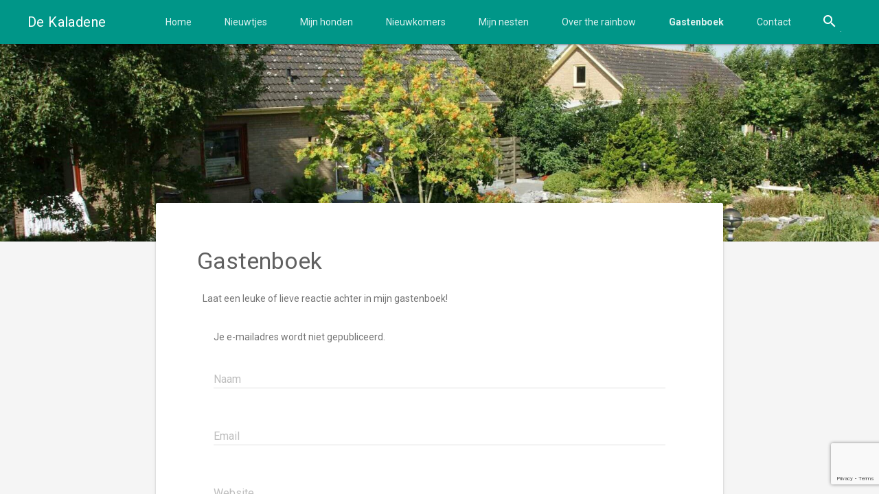

--- FILE ---
content_type: text/html; charset=UTF-8
request_url: https://kaladene.nl/gastenboek/comment-page-1/
body_size: 17358
content:
<!DOCTYPE html>
<html lang="nl-NL">
<head>
<script async src="https://www.googletagmanager.com/gtag/js?id=UA-46168553-2"></script>
<script>window.dataLayer = window.dataLayer || []; function gtag(){dataLayer.push(arguments);} gtag('js', new Date()); gtag('config', 'UA-46168553-2', { 'anonymize_ip': true, 'forceSSL': true });</script>
<meta charset="UTF-8">
<meta name="viewport" content="width=device-width, initial-scale=1">
<link rel="profile" href="http://gmpg.org/xfn/11">
<link rel="pingback" href="https://kaladene.nl/xmlrpc.php">
<link rel="apple-touch-icon" sizes="57x57" href="https://kaladene.nl/wp-content/themes/mdlwp/img/favicon/apple-icon-57x57.png">
<link rel="apple-touch-icon" sizes="60x60" href="https://kaladene.nl/wp-content/themes/mdlwp/img/favicon/apple-icon-60x60.png">
<link rel="apple-touch-icon" sizes="72x72" href="https://kaladene.nl/wp-content/themes/mdlwp/img/favicon/apple-icon-72x72.png">
<link rel="apple-touch-icon" sizes="76x76" href="https://kaladene.nl/wp-content/themes/mdlwp/img/favicon/apple-icon-76x76.png">
<link rel="apple-touch-icon" sizes="114x114" href="https://kaladene.nl/wp-content/themes/mdlwp/img/favicon/apple-icon-114x114.png">
<link rel="apple-touch-icon" sizes="120x120" href="https://kaladene.nl/wp-content/themes/mdlwp/img/favicon/apple-icon-120x120.png">
<link rel="apple-touch-icon" sizes="144x144" href="https://kaladene.nl/wp-content/themes/mdlwp/img/favicon/apple-icon-144x144.png">
<link rel="apple-touch-icon" sizes="152x152" href="https://kaladene.nl/wp-content/themes/mdlwp/img/favicon/apple-icon-152x152.png">
<link rel="apple-touch-icon" sizes="180x180" href="https://kaladene.nl/wp-content/themes/mdlwp/img/favicon/apple-icon-180x180.png">
<link rel="icon" type="image/png" sizes="192x192"  href="https://kaladene.nl/wp-content/themes/mdlwp/img/favicon/android-icon-192x192.png">
<link rel="icon" type="image/png" sizes="32x32" href="https://kaladene.nl/wp-content/themes/mdlwp/img/favicon/favicon-32x32.png">
<link rel="icon" type="image/png" sizes="96x96" href="https://kaladene.nl/wp-content/themes/mdlwp/img/favicon/favicon-96x96.png">
<link rel="icon" type="image/png" sizes="16x16" href="https://kaladene.nl/wp-content/themes/mdlwp/img/favicon/favicon-16x16.png">
<link rel="manifest" href="https://kaladene.nl/wp-content/themes/mdlwp/img/favicon/manifest.json">
<meta name="msapplication-TileColor" content="#009688">
<meta name="msapplication-TileImage" content="https://kaladene.nl/wp-content/themes/mdlwp/img/favicon/ms-icon-144x144.png">
<meta name="theme-color" content="#009688">
<title>Gastenboek &#8211; De Kaladene</title>
<meta name='robots' content='max-image-preview:large' />
<link rel='dns-prefetch' href='//ajax.googleapis.com' />
<link rel='dns-prefetch' href='//cdnjs.cloudflare.com' />
<link rel='dns-prefetch' href='//fonts.googleapis.com' />
<link rel="alternate" type="application/rss+xml" title="De Kaladene &raquo; feed" href="https://kaladene.nl/feed/" />
<link rel="alternate" type="application/rss+xml" title="De Kaladene &raquo; reacties feed" href="https://kaladene.nl/comments/feed/" />
<link rel="alternate" type="application/rss+xml" title="De Kaladene &raquo; Gastenboek reacties feed" href="https://kaladene.nl/gastenboek/feed/" />
<link rel="alternate" title="oEmbed (JSON)" type="application/json+oembed" href="https://kaladene.nl/wp-json/oembed/1.0/embed?url=https%3A%2F%2Fkaladene.nl%2Fgastenboek%2F" />
<link rel="alternate" title="oEmbed (XML)" type="text/xml+oembed" href="https://kaladene.nl/wp-json/oembed/1.0/embed?url=https%3A%2F%2Fkaladene.nl%2Fgastenboek%2F&#038;format=xml" />
<style id='wp-img-auto-sizes-contain-inline-css' type='text/css'>
img:is([sizes=auto i],[sizes^="auto," i]){contain-intrinsic-size:3000px 1500px}
/*# sourceURL=wp-img-auto-sizes-contain-inline-css */
</style>
<style id='wp-emoji-styles-inline-css' type='text/css'>

	img.wp-smiley, img.emoji {
		display: inline !important;
		border: none !important;
		box-shadow: none !important;
		height: 1em !important;
		width: 1em !important;
		margin: 0 0.07em !important;
		vertical-align: -0.1em !important;
		background: none !important;
		padding: 0 !important;
	}
/*# sourceURL=wp-emoji-styles-inline-css */
</style>
<style id='wp-block-library-inline-css' type='text/css'>
:root{--wp-block-synced-color:#7a00df;--wp-block-synced-color--rgb:122,0,223;--wp-bound-block-color:var(--wp-block-synced-color);--wp-editor-canvas-background:#ddd;--wp-admin-theme-color:#007cba;--wp-admin-theme-color--rgb:0,124,186;--wp-admin-theme-color-darker-10:#006ba1;--wp-admin-theme-color-darker-10--rgb:0,107,160.5;--wp-admin-theme-color-darker-20:#005a87;--wp-admin-theme-color-darker-20--rgb:0,90,135;--wp-admin-border-width-focus:2px}@media (min-resolution:192dpi){:root{--wp-admin-border-width-focus:1.5px}}.wp-element-button{cursor:pointer}:root .has-very-light-gray-background-color{background-color:#eee}:root .has-very-dark-gray-background-color{background-color:#313131}:root .has-very-light-gray-color{color:#eee}:root .has-very-dark-gray-color{color:#313131}:root .has-vivid-green-cyan-to-vivid-cyan-blue-gradient-background{background:linear-gradient(135deg,#00d084,#0693e3)}:root .has-purple-crush-gradient-background{background:linear-gradient(135deg,#34e2e4,#4721fb 50%,#ab1dfe)}:root .has-hazy-dawn-gradient-background{background:linear-gradient(135deg,#faaca8,#dad0ec)}:root .has-subdued-olive-gradient-background{background:linear-gradient(135deg,#fafae1,#67a671)}:root .has-atomic-cream-gradient-background{background:linear-gradient(135deg,#fdd79a,#004a59)}:root .has-nightshade-gradient-background{background:linear-gradient(135deg,#330968,#31cdcf)}:root .has-midnight-gradient-background{background:linear-gradient(135deg,#020381,#2874fc)}:root{--wp--preset--font-size--normal:16px;--wp--preset--font-size--huge:42px}.has-regular-font-size{font-size:1em}.has-larger-font-size{font-size:2.625em}.has-normal-font-size{font-size:var(--wp--preset--font-size--normal)}.has-huge-font-size{font-size:var(--wp--preset--font-size--huge)}.has-text-align-center{text-align:center}.has-text-align-left{text-align:left}.has-text-align-right{text-align:right}.has-fit-text{white-space:nowrap!important}#end-resizable-editor-section{display:none}.aligncenter{clear:both}.items-justified-left{justify-content:flex-start}.items-justified-center{justify-content:center}.items-justified-right{justify-content:flex-end}.items-justified-space-between{justify-content:space-between}.screen-reader-text{border:0;clip-path:inset(50%);height:1px;margin:-1px;overflow:hidden;padding:0;position:absolute;width:1px;word-wrap:normal!important}.screen-reader-text:focus{background-color:#ddd;clip-path:none;color:#444;display:block;font-size:1em;height:auto;left:5px;line-height:normal;padding:15px 23px 14px;text-decoration:none;top:5px;width:auto;z-index:100000}html :where(.has-border-color){border-style:solid}html :where([style*=border-top-color]){border-top-style:solid}html :where([style*=border-right-color]){border-right-style:solid}html :where([style*=border-bottom-color]){border-bottom-style:solid}html :where([style*=border-left-color]){border-left-style:solid}html :where([style*=border-width]){border-style:solid}html :where([style*=border-top-width]){border-top-style:solid}html :where([style*=border-right-width]){border-right-style:solid}html :where([style*=border-bottom-width]){border-bottom-style:solid}html :where([style*=border-left-width]){border-left-style:solid}html :where(img[class*=wp-image-]){height:auto;max-width:100%}:where(figure){margin:0 0 1em}html :where(.is-position-sticky){--wp-admin--admin-bar--position-offset:var(--wp-admin--admin-bar--height,0px)}@media screen and (max-width:600px){html :where(.is-position-sticky){--wp-admin--admin-bar--position-offset:0px}}

/*# sourceURL=wp-block-library-inline-css */
</style><style id='global-styles-inline-css' type='text/css'>
:root{--wp--preset--aspect-ratio--square: 1;--wp--preset--aspect-ratio--4-3: 4/3;--wp--preset--aspect-ratio--3-4: 3/4;--wp--preset--aspect-ratio--3-2: 3/2;--wp--preset--aspect-ratio--2-3: 2/3;--wp--preset--aspect-ratio--16-9: 16/9;--wp--preset--aspect-ratio--9-16: 9/16;--wp--preset--color--black: #000000;--wp--preset--color--cyan-bluish-gray: #abb8c3;--wp--preset--color--white: #ffffff;--wp--preset--color--pale-pink: #f78da7;--wp--preset--color--vivid-red: #cf2e2e;--wp--preset--color--luminous-vivid-orange: #ff6900;--wp--preset--color--luminous-vivid-amber: #fcb900;--wp--preset--color--light-green-cyan: #7bdcb5;--wp--preset--color--vivid-green-cyan: #00d084;--wp--preset--color--pale-cyan-blue: #8ed1fc;--wp--preset--color--vivid-cyan-blue: #0693e3;--wp--preset--color--vivid-purple: #9b51e0;--wp--preset--gradient--vivid-cyan-blue-to-vivid-purple: linear-gradient(135deg,rgb(6,147,227) 0%,rgb(155,81,224) 100%);--wp--preset--gradient--light-green-cyan-to-vivid-green-cyan: linear-gradient(135deg,rgb(122,220,180) 0%,rgb(0,208,130) 100%);--wp--preset--gradient--luminous-vivid-amber-to-luminous-vivid-orange: linear-gradient(135deg,rgb(252,185,0) 0%,rgb(255,105,0) 100%);--wp--preset--gradient--luminous-vivid-orange-to-vivid-red: linear-gradient(135deg,rgb(255,105,0) 0%,rgb(207,46,46) 100%);--wp--preset--gradient--very-light-gray-to-cyan-bluish-gray: linear-gradient(135deg,rgb(238,238,238) 0%,rgb(169,184,195) 100%);--wp--preset--gradient--cool-to-warm-spectrum: linear-gradient(135deg,rgb(74,234,220) 0%,rgb(151,120,209) 20%,rgb(207,42,186) 40%,rgb(238,44,130) 60%,rgb(251,105,98) 80%,rgb(254,248,76) 100%);--wp--preset--gradient--blush-light-purple: linear-gradient(135deg,rgb(255,206,236) 0%,rgb(152,150,240) 100%);--wp--preset--gradient--blush-bordeaux: linear-gradient(135deg,rgb(254,205,165) 0%,rgb(254,45,45) 50%,rgb(107,0,62) 100%);--wp--preset--gradient--luminous-dusk: linear-gradient(135deg,rgb(255,203,112) 0%,rgb(199,81,192) 50%,rgb(65,88,208) 100%);--wp--preset--gradient--pale-ocean: linear-gradient(135deg,rgb(255,245,203) 0%,rgb(182,227,212) 50%,rgb(51,167,181) 100%);--wp--preset--gradient--electric-grass: linear-gradient(135deg,rgb(202,248,128) 0%,rgb(113,206,126) 100%);--wp--preset--gradient--midnight: linear-gradient(135deg,rgb(2,3,129) 0%,rgb(40,116,252) 100%);--wp--preset--font-size--small: 13px;--wp--preset--font-size--medium: 20px;--wp--preset--font-size--large: 36px;--wp--preset--font-size--x-large: 42px;--wp--preset--spacing--20: 0.44rem;--wp--preset--spacing--30: 0.67rem;--wp--preset--spacing--40: 1rem;--wp--preset--spacing--50: 1.5rem;--wp--preset--spacing--60: 2.25rem;--wp--preset--spacing--70: 3.38rem;--wp--preset--spacing--80: 5.06rem;--wp--preset--shadow--natural: 6px 6px 9px rgba(0, 0, 0, 0.2);--wp--preset--shadow--deep: 12px 12px 50px rgba(0, 0, 0, 0.4);--wp--preset--shadow--sharp: 6px 6px 0px rgba(0, 0, 0, 0.2);--wp--preset--shadow--outlined: 6px 6px 0px -3px rgb(255, 255, 255), 6px 6px rgb(0, 0, 0);--wp--preset--shadow--crisp: 6px 6px 0px rgb(0, 0, 0);}:where(.is-layout-flex){gap: 0.5em;}:where(.is-layout-grid){gap: 0.5em;}body .is-layout-flex{display: flex;}.is-layout-flex{flex-wrap: wrap;align-items: center;}.is-layout-flex > :is(*, div){margin: 0;}body .is-layout-grid{display: grid;}.is-layout-grid > :is(*, div){margin: 0;}:where(.wp-block-columns.is-layout-flex){gap: 2em;}:where(.wp-block-columns.is-layout-grid){gap: 2em;}:where(.wp-block-post-template.is-layout-flex){gap: 1.25em;}:where(.wp-block-post-template.is-layout-grid){gap: 1.25em;}.has-black-color{color: var(--wp--preset--color--black) !important;}.has-cyan-bluish-gray-color{color: var(--wp--preset--color--cyan-bluish-gray) !important;}.has-white-color{color: var(--wp--preset--color--white) !important;}.has-pale-pink-color{color: var(--wp--preset--color--pale-pink) !important;}.has-vivid-red-color{color: var(--wp--preset--color--vivid-red) !important;}.has-luminous-vivid-orange-color{color: var(--wp--preset--color--luminous-vivid-orange) !important;}.has-luminous-vivid-amber-color{color: var(--wp--preset--color--luminous-vivid-amber) !important;}.has-light-green-cyan-color{color: var(--wp--preset--color--light-green-cyan) !important;}.has-vivid-green-cyan-color{color: var(--wp--preset--color--vivid-green-cyan) !important;}.has-pale-cyan-blue-color{color: var(--wp--preset--color--pale-cyan-blue) !important;}.has-vivid-cyan-blue-color{color: var(--wp--preset--color--vivid-cyan-blue) !important;}.has-vivid-purple-color{color: var(--wp--preset--color--vivid-purple) !important;}.has-black-background-color{background-color: var(--wp--preset--color--black) !important;}.has-cyan-bluish-gray-background-color{background-color: var(--wp--preset--color--cyan-bluish-gray) !important;}.has-white-background-color{background-color: var(--wp--preset--color--white) !important;}.has-pale-pink-background-color{background-color: var(--wp--preset--color--pale-pink) !important;}.has-vivid-red-background-color{background-color: var(--wp--preset--color--vivid-red) !important;}.has-luminous-vivid-orange-background-color{background-color: var(--wp--preset--color--luminous-vivid-orange) !important;}.has-luminous-vivid-amber-background-color{background-color: var(--wp--preset--color--luminous-vivid-amber) !important;}.has-light-green-cyan-background-color{background-color: var(--wp--preset--color--light-green-cyan) !important;}.has-vivid-green-cyan-background-color{background-color: var(--wp--preset--color--vivid-green-cyan) !important;}.has-pale-cyan-blue-background-color{background-color: var(--wp--preset--color--pale-cyan-blue) !important;}.has-vivid-cyan-blue-background-color{background-color: var(--wp--preset--color--vivid-cyan-blue) !important;}.has-vivid-purple-background-color{background-color: var(--wp--preset--color--vivid-purple) !important;}.has-black-border-color{border-color: var(--wp--preset--color--black) !important;}.has-cyan-bluish-gray-border-color{border-color: var(--wp--preset--color--cyan-bluish-gray) !important;}.has-white-border-color{border-color: var(--wp--preset--color--white) !important;}.has-pale-pink-border-color{border-color: var(--wp--preset--color--pale-pink) !important;}.has-vivid-red-border-color{border-color: var(--wp--preset--color--vivid-red) !important;}.has-luminous-vivid-orange-border-color{border-color: var(--wp--preset--color--luminous-vivid-orange) !important;}.has-luminous-vivid-amber-border-color{border-color: var(--wp--preset--color--luminous-vivid-amber) !important;}.has-light-green-cyan-border-color{border-color: var(--wp--preset--color--light-green-cyan) !important;}.has-vivid-green-cyan-border-color{border-color: var(--wp--preset--color--vivid-green-cyan) !important;}.has-pale-cyan-blue-border-color{border-color: var(--wp--preset--color--pale-cyan-blue) !important;}.has-vivid-cyan-blue-border-color{border-color: var(--wp--preset--color--vivid-cyan-blue) !important;}.has-vivid-purple-border-color{border-color: var(--wp--preset--color--vivid-purple) !important;}.has-vivid-cyan-blue-to-vivid-purple-gradient-background{background: var(--wp--preset--gradient--vivid-cyan-blue-to-vivid-purple) !important;}.has-light-green-cyan-to-vivid-green-cyan-gradient-background{background: var(--wp--preset--gradient--light-green-cyan-to-vivid-green-cyan) !important;}.has-luminous-vivid-amber-to-luminous-vivid-orange-gradient-background{background: var(--wp--preset--gradient--luminous-vivid-amber-to-luminous-vivid-orange) !important;}.has-luminous-vivid-orange-to-vivid-red-gradient-background{background: var(--wp--preset--gradient--luminous-vivid-orange-to-vivid-red) !important;}.has-very-light-gray-to-cyan-bluish-gray-gradient-background{background: var(--wp--preset--gradient--very-light-gray-to-cyan-bluish-gray) !important;}.has-cool-to-warm-spectrum-gradient-background{background: var(--wp--preset--gradient--cool-to-warm-spectrum) !important;}.has-blush-light-purple-gradient-background{background: var(--wp--preset--gradient--blush-light-purple) !important;}.has-blush-bordeaux-gradient-background{background: var(--wp--preset--gradient--blush-bordeaux) !important;}.has-luminous-dusk-gradient-background{background: var(--wp--preset--gradient--luminous-dusk) !important;}.has-pale-ocean-gradient-background{background: var(--wp--preset--gradient--pale-ocean) !important;}.has-electric-grass-gradient-background{background: var(--wp--preset--gradient--electric-grass) !important;}.has-midnight-gradient-background{background: var(--wp--preset--gradient--midnight) !important;}.has-small-font-size{font-size: var(--wp--preset--font-size--small) !important;}.has-medium-font-size{font-size: var(--wp--preset--font-size--medium) !important;}.has-large-font-size{font-size: var(--wp--preset--font-size--large) !important;}.has-x-large-font-size{font-size: var(--wp--preset--font-size--x-large) !important;}
/*# sourceURL=global-styles-inline-css */
</style>

<style id='classic-theme-styles-inline-css' type='text/css'>
/*! This file is auto-generated */
.wp-block-button__link{color:#fff;background-color:#32373c;border-radius:9999px;box-shadow:none;text-decoration:none;padding:calc(.667em + 2px) calc(1.333em + 2px);font-size:1.125em}.wp-block-file__button{background:#32373c;color:#fff;text-decoration:none}
/*# sourceURL=/wp-includes/css/classic-themes.min.css */
</style>
<link rel='stylesheet' id='mdlwp-mdl-css-css' href='https://kaladene.nl/wp-content/themes/mdlwp/material.teal-indigo.min.css?ver=6.9' type='text/css' media='all' />
<link rel='stylesheet' id='mdlwp-mdl-icons-css' href='https://fonts.googleapis.com/icon?family=Material+Icons&#038;ver=6.9' type='text/css' media='all' />
<link rel='stylesheet' id='mdlwp-mdl-roboto-css' href='//fonts.googleapis.com/css?family=Roboto%3A300%2C400%2C500%2C700&#038;ver=6.9' type='text/css' media='all' />
<link rel='stylesheet' id='mdlwp-dialog-css-css' href='https://cdnjs.cloudflare.com/ajax/libs/dialog-polyfill/0.4.7/dialog-polyfill.min.css?ver=6.9' type='text/css' media='all' />
<link rel='stylesheet' id='mdlwp-style-css' href='https://kaladene.nl/wp-content/themes/mdlwp/style.min.css?ver=6.9' type='text/css' media='all' />
<link rel='stylesheet' id='dco-comment-attachment-css' href='https://kaladene.nl/wp-content/plugins/dco-comment-attachment/assets/dco-comment-attachment.css?ver=2.4.0' type='text/css' media='all' />
<link rel="https://api.w.org/" href="https://kaladene.nl/wp-json/" /><link rel="alternate" title="JSON" type="application/json" href="https://kaladene.nl/wp-json/wp/v2/pages/293" /><link rel="EditURI" type="application/rsd+xml" title="RSD" href="https://kaladene.nl/xmlrpc.php?rsd" />
<meta name="generator" content="WordPress 6.9" />
<link rel="canonical" href="https://kaladene.nl/gastenboek/comment-page-1/#comments" />
<link rel='shortlink' href='https://kaladene.nl/?p=293' />
		<style type="text/css" id="wp-custom-css">
			.gallery-item {
	margin: auto;
}
.mdlwp-navigation-container {
	direction: ltr;
	width: auto;
}
.mdl-layout__header-row .mdl-navigation__link {
	white-space: nowrap;
}
.comments {
	background-color: transparent;
}
.form-submit {
	margin-left: auto;
}
#commentform #submit {
	line-height: 1;
}
.mdl-layout-title {
  text-decoration: none;
  color: inherit;
}
.mdl-navigation a.current-menu-item {
  font-weight: bold;
}
.page-template-page-ribbon .mdlwp-page-ribbon {
  margin-top: -10vh;
}
.mdl-card__supporting-text {
  margin-bottom: 69px;
}
.no-margin {
  margin: 0;
}
.site-main .mdl-card {
  position: relative;
}
footer.meta {
  position: absolute;
  bottom: 0;
  right: 0;
  left: 0;
}
.ajax-loader {
  margin-left: 24px;
}
.wpcf7-form-control-wrap {
  position: relative;
}
span.wpcf7-not-valid-tip {
  top: 100%;
  left: 0;
  font-size: 12px;
  margin-top: 3px;
  color: #de3226;
  position: absolute;
  white-space: nowrap;
}
.not-found {
  padding:40px 60px;
}
a.attachmentLink {
  display: inline-block;
}
a.attachmentLink img {
  max-width: 100%;
  height: auto;
  width: auto;
}
.screen-reader-response {
  display: none;
}
.mdl-button--file input {
  cursor: pointer;
  height: 100%;
  right: 0;
  opacity: 0;
  position: absolute;
  top: 0;
  width: 300px;
  z-index: 4;
}
.mdl-textfield--file .mdl-textfield__input {
  box-sizing: border-box;
  width: calc(100% - 32px);
}
.mdl-textfield--file .mdl-button--file {
  right: 0;
}
.ribbon.home {
  background-position: right center;
  -webkit-box-orient: vertical;
  -webkit-box-direction: normal;
  -ms-flex-direction: column;
  flex-direction: column;
  -webkit-box-pack: center;
  -ms-flex-pack: center;
  justify-content: center;
  -webkit-box-align: end;
  -ms-flex-align: end;
  -ms-grid-row-align: flex-end;
  align-items: flex-end;
  display: -webkit-box;
  display: -ms-flexbox;
  display: flex;
  position: relative;
  color: #fff;
  z-index: 1;
}
.ribbon.home:after {
  position: absolute;
  background: #fff;
  opacity: 0.25;
  height: 100%;
  width: 100%;
  content: '';
  z-index: -1;
  bottom: 0;
  right: 0;
  left: 0;
  top: 0;
}
.ribbon.home h1, .ribbon.home h2 {
  text-shadow: 1px 1px 2px rgba(0, 0, 0, 0.5);
  margin: 0 15% 0 0;
}
.site-main .mdl-card__media header, .site-main .mdl-card__title header {
  -webkit-box-pack: end;
  -ms-flex-pack: end;
  justify-content: flex-end;
  -webkit-box-align: start;
  -ms-flex-align: start;
  -ms-grid-row-align: flex-start;
  align-items: flex-start;
  -webkit-box-orient: vertical;
  -webkit-box-direction: normal;
  -ms-flex-direction: column;
  flex-direction: column;
}
.mdl-card header h3, .mdl-card header h4, .mdl-card header h5 {
  text-shadow: 1px 1px 2px rgba(0, 0, 0, 0.5);
  color: #fff;
  margin: 0;
}
article.page header h3 {
  text-shadow: none;
  margin: 24px 0;
  color: inherit;
}
.ribbon.over-the-rainbow {
  -webkit-box-pack: center;
  -ms-flex-pack: center;
  justify-content: center;
  -webkit-box-align: end;
  -ms-flex-align: end;
  -ms-grid-row-align: flex-end;
  align-items: flex-end;
  display: -webkit-box;
  display: -ms-flexbox;
  display: flex;
  position: relative;
  overflow: hidden;
  z-index: 1;
}
.ribbon.over-the-rainbow:after {
  box-shadow:
    0px 0px 0px 20px #63319C,
    0px 0px 0px 40px #319CFF,
    0px 0px 0px 60px #0000FF,
    0px 0px 0px 80px #00FF00,
    0px 0px 0px 100px #FFFF00,
    0px 0px 0px 120px #FF0000;
  border-radius: 50%;
  position: absolute;
  -webkit-filter: blur(20px);
  filter: blur(20px);
  opacity: 0.5;
  height: 100%;
  bottom: -50%;
  content: '';
  width: 100%;
}
.rainbow-menu .mdl-layout__tab {
  text-transform: none;
}
.mdl-card.mdl-card-rainbow {
  height: 100%;
  width: 100%;
}
.mdl-card.mdl-card-rainbow .mdl-card__title {
  background-repeat: no-repeat;
  background-position: center;
  background-color: #757575;
  background-size: cover;
}
.mdl-card.mdl-card-rainbow .mdl-card__title h2 {
  color: #fff;
}
.mdl-card.mdl-card-rainbow .mdl-card__actions {
  display: -webkit-box;
  display: -ms-flexbox;
  display: flex;
  -webkit-box-align: center;
  -ms-flex-align: center;
  align-items: center;
  margin-top: auto;
}
.mdl-card.mdl-card-rainbow .mdl-card__title {
  padding: 0 0 56.25% 0;
  position: relative;
  cursor: auto;
  height: auto;
}
.mdl-card.mdl-card-rainbow .mdl-card__title header {
  position: absolute;
  right: 0;
  left: 0;
  top: 0;
  bottom: 0;
  -webkit-box-align: end;
  -ms-flex-align: end;
  -ms-grid-row-align: flex-end;
  align-items: flex-end;
  display: -webkit-box;
  display: -ms-flexbox;
  display: flex;
  padding: 24px;
  box-sizing: border-box;
  width: 100%;
  height: 100%;
}
.comments .comment {
  margin-top: 16px;
}
.comments .mdl-list__item--three-line, .comments .mdl-list__item--three-line .mdl-list__item-primary-content, .comments .mdl-list__item--three-line .mdl-list__item-text-body {
  height: auto;
}
.comments .mdl-list__item--three-line .mdl-list__item-text-body {
  padding-left: 56px;
}
.mdl-grid.comment-navigation {
    -webkit-box-align: center;
        -ms-flex-align: center;
            align-items: center;
}
.comments-prev a, .comments-next a {
  white-space: nowrap;
}
.comments-prev {
  text-align: left;
}
.comments-nav {
  text-align: center;
}
.comments-next {
  text-align: right;
}
a.page-numbers {
  padding: 8px;
}
a.page-numbers.prev, a.page-numbers.next {
  display: none;
}
img.avatar {
  box-sizing: border-box;
  border-radius: 50%;
  margin-right: 16px;
  float: left;
}
.site-main .meta a {
  margin-left: auto;
}
.site-main .meta a.bijlage {
  margin-right: auto;
  margin-left: 0;
}
.site-main .meta a.meer {
  margin-left: auto;
}
footer .mdl-mega-footer--drop-down-section {
  padding-right: 1%;
}
.mdl-list__item {
  padding: 0 0 5px;
  min-height: 0;
}
footer a, footer .mdl-list__item {
  text-decoration: none;
  font-weight: 400;
  font-size: 14px;
  color: #9e9e9e;
}
.entry-content > *:not(.mdl-cell) {
  width: 100%;
}
.entry-content .contactgegevens {
  margin-top: 0;
  padding-top: 0;
}
.contactgegevens .mdl-list__item .mdl-list__item-primary-content .mdl-list__item-icon {
  margin-right: 8px;
}
.site-main .mdl-card__media {
  padding: 0 0 56.25% 0;
  position: relative;
  cursor: auto;
  height: auto;
}
.site-main .mdl-card__media header {
  position: absolute;
  right: 0;
  left: 0;
  top: 0;
  bottom: 0;
  display: -webkit-box;
  display: -ms-flexbox;
  display: flex;
  padding: 24px;
  box-sizing: border-box;
  width: 100%;
  height: 100%;
}
.mdl-tabs--vertical .mdl-tabs__tab-bar {
    -webkit-flex-direction: column;
        -ms-flex-direction: column;
            flex-direction: column;
    height: 100%;
    border-bottom: none;
    border-right: 1px solid rgba(10, 11, 49, 0.20);
-webkit-box-pack: start;
    -ms-flex-pack: start;
        justify-content: flex-start;
}

.mdl-tabs--vertical .mdl-tabs__tab {
    width: 100%;
    height: auto;
    line-height: 20px;
    box-sizing: border-box;
    text-transform: none;
    padding: 8px 24px;
}

.mdl-tabs--vertical.mdl-tabs.is-upgraded a.mdl-tabs__tab.is-active {
    border-right: 2px solid rgb(0,150,136);
}
.mdl-tabs--vertical.mdl-tabs.is-upgraded .mdl-tabs__tab.is-active:after {
    content: inherit;
    height: 0;
}

.mdl-tabs--vertical.mdl-tabs.is-upgraded .mdl-tabs__panel.is-active, .mdl-tabs__panel {
    padding: 0 30px;
}

.mdl-tabs--vertical.mdl-tabs .mdl-tabs__tab {
    text-align: left;
}
.mdl-tabs__panel-rainbow {
  height: 100%;
}
.mdl-tabs--vertical .mdl-menu__item {
  line-height: normal;
  height: auto;
}
.mdl-mega-footer__bottom-section .mdl-mega-footer__link-list.footer-info li {
  float: right;
  text-align: right;

}
@media (max-width: 1400px) {
  .ribbon.home {
    background-position: 70% center;
  }
}
@media (max-width: 1024px) {
  .ribbon.home {
    background-position: 33% center;
    height: 40vh !important;
    text-align: center;
  }
  .ribbon.home:after {
    background: rgb(0,150,136);
  }
  .ribbon.home h1, .ribbon.home h2 {
    width: 100%;
    margin: 0;
  }
  .site-main header h3 {
    line-height: 35px;
    font-size: 30px;
  }
}
@media screen and (min-width: 1024px) {
  .mdl-mega-footer--drop-down-section, .mdl-mega-footer--drop-down-section:nth-child(3), .mdl-mega-footer--drop-down-section:nth-child(4), .mdl-mega-footer__drop-down-section, .mdl-mega-footer__drop-down-section:nth-child(3), .mdl-mega-footer__drop-down-section:nth-child(4) {
    width: 25% !important;
  }
}
@media (max-width: 840px) {
  h1.search-title {
    font-size: 40px;
  }
  .mdl-tabs--vertical .mdl-menu__item {
    padding: 0;
  }
  .mdl-tabs--vertical .mdl-tabs__tab {
    padding: 8px 16px;
  }
  .mdl-tabs--vertical.mdl-tabs.is-upgraded .mdl-tabs__panel.is-active, .mdl-tabs__panel {
    margin-top: 24px;
    padding: 0;
  }
  .mdl-tabs--vertical.mdl-tabs.is-upgraded a.mdl-tabs__tab.is-active {
    border-right: none;
  }
}
@media screen and (min-width: 760px) {
  .mdl-mega-footer--drop-down-section, .mdl-mega-footer__drop-down-section {
    -webkit-box-sizing: border-box;
    box-sizing: border-box;
    width: 50%;
  }
  .mdl-mega-footer--drop-down-section:nth-child(n), .mdl-mega-footer__drop-down-section:nth-child(n) {
    float: left;
  }
}
@media (max-width: 480px) {
  .page-template-page-ribbon .is-small-screen .ribbon-content {
    padding: 20px;
  }
  .ribbon.home h1 {
    font-size: 45px;
  }
  .ribbon.home h2 {
    font-size: 35px;
  }
  h1.search-title {
    font-size: 30px;
  }
  .comments-nav {
    display: none;
  }
  .mdlwp-search-box.is-focused, .mdlwp-search-box.is-dirty {
    width: calc(100% - 72px);
    position: absolute;
    max-width: none;
    right: 0;
  }
  .mdlwp-search-box.is-focused .mdl-textfield__expandable-holder, .mdlwp-search-box.is-dirty.mdl-textfield__expandable-holder {
    width: 100%;
  }
  .mdlwp-search-box.is-focused form, .mdlwp-search-box.is-dirty form {
    background: rgb(0,150,136);
    width: calc(100% - 32px);
    max-width: none;
  }
  .mdl-mega-footer {
    padding: 16px 24px;
  }
}		</style>
						<style type="text/css" id="c4wp-checkout-css">
					.woocommerce-checkout .c4wp_captcha_field {
						margin-bottom: 10px;
						margin-top: 15px;
						position: relative;
						display: inline-block;
					}
				</style>
								<style type="text/css" id="c4wp-v3-lp-form-css">
					.login #login, .login #lostpasswordform {
						min-width: 350px !important;
					}
					.wpforms-field-c4wp iframe {
						width: 100% !important;
					}
				</style>
							<style type="text/css" id="c4wp-v3-lp-form-css">
				.login #login, .login #lostpasswordform {
					min-width: 350px !important;
				}
				.wpforms-field-c4wp iframe {
					width: 100% !important;
				}
			</style>
			</head>
<body class="wp-singular page-template page-template-templates page-template-page-ribbon page-template-templatespage-ribbon-php page page-id-293 wp-theme-mdlwp group-blog mdl-color-text--grey-700 mdl-base">
<div id="page" class="hfeed site mdl-layout mdl-js-layout mdl-layout--fixed-header">

<header id="masthead" class="site-header mdl-layout__header mdl-layout--no-desktop-drawer-button" role="banner">
	<div class="mdl-layout__header-row">
      <!-- Title -->
      <a href="https://kaladene.nl" class="mdl-layout-title" title="Terug naar home">De Kaladene</a>
      <!-- Add spacer, to align navigation to the right -->
      <div class="mdl-layout-spacer"></div>

		<div class="mdlwp-search-box mdl-textfield mdl-js-textfield mdl-textfield--expandable mdl-textfield--floating-label mdl-textfield--align-right mdl-textfield--full-width">   
          
<form role="search" method="get" class="search-form" action="https://kaladene.nl/">
	<label class="mdl-button mdl-js-button mdl-button--icon" for="fixed-header-drawer-exp">
	    <i class="material-icons">search</i>
	</label>
	<div class="mdl-textfield__expandable-holder">
		<input class="mdl-textfield__input" type="text" value="" name="s" id="fixed-header-drawer-exp" />
	</div>
</form>        </div>

      <!-- Navigation. We hide it in small screens. -->
      <div class="mdlwp-navigation-container">  
	    <nav class="mdl-navigation mdl-layout--large-screen-only"><a href="https://kaladene.nl/" class="mdl-navigation__link menu-item menu-item-type-post_type menu-item-object-page menu-item-home menu-item-284">Home</a>
<a href="https://kaladene.nl/nieuwtjes/" class="mdl-navigation__link menu-item menu-item-type-post_type menu-item-object-page menu-item-283">Nieuwtjes</a>
<a href="https://kaladene.nl/mijn-honden/" class="mdl-navigation__link menu-item menu-item-type-post_type menu-item-object-page menu-item-302">Mijn honden</a>
<a href="https://kaladene.nl/nieuwkomers-op-de-kaladene/" class="mdl-navigation__link menu-item menu-item-type-post_type menu-item-object-page menu-item-7977">Nieuwkomers</a>
<a href="https://kaladene.nl/mijn-nesten/" class="mdl-navigation__link menu-item menu-item-type-post_type menu-item-object-page menu-item-300">Mijn nesten</a>
<a href="https://kaladene.nl/over-the-rainbow/" class="mdl-navigation__link menu-item menu-item-type-post_type menu-item-object-page menu-item-301">Over the rainbow</a>
<a href="https://kaladene.nl/gastenboek/" class="mdl-navigation__link menu-item menu-item-type-post_type menu-item-object-page current-menu-item page_item page-item-293 current_page_item menu-item-298 is-active">Gastenboek</a>
<a href="https://kaladene.nl/contact/" class="mdl-navigation__link menu-item menu-item-type-post_type menu-item-object-page menu-item-299">Contact</a>
</nav>	  </div>
    </div>
</header>

    <div class="mdl-layout__drawer">
      <span class="mdl-layout-title">De Kaladene</span>
      <nav class="mdl-navigation"><a href="https://kaladene.nl/" class="mdl-navigation__link menu-item menu-item-type-post_type menu-item-object-page menu-item-home menu-item-284">Home</a>
<a href="https://kaladene.nl/nieuwtjes/" class="mdl-navigation__link menu-item menu-item-type-post_type menu-item-object-page menu-item-283">Nieuwtjes</a>
<a href="https://kaladene.nl/mijn-honden/" class="mdl-navigation__link menu-item menu-item-type-post_type menu-item-object-page menu-item-302">Mijn honden</a>
<a href="https://kaladene.nl/nieuwkomers-op-de-kaladene/" class="mdl-navigation__link menu-item menu-item-type-post_type menu-item-object-page menu-item-7977">Nieuwkomers</a>
<a href="https://kaladene.nl/mijn-nesten/" class="mdl-navigation__link menu-item menu-item-type-post_type menu-item-object-page menu-item-300">Mijn nesten</a>
<a href="https://kaladene.nl/over-the-rainbow/" class="mdl-navigation__link menu-item menu-item-type-post_type menu-item-object-page menu-item-301">Over the rainbow</a>
<a href="https://kaladene.nl/gastenboek/" class="mdl-navigation__link menu-item menu-item-type-post_type menu-item-object-page current-menu-item page_item page-item-293 current_page_item menu-item-298 is-active">Gastenboek</a>
<a href="https://kaladene.nl/contact/" class="mdl-navigation__link menu-item menu-item-type-post_type menu-item-object-page menu-item-299">Contact</a>
</nav>    </div>
			
	
<main class="mdl-layout__content">
	<div id="content" class="site-content">
	
	<div id="primary" class="content-area">
		<main id="main" class="site-main" role="main">

			
				

<div class="ribbon gastenboek" style="background-image: url('https://kaladene.nl/wp-content/uploads/2017/04/tuin-uit-de-hoogte-es-060810-18-e1491085708743.jpg'); ">
	</div>

<div class="mdlwp-page-ribbon">
	<div class="mdl-grid mdlwp-1600">
		<div class="mdl-cell mdl-cell--2-col mdl-cell--hide-tablet mdl-cell--hide-phone"></div>
		<div class="mdl-cell mdl-cell--8-col mdl-card mdl-shadow--2dp ribbon-content">
			<article id="post-293" class="post-293 page type-page status-publish has-post-thumbnail hentry">
				
				<header>
					<h3>Gastenboek				</header><!-- .entry-header -->

				<div class="entry-content mdl-color-text--grey-600 mdl-grid">
				  					    <p>Laat een leuke of lieve reactie achter in mijn gastenboek!</p>
						<div id="respond" class="comment-respond">
		<form action="https://kaladene.nl/wp-comments-post.php" method="post" id="commentform" class="mdl-grid"><p class="mdl-cell mdl-cell--12-col">Je e-mailadres wordt niet gepubliceerd.</p><div class="mdl-textfield mdl-js-textfield mdl-textfield--floating-label mdl-cell mdl-cell--6-col"><input class="mdl-textfield__input" id="author" name="author" type="text" value="" size="30" aria-required='true' /><label class="mdl-textfield__label" for="author">Naam</label></div>
<div class="mdl-textfield mdl-js-textfield mdl-textfield--floating-label mdl-cell mdl-cell--6-col"><input class="mdl-textfield__input"  id="email" name="email" type="text" value="" size="30" aria-required='true' /><label class="mdl-textfield__label" for="email">Email</label></div>
<div class="mdl-textfield mdl-js-textfield mdl-textfield--floating-label mdl-cell mdl-cell--6-col"><input class="mdl-textfield__input" id="url" name="url" type="text" value="" size="30" /><label class="mdl-textfield__label" for="website">Website</label></div>
<p class="comment-form-cookies-consent"><input id="wp-comment-cookies-consent" name="wp-comment-cookies-consent" type="checkbox" value="yes" /> <label for="wp-comment-cookies-consent">Mijn naam, e-mail en site opslaan in deze browser voor de volgende keer wanneer ik een reactie plaats.</label></p>
<!-- CAPTCHA added with CAPTCHA 4WP plugin. More information: https://captcha4wp.com --><div class="c4wp_captcha_field" style="margin-bottom: 10px" data-nonce="f80946ef32"><div id="c4wp_captcha_field_1" class="c4wp_captcha_field_div"><input type="hidden" name="g-recaptcha-response" class="c4wp_response" aria-label="do not use" aria-readonly="true" value="" /></div></div><!-- / CAPTCHA by CAPTCHA 4WP plugin --> 
<div class="mdl-textfield mdl-js-textfield mdl-textfield--floating-label mdl-cell mdl-cell--12-col"><textarea class="mdl-textfield__input" rows="10" id="comment" name="comment" aria-required="true"></textarea>
<label class="mdl-textfield__label" for="comment">Bericht</label></div>		<p class="comment-form-attachment">
			<label for="attachment">Voeg een foto toe: </label>				<input class="comment-form-attachment__input" id="attachment" name="attachment" type="file" accept=".jpg,.jpeg,.jpe,.gif,.png,.bmp,.tiff,.tif" />
									<span class="comment-form-attachment__autoembed-links-notice">
						Links naar YouTube, Facebook, Twitter en andere diensten die in de reactietekst worden ingevoegd, worden automatisch ingesloten.					</span>
									<span class="comment-form-attachment__drop-area">
					<span class="comment-form-attachment__drop-area-inner">
						Bestand hier neerzetten					</span>
				</span>
						</p>
		<p class="form-submit"><input name="submit" type="submit" id="submit" class="mdl-button mdl-js-button mdl-button--raised mdl-js-ripple-effect" value="Toevoegen" /> <input type='hidden' name='comment_post_ID' value='293' id='comment_post_ID' />
<input type='hidden' name='comment_parent' id='comment_parent' value='0' />
</p></form>	</div><!-- #respond -->
	

<ul class="mdl-list comments" id="comments">
  	<li class="mdl-list__item mdl-list__item--three-line" id="comment-390">
		<span class="mdl-list__item-primary-content">
		  				<i class="material-icons mdl-list__item-avatar">person</i>
		  			  	<span>Suzanne <a href="" rel="external"></a></span>
			<time class="mdl-list__item-text-body">
				14 mei 2008 20:20		  	</time>
			<span class="mdl-list__item-text-body comment" datetime="2008-05-14 20:20:46">
				<p>Hoi Antoinette<br />
mijn moeder en ik vroegen ons af welke pup nou zo hard kwispelt als hij/zij drinkt.. Wij denken dat het die roze is, want toen we kwamen kijken kwispelde die de hele tijd.<br />
Oja en mn moeder vraag of ze al gegroeid zijn?!</p>
<p>Groetjes Suzanne en Netty</p>
		  	</span>
		</span>
	</li><!-- #comment-## -->
	<li class="mdl-list__item mdl-list__item--three-line" id="comment-389">
		<span class="mdl-list__item-primary-content">
		  				<i class="material-icons mdl-list__item-avatar">person</i>
		  			  	<span>Pupcrazy Celeste <a href="" rel="external"></a></span>
			<time class="mdl-list__item-text-body">
				14 mei 2008 05:45		  	</time>
			<span class="mdl-list__item-text-body comment" datetime="2008-05-14 05:45:21">
				<p>We love watching your puppies and their momma! They are all very beautiful.Thank you for broadcasting to the world.</p>
		  	</span>
		</span>
	</li><!-- #comment-## -->
	<li class="mdl-list__item mdl-list__item--three-line" id="comment-388">
		<span class="mdl-list__item-primary-content">
		  				<i class="material-icons mdl-list__item-avatar">person</i>
		  			  	<span>Leo Schoutens <a href="http://www.ljschoutens.nl/Storm.htm" rel="external">ljschoutens.nl/Storm.htm</a></span>
			<time class="mdl-list__item-text-body">
				12 mei 2008 17:18		  	</time>
			<span class="mdl-list__item-text-body comment" datetime="2008-05-12 17:18:14">
				<p>Hoi Antoinette,<br />
Van harte gefeliciteerd met de het nestje van Teun. Ik kan me haast niet meer voorstellen dat onze Storm ook zo klein is begonnen. We volgen nog steeds ieder nestje via de webcam.</p>
<p>Groetjes van Leo &amp; Hans, Strom &amp; Kyra</p>
		  	</span>
		</span>
	</li><!-- #comment-## -->
	<li class="mdl-list__item mdl-list__item--three-line" id="comment-387">
		<span class="mdl-list__item-primary-content">
		  				<i class="material-icons mdl-list__item-avatar">person</i>
		  			  	<span>Pascallowitz <a href="" rel="external"></a></span>
			<time class="mdl-list__item-text-body">
				12 mei 2008 08:08		  	</time>
			<span class="mdl-list__item-text-body comment" datetime="2008-05-12 08:08:54">
				<p>Complimenten. Gastenboek ziet er fraai uit. Top Aad! Verder lekker op de bank de pups bekijken.<br />
Tot later.</p>
		  	</span>
		</span>
	</li><!-- #comment-## -->
	<li class="mdl-list__item mdl-list__item--three-line" id="comment-386">
		<span class="mdl-list__item-primary-content">
		  				<i class="material-icons mdl-list__item-avatar">person</i>
		  			  	<span>Suzanne <a href="" rel="external"></a></span>
			<time class="mdl-list__item-text-body">
				9 mei 2008 08:44		  	</time>
			<span class="mdl-list__item-text-body comment" datetime="2008-05-09 08:44:50">
				<p>Nogmaals gefeliciteerd!! k heb al vaak naar de webcam zitten kijken..wat een schattige wurmpjes:D<br />
k zie dat ze nu weer liggen te drinken.. en die staartjes gaan nou al te keer.. haha<br />
en wat zorgt teun weer goed voor ze, elke keer dat hoofd ff naar die pups toe om te kijken of ze dr nog wel allemaal zijn:)<br />
echt leuk!</p>
<p>Groetjes Suzanne</p>
		  	</span>
		</span>
	</li><!-- #comment-## -->
	<li class="mdl-list__item mdl-list__item--three-line" id="comment-385">
		<span class="mdl-list__item-primary-content">
		  				<i class="material-icons mdl-list__item-avatar">person</i>
		  			  	<span>Fam Binnendijk <a href="" rel="external"></a></span>
			<time class="mdl-list__item-text-body">
				7 mei 2008 16:19		  	</time>
			<span class="mdl-list__item-text-body comment" datetime="2008-05-07 16:19:12">
				<p>Hoi Antoinette<br />
We zitten hier in het warme Portugal, en zijn heel erg benieuwd naar de pups.. het duurt nog zo lang!!<br />
om het uur kijken we of er al een smsje van Antoinette is :p 🙂<br />
Teun is best wel laat met bevallen, al 2 dagen over tijd</p>
<p>Nou de groetjes van iedereen hier!!!</p>
<p>Fam Binnendijk/Moolenaar</p>
		  	</span>
		</span>
	</li><!-- #comment-## -->
	<li class="mdl-list__item mdl-list__item--three-line" id="comment-384">
		<span class="mdl-list__item-primary-content">
		  				<i class="material-icons mdl-list__item-avatar">person</i>
		  			  	<span>Alexandra en Fynn <a href="http://www.ferienwohnung-schuett-monschau.de.tl" rel="external">ferienwohnung-schuett-monschau.de.tl</a></span>
			<time class="mdl-list__item-text-body">
				7 mei 2008 13:33		  	</time>
			<span class="mdl-list__item-text-body comment" datetime="2008-05-07 13:33:13">
				<p>Hoi Antoinette, Bram, Daantje en de andere Goldens, hoe gaat het met jullie? Afgelopen week zijn we in Duinrell geweest voor een paar daagjes. Heerlijk weer en volle pret voor Fynn. Hij heeft genoten van de duinen en het strand. Omdat we eigenlijk last-minute geboekt hadden wilden we niet zonder afspraak langs komen. Ik weet hoe druk je het hebt! Met Fynn gaat het super!!!! Dikke kus, Alexandra, JÃ¼rgen, Annick, Julie, Luca en een dikke knuffel van onze Fynn&#8230;.</p>
		  	</span>
		</span>
	</li><!-- #comment-## -->
	<li class="mdl-list__item mdl-list__item--three-line" id="comment-383">
		<span class="mdl-list__item-primary-content">
		  				<i class="material-icons mdl-list__item-avatar">person</i>
		  			  	<span>Leo Schoutens <a href="http://www.ljschoutens.nl/Storm.htm" rel="external">ljschoutens.nl/Storm.htm</a></span>
			<time class="mdl-list__item-text-body">
				20 april 2008 16:33		  	</time>
			<span class="mdl-list__item-text-body comment" datetime="2008-04-20 16:33:19">
				<p>Hoi Antoinette,<br />
Het is best wel weer even geleden dat je wat hoorde uit het Rotterdamse, maar best druk geweest. Onze Storm doet haar naam nog steeds eer aan en is de drukste en ondeugendste van de hele KCR en weet zich constant smerig te maken. Maar ook de liefste en eenmaal aan de beurt vormt ze onmiddelijk een team met haar baas. Ondanks streng examen (meer dan 50 % gezakt) heeft onze kanjer zaterdag haar Cynophilia GH afgerond als een van de beste en starten we over twee weken met vervolg cursus voorafgaand aan GG. Verder is ze dikke maatjes met Kyra waar ik nu ringtraining mee ben gaan doen en op 1 mei mee doe aan de clubmatch van de KC Rotterdam. Groetjes Leo, Hans, Storm en Kyra</p>
		  	</span>
		</span>
	</li><!-- #comment-## -->
	<li class="mdl-list__item mdl-list__item--three-line" id="comment-382">
		<span class="mdl-list__item-primary-content">
		  				<i class="material-icons mdl-list__item-avatar">person</i>
		  			  	<span>Suzanne <a href="" rel="external"></a></span>
			<time class="mdl-list__item-text-body">
				3 april 2008 21:38		  	</time>
			<span class="mdl-list__item-text-body comment" datetime="2008-04-03 21:38:01">
				<p>Hoi antoinette<br />
hoe gaat het met teun??, heeft ze al een beetje het besef da er iets in haar buik aan het groeien is??<br />
wij zouden graag nog even een keertje langs willen komen om even naar teun haar dikke buik te kijken, en wat foto&#8217;s te nemen voor in het puppyboek van onze aanstaande Lana!!<br />
maar na ongeveer hoeveel weken zie je bij een hond dat de buik dikker is??</p>
<p>liefs Suzanne en de rest van de familie</p>
		  	</span>
		</span>
	</li><!-- #comment-## -->
	<li class="mdl-list__item mdl-list__item--three-line" id="comment-381">
		<span class="mdl-list__item-primary-content">
		  				<i class="material-icons mdl-list__item-avatar">person</i>
		  			  	<span>Fam.Hesseling <a href="" rel="external"></a></span>
			<time class="mdl-list__item-text-body">
				24 maart 2008 15:27		  	</time>
			<span class="mdl-list__item-text-body comment" datetime="2008-03-24 15:27:35">
				<p>Hallo Antoinette je was Margot tegen gekomen in de Keukenhof en je had haar gevraagd of we wat in je gastenboek wilden schrijven.Ja het is al weer een hele tijd geleden<br />
dat we elkaar hebben gezien en we zouden het wel leuk vinden om eens bij je langs te komen.<br />
Groeten Ben, Margot en de kinderen.</p>
		  	</span>
		</span>
	</li><!-- #comment-## -->
	<li class="mdl-list__item mdl-list__item--three-line" id="comment-380">
		<span class="mdl-list__item-primary-content">
		  				<i class="material-icons mdl-list__item-avatar">person</i>
		  			  	<span>Aad <a href="" rel="external"></a></span>
			<time class="mdl-list__item-text-body">
				21 maart 2008 14:49		  	</time>
			<span class="mdl-list__item-text-body comment" datetime="2008-03-21 14:49:58">
				<p>Leuk gastenboek 🙂</p>
		  	</span>
		</span>
	</li><!-- #comment-## -->
	<li class="mdl-list__item mdl-list__item--three-line" id="comment-379">
		<span class="mdl-list__item-primary-content">
		  				<i class="material-icons mdl-list__item-avatar">person</i>
		  			  	<span>Marry Pronk <a href="" rel="external"></a></span>
			<time class="mdl-list__item-text-body">
				6 maart 2008 09:21		  	</time>
			<span class="mdl-list__item-text-body comment" datetime="2008-03-06 09:21:20">
				<p>Goedemorgen, Wat een prachtige site, ik kreeg door van Thea op de golden lovers dat je ook honden opvangt.We hebben zelf weer een golden pup van 3 mnd.Wij namen meestal de honden mee op vakantie maar soms gaat dat niet, dus ben ik vast voor de toekomst een beetje aan het kijken voor evt opvang. Hartelijke groet van Marry Pronk en haar nieuwe liefde Borre</p>
		  	</span>
		</span>
	</li><!-- #comment-## -->
	<li class="mdl-list__item mdl-list__item--three-line" id="comment-378">
		<span class="mdl-list__item-primary-content">
		  				<i class="material-icons mdl-list__item-avatar">person</i>
		  			  	<span>Ingrid Beerens-Verschuren <a href="" rel="external"></a></span>
			<time class="mdl-list__item-text-body">
				28 februari 2008 15:21		  	</time>
			<span class="mdl-list__item-text-body comment" datetime="2008-02-28 15:21:20">
				<p>Hallo Antoinette,Onze Bo is inmiddels de 15 jaar ruim overschreden, de kwaaltjes die daarbij horen zijn niet allemaal even prettig, maar het blijft zo&#8217;n lieve hond dat we de `mankementjes`er graag bijnemen. Mijn vraag is weet jij of de broers en zusjes van Bo ook nog in leven zijn. Wat is de gemiddelde leeftijd van dit ras eigenlijk<br />
Groetjes Ingrid</p>
		  	</span>
		</span>
	</li><!-- #comment-## -->
	<li class="mdl-list__item mdl-list__item--three-line" id="comment-288">
		<span class="mdl-list__item-primary-content">
		  				<i class="material-icons mdl-list__item-avatar">person</i>
		  			  	<span>Suzanne <a href="" rel="external"></a></span>
			<time class="mdl-list__item-text-body">
				27 februari 2008 19:57		  	</time>
			<span class="mdl-list__item-text-body comment" datetime="2008-02-27 19:57:20">
				<p>Hey AntoinetteIk hoorde net van mijn vader dat teun loops is!, wij vonden het inderdaad best wel lang duren.. maarja dan heb je ook wat.<br />
Heb je al een leuke reu gevonden voor teun?<br />
Deze week logeert Quinty bij ons, dus we zijn helemaal in een honden-sfeer.<br />
en het bevalt ons allemaal heel goed!<br />
Groetjes!</p>
		  	</span>
		</span>
	</li><!-- #comment-## -->
	<li class="mdl-list__item mdl-list__item--three-line" id="comment-286">
		<span class="mdl-list__item-primary-content">
		  				<i class="material-icons mdl-list__item-avatar">person</i>
		  			  	<span>Teun en Bianca Heemskerk <a href="http://www.biancaheemskerk.borsatoweblog.nl" rel="external">biancaheemskerk.borsatoweblog.nl</a></span>
			<time class="mdl-list__item-text-body">
				26 februari 2008 22:32		  	</time>
			<span class="mdl-list__item-text-body comment" datetime="2008-02-26 22:32:20">
				<p>Hoi Antoinette, wij willen je heel erg bedanken voor je lieve e-card. Zo lief dat je daar aan denkt. We zijn er alleen niet helemaal achter welke Jolanda het is waar je het nieuws van gehoord hebt.hihi.liefs de Heemskerkjes.</p>
		  	</span>
		</span>
	</li><!-- #comment-## -->
	<li class="mdl-list__item mdl-list__item--three-line" id="comment-285">
		<span class="mdl-list__item-primary-content">
		  				<i class="material-icons mdl-list__item-avatar">person</i>
		  			  	<span>Anja en de familie <a href="" rel="external"></a></span>
			<time class="mdl-list__item-text-body">
				16 februari 2008 16:40		  	</time>
			<span class="mdl-list__item-text-body comment" datetime="2008-02-16 16:40:20">
				<p>Hoi Antionette, Nog steeds druk met de honden? Vond het erg gezellig bij je laatst. Heb erg zitten te genieten van de honden. Hoe is het met Teuntje, want daar draait het nu natuurlijk om. De meides vinden het erg leuk, ze kunnen niet wachten. Groetjes Anja</p>
		  	</span>
		</span>
	</li><!-- #comment-## -->
	<li class="mdl-list__item mdl-list__item--three-line" id="comment-283">
		<span class="mdl-list__item-primary-content">
		  				<i class="material-icons mdl-list__item-avatar">person</i>
		  			  	<span>Henk en Elly <a href="http://www.groupageline.com" rel="external">groupageline.com</a></span>
			<time class="mdl-list__item-text-body">
				28 januari 2008 10:11		  	</time>
			<span class="mdl-list__item-text-body comment" datetime="2008-01-28 10:11:20">
				<p>Ziet er mooi uit Antoinette. Zijn schitterde honden,leuke site ook. Ben zelf altijd gek geweest en nog van Golden retreevers, omdat ze zo ,n lief karakter hebben. Wippen wel eens langs met onze Westy, alhoewel hij een kijkje heeft op grote honden. Is namelijk al 3x gepakt door herders. Sindsdien, heb ik het ook niet zo meer op herders, vind het toch linkmichels. Leuke site trouwens en zie je woensdag, misschien, wete nog niet of ik werk heb. Groetjes van ons. </p>
		  	</span>
		</span>
	</li><!-- #comment-## -->
	<li class="mdl-list__item mdl-list__item--three-line" id="comment-278">
		<span class="mdl-list__item-primary-content">
		  				<i class="material-icons mdl-list__item-avatar">person</i>
		  			  	<span>Suzanne <a href="" rel="external"></a></span>
			<time class="mdl-list__item-text-body">
				23 januari 2008 10:38		  	</time>
			<span class="mdl-list__item-text-body comment" datetime="2008-01-23 10:38:20">
				<p>Hoi AntoinetteHoe gaat het met teun?.. is ze al loops?<br />
Groetjes Suzanne</p>
		  	</span>
		</span>
	</li><!-- #comment-## -->
	<li class="mdl-list__item mdl-list__item--three-line" id="comment-277">
		<span class="mdl-list__item-primary-content">
		  				<i class="material-icons mdl-list__item-avatar">person</i>
		  			  	<span>yvonne holzhaus <a href="" rel="external"></a></span>
			<time class="mdl-list__item-text-body">
				11 januari 2008 23:49		  	</time>
			<span class="mdl-list__item-text-body comment" datetime="2008-01-11 23:49:22">
				<p>Lieve antoinette,Vandaag kreeg ik je kaartje,Dankje.Maar vooral bedankt voor alle goede zorg en liefde die jij en jouw team aan Sarah gegeven hebben. Jullie hebben de laatste periode in Saartje haar leventje zo vreselijk goed voor haar gezorgd, en achteraf bezef ik mij haar echt in leven gehouden tot wij terug waren en konden doen wat wij moesten doen.Er zijn geen woorden genoeg om je daar voor te bedanken. wij hebben daar door de gelegenheid gehad om afscheid van elkaar tenemen. Saartje sloot haar oogjes tegen mijn hart aangedrukt waar uit ze nooit meer zal verdwijnen samen met al de fijne herinneringen.Ook die aan jou!Ik kom snel bij je langs met het grootste boeket dankbaarheid wat je ooit heb gezien. Liefs Yvonne XXXX </p>
		  	</span>
		</span>
	</li><!-- #comment-## -->
	<li class="mdl-list__item mdl-list__item--three-line" id="comment-276">
		<span class="mdl-list__item-primary-content">
		  				<i class="material-icons mdl-list__item-avatar">person</i>
		  			  	<span>Antoinette <a href="http://kaladene.nl" rel="external">kaladene.nl</a></span>
			<time class="mdl-list__item-text-body">
				2 januari 2008 12:01		  	</time>
			<span class="mdl-list__item-text-body comment" datetime="2008-01-02 12:01:14">
				<p>Welkom in mijn NIEUWE gastenboek.================================Het oude gastenboek is nog wel te lezen maar niet meer om in te schrijven.(zie link onderaan deze pagina) dus schrijf vanaf nu hier je gezellige en leuke berichtjes die de andere gasten van mijn website ook allemaal kunnen lezen. Kleine plaatjes kan je hier trouwens ook inzetten ( kleiner dan 60Kb )</p>
		  	</span>
		</span>
	</li><!-- #comment-## -->
</ul><!-- .comment-list -->

<nav class="mdl-grid comment-navigation">
	<div class="mdl-cell mdl-cell--3-col mdl-cell--4-col-tablet mdl-cell--2-col-phone mdl-cell--order-2-tablet mdl-cell--order-2-phone comments-prev">
		  
	</div>
  	<div class="mdl-cell mdl-cell--6-col mdl-cell--8-col-tablet mdl-cell--4-col-phone mdl-cell--order-1-tablet mdl-cell--order-1-phone comments-nav">
		<span aria-current="page" class="page-numbers current">1</span>
<a class="page-numbers" href="https://kaladene.nl/gastenboek/comment-page-2/#comments">2</a>
<a class="page-numbers" href="https://kaladene.nl/gastenboek/comment-page-3/#comments">3</a>
<span class="page-numbers dots">&hellip;</span>
<a class="page-numbers" href="https://kaladene.nl/gastenboek/comment-page-16/#comments">16</a>
<a class="next page-numbers" href="https://kaladene.nl/gastenboek/comment-page-2/#comments">Volgende &raquo;</a>	</div>
	<div class="mdl-cell mdl-cell--3-col mdl-cell--4-col-tablet mdl-cell--2-col-phone mdl-cell--order-3-tablet mdl-cell--order-3-phone comments-next">	
		<a href="https://kaladene.nl/gastenboek/comment-page-2/#comments" class="mdl-button mdl-js-button mdl-js-ripple-effect mdl-button--accent">Nieuwer <i class="material-icons" role="presentation">chevron_right</i></a>	</div>
</nav><!-- #comment-nav-below -->


				</div><!-- .entry-content -->
			</article><!-- #post-## -->
		</div> <!-- .mdl-cell -->
	</div>
</div>



			
		</main><!-- #main -->
	</div><!-- #primary -->
	


	</div><!-- #content -->

		<footer class="mdl-mega-footer">
		  <div class="mdl-mega-footer--middle-section">
		  	<div id="better-menu-widget-2" class="mdl-mega-footer__drop-down-section footer-widget better-menu-widget"><h1 class="mdl-mega-footer__heading footer-title">Menu</h1><ul id="menu-hoofdmenu-2" class="mdl-mega-footer--link-list"><li class="menu-item menu-item-type-post_type menu-item-object-page menu-item-home menu-item-284"><a href="https://kaladene.nl/">Home</a></li>
<li class="menu-item menu-item-type-post_type menu-item-object-page menu-item-283"><a href="https://kaladene.nl/nieuwtjes/">Nieuwtjes</a></li>
<li class="menu-item menu-item-type-post_type menu-item-object-page menu-item-302"><a href="https://kaladene.nl/mijn-honden/">Mijn honden</a></li>
<li class="menu-item menu-item-type-post_type menu-item-object-page menu-item-7977"><a href="https://kaladene.nl/nieuwkomers-op-de-kaladene/">Nieuwkomers</a></li>
<li class="menu-item menu-item-type-post_type menu-item-object-page menu-item-300"><a href="https://kaladene.nl/mijn-nesten/">Mijn nesten</a></li>
<li class="menu-item menu-item-type-post_type menu-item-object-page menu-item-301"><a href="https://kaladene.nl/over-the-rainbow/">Over the rainbow</a></li>
<li class="menu-item menu-item-type-post_type menu-item-object-page current-menu-item page_item page-item-293 current_page_item menu-item-298"><a href="https://kaladene.nl/gastenboek/" aria-current="page">Gastenboek</a></li>
<li class="menu-item menu-item-type-post_type menu-item-object-page menu-item-299"><a href="https://kaladene.nl/contact/">Contact</a></li>
</ul></div>		  	<div id="text-6" class="mdl-mega-footer__drop-down-section footer-widget widget_text"><h1 class="mdl-mega-footer__heading footer-title">Links</h1>			<div class="textwidget"><ul class="mdl-mega-footer__link-list">
<li><a href="http://www.goldenretrieverfokkers.nl" target="_blank" rel="noopener">Golden Retriever Fokkers</a></li>
<li><a href="http://www.ofthegoldendestiny.nl" target="_blank" rel="noopener">Of the Golden Destiny</a></li>
<li><a href="http://www.isselhoeve.nl" target="_blank" rel="noopener">v.d. Issel Hoeve</a></li>
<li><a href="http://www.goldenwhites.nl" target="_blank" rel="noopener">Golden Whites</a></li>
<li><a href="http://www.followrivers.nl" target="_blank" rel="noopener">Follow Rivers</a></li>
<li><a href="http://www.sequins.nl" target="_blank" rel="noopener">Sequins</a></li>
<li><a href="http://www.laburnum.nl" target="_blank" rel="noopener">Laburnum</a></li>
</ul>
</div>
		</div>		  	<div id="text-3" class="mdl-mega-footer__drop-down-section footer-widget widget_text"><h1 class="mdl-mega-footer__heading footer-title">Bezoek</h1>			<div class="textwidget"><p>Voor een bezoek ben je van harte welkom. </p>
<p>Bel je van te voren om een afspraak te maken? Een mailtje sturen kan natuurlijk ook! Dan maak ik alle tijd voor je.</p>
</div>
		</div>		  	<div id="text-7" class="mdl-mega-footer__drop-down-section footer-widget widget_text"><h1 class="mdl-mega-footer__heading footer-title">Contactgegevens</h1>			<div class="textwidget"><ul class="mdl-list contactgegevens">
<li class="mdl-list__item">
						  <span class="mdl-list__item-primary-content"><br />
							<i class="material-icons mdl-list__item-icon">person</i>Antoinette Coster</span>
						</li>
<li class="mdl-list__item">
    <span class="mdl-list__item-primary-content"><br />
    <i class="material-icons mdl-list__item-icon">place</i><a href="https://www.google.nl/maps/place/Loosterweg+43,+2215+TM+Voorhout/@52.249629,4.5073223,17z/data=!3m1!4b1!4m5!3m4!1s0x47c5c1943dac4139:0xa34565dd55a9dce0!8m2!3d52.249629!4d4.509511" target="_blank">Loosterweg 43, 2215 TM, Voorhout</a></span>
  </li>
<li class="mdl-list__item">
    <span class="mdl-list__item-primary-content"><br />
    <i class="material-icons mdl-list__item-icon">local_phone</i><a href="tel:+31 (0) 252 - 21 36 05">+31 (0) 252 &#8211; 21 36 05</a></span>
  </li>
<li class="mdl-list__item">
    <span class="mdl-list__item-primary-content"><br />
    <i class="material-icons mdl-list__item-icon">local_post_office</i><a href="mailto:info@kaladene.nl">info@kaladene.nl</a></span>
  </li>
</ul>
</div>
		</div>		  </div>

		  <div class="mdl-mega-footer__bottom-section">
			<ul class="mdl-mega-footer__link-list footer-info">
			  <li>Website door: <a href="http://thierrygeldof.nl" target="_blank">Thierry Geldof</a></li>
			</ul>
		  </div>
		 
		</footer>
		
	</main> <!-- .mdl-layout__content -->
</div><!-- #page -->


<script type="speculationrules">
{"prefetch":[{"source":"document","where":{"and":[{"href_matches":"/*"},{"not":{"href_matches":["/wp-*.php","/wp-admin/*","/wp-content/uploads/*","/wp-content/*","/wp-content/plugins/*","/wp-content/themes/mdlwp/*","/*\\?(.+)"]}},{"not":{"selector_matches":"a[rel~=\"nofollow\"]"}},{"not":{"selector_matches":".no-prefetch, .no-prefetch a"}}]},"eagerness":"conservative"}]}
</script>
<script type="text/javascript" src="https://ajax.googleapis.com/ajax/libs/jquery/3.2.1/jquery.min.js" id="jquery-js"></script>
<script type="text/javascript" src="https://kaladene.nl/wp-content/themes/mdlwp/js/material.min.js?ver=1.0.6" id="mdlwp-mdl-js-js"></script>
<script type="text/javascript" src="https://cdnjs.cloudflare.com/ajax/libs/dialog-polyfill/0.4.7/dialog-polyfill.min.js?ver=0.4.7" id="mdlwp-dialog-js-js"></script>
<script type="text/javascript" src="https://kaladene.nl/wp-content/themes/mdlwp/js/lightbox.js?ver=1.0.0" id="lightbox-js-js"></script>
<script type="text/javascript" src="https://kaladene.nl/wp-content/themes/mdlwp/js/dist/scripts.min.js?ver=1.0.0" id="mdlwp-mdlwp-js-js"></script>
<script type="text/javascript" id="dco-comment-attachment-js-extra">
/* <![CDATA[ */
var dco_ca = {"commenting_form_not_found":"Het reactieformulier is niet gevonden."};
//# sourceURL=dco-comment-attachment-js-extra
/* ]]> */
</script>
<script type="text/javascript" src="https://kaladene.nl/wp-content/plugins/dco-comment-attachment/assets/dco-comment-attachment.js?ver=2.4.0" id="dco-comment-attachment-js"></script>
<script type="text/javascript" src="https://www.google.com/recaptcha/api.js?render=6LeBGLcUAAAAAKLo2hAN24RbH0ziCa_U8yItUS8y&amp;ver=3.0" id="google-recaptcha-js"></script>
<script type="text/javascript" src="https://kaladene.nl/wp-includes/js/dist/vendor/wp-polyfill.min.js?ver=3.15.0" id="wp-polyfill-js"></script>
<script type="text/javascript" id="wpcf7-recaptcha-js-before">
/* <![CDATA[ */
var wpcf7_recaptcha = {
    "sitekey": "6LeBGLcUAAAAAKLo2hAN24RbH0ziCa_U8yItUS8y",
    "actions": {
        "homepage": "homepage",
        "contactform": "contactform"
    }
};
//# sourceURL=wpcf7-recaptcha-js-before
/* ]]> */
</script>
<script type="text/javascript" src="https://kaladene.nl/wp-content/plugins/contact-form-7/modules/recaptcha/index.js?ver=6.1.4" id="wpcf7-recaptcha-js"></script>
<script type="text/javascript" src="https://kaladene.nl/wp-includes/js/dist/hooks.min.js?ver=dd5603f07f9220ed27f1" id="wp-hooks-js"></script>
<script type="text/javascript" src="https://kaladene.nl/wp-includes/js/dist/i18n.min.js?ver=c26c3dc7bed366793375" id="wp-i18n-js"></script>
<script type="text/javascript" id="wp-i18n-js-after">
/* <![CDATA[ */
wp.i18n.setLocaleData( { 'text direction\u0004ltr': [ 'ltr' ] } );
//# sourceURL=wp-i18n-js-after
/* ]]> */
</script>
<script type="text/javascript" src="https://kaladene.nl/wp-content/plugins/contact-form-7/includes/swv/js/index.js?ver=6.1.4" id="swv-js"></script>
<script type="text/javascript" id="contact-form-7-js-translations">
/* <![CDATA[ */
( function( domain, translations ) {
	var localeData = translations.locale_data[ domain ] || translations.locale_data.messages;
	localeData[""].domain = domain;
	wp.i18n.setLocaleData( localeData, domain );
} )( "contact-form-7", {"translation-revision-date":"2025-11-30 09:13:36+0000","generator":"GlotPress\/4.0.3","domain":"messages","locale_data":{"messages":{"":{"domain":"messages","plural-forms":"nplurals=2; plural=n != 1;","lang":"nl"},"This contact form is placed in the wrong place.":["Dit contactformulier staat op de verkeerde plek."],"Error:":["Fout:"]}},"comment":{"reference":"includes\/js\/index.js"}} );
//# sourceURL=contact-form-7-js-translations
/* ]]> */
</script>
<script type="text/javascript" id="contact-form-7-js-before">
/* <![CDATA[ */
var wpcf7 = {
    "api": {
        "root": "https:\/\/kaladene.nl\/wp-json\/",
        "namespace": "contact-form-7\/v1"
    }
};
//# sourceURL=contact-form-7-js-before
/* ]]> */
</script>
<script type="text/javascript" src="https://kaladene.nl/wp-content/plugins/contact-form-7/includes/js/index.js?ver=6.1.4" id="contact-form-7-js"></script>
<script id="wp-emoji-settings" type="application/json">
{"baseUrl":"https://s.w.org/images/core/emoji/17.0.2/72x72/","ext":".png","svgUrl":"https://s.w.org/images/core/emoji/17.0.2/svg/","svgExt":".svg","source":{"concatemoji":"https://kaladene.nl/wp-includes/js/wp-emoji-release.min.js?ver=6.9"}}
</script>
<script type="module">
/* <![CDATA[ */
/*! This file is auto-generated */
const a=JSON.parse(document.getElementById("wp-emoji-settings").textContent),o=(window._wpemojiSettings=a,"wpEmojiSettingsSupports"),s=["flag","emoji"];function i(e){try{var t={supportTests:e,timestamp:(new Date).valueOf()};sessionStorage.setItem(o,JSON.stringify(t))}catch(e){}}function c(e,t,n){e.clearRect(0,0,e.canvas.width,e.canvas.height),e.fillText(t,0,0);t=new Uint32Array(e.getImageData(0,0,e.canvas.width,e.canvas.height).data);e.clearRect(0,0,e.canvas.width,e.canvas.height),e.fillText(n,0,0);const a=new Uint32Array(e.getImageData(0,0,e.canvas.width,e.canvas.height).data);return t.every((e,t)=>e===a[t])}function p(e,t){e.clearRect(0,0,e.canvas.width,e.canvas.height),e.fillText(t,0,0);var n=e.getImageData(16,16,1,1);for(let e=0;e<n.data.length;e++)if(0!==n.data[e])return!1;return!0}function u(e,t,n,a){switch(t){case"flag":return n(e,"\ud83c\udff3\ufe0f\u200d\u26a7\ufe0f","\ud83c\udff3\ufe0f\u200b\u26a7\ufe0f")?!1:!n(e,"\ud83c\udde8\ud83c\uddf6","\ud83c\udde8\u200b\ud83c\uddf6")&&!n(e,"\ud83c\udff4\udb40\udc67\udb40\udc62\udb40\udc65\udb40\udc6e\udb40\udc67\udb40\udc7f","\ud83c\udff4\u200b\udb40\udc67\u200b\udb40\udc62\u200b\udb40\udc65\u200b\udb40\udc6e\u200b\udb40\udc67\u200b\udb40\udc7f");case"emoji":return!a(e,"\ud83e\u1fac8")}return!1}function f(e,t,n,a){let r;const o=(r="undefined"!=typeof WorkerGlobalScope&&self instanceof WorkerGlobalScope?new OffscreenCanvas(300,150):document.createElement("canvas")).getContext("2d",{willReadFrequently:!0}),s=(o.textBaseline="top",o.font="600 32px Arial",{});return e.forEach(e=>{s[e]=t(o,e,n,a)}),s}function r(e){var t=document.createElement("script");t.src=e,t.defer=!0,document.head.appendChild(t)}a.supports={everything:!0,everythingExceptFlag:!0},new Promise(t=>{let n=function(){try{var e=JSON.parse(sessionStorage.getItem(o));if("object"==typeof e&&"number"==typeof e.timestamp&&(new Date).valueOf()<e.timestamp+604800&&"object"==typeof e.supportTests)return e.supportTests}catch(e){}return null}();if(!n){if("undefined"!=typeof Worker&&"undefined"!=typeof OffscreenCanvas&&"undefined"!=typeof URL&&URL.createObjectURL&&"undefined"!=typeof Blob)try{var e="postMessage("+f.toString()+"("+[JSON.stringify(s),u.toString(),c.toString(),p.toString()].join(",")+"));",a=new Blob([e],{type:"text/javascript"});const r=new Worker(URL.createObjectURL(a),{name:"wpTestEmojiSupports"});return void(r.onmessage=e=>{i(n=e.data),r.terminate(),t(n)})}catch(e){}i(n=f(s,u,c,p))}t(n)}).then(e=>{for(const n in e)a.supports[n]=e[n],a.supports.everything=a.supports.everything&&a.supports[n],"flag"!==n&&(a.supports.everythingExceptFlag=a.supports.everythingExceptFlag&&a.supports[n]);var t;a.supports.everythingExceptFlag=a.supports.everythingExceptFlag&&!a.supports.flag,a.supports.everything||((t=a.source||{}).concatemoji?r(t.concatemoji):t.wpemoji&&t.twemoji&&(r(t.twemoji),r(t.wpemoji)))});
//# sourceURL=https://kaladene.nl/wp-includes/js/wp-emoji-loader.min.js
/* ]]> */
</script>
<!-- CAPTCHA added with CAPTCHA 4WP plugin. More information: https://captcha4wp.com -->			<script  id="c4wp-recaptcha-js" src="https://www.google.com/recaptcha/api.js?render=6LeBGLcUAAAAAKLo2hAN24RbH0ziCa_U8yItUS8y&#038;hl=nl"></script>
			<script id="c4wp-inline-js" type="text/javascript">
				/* @v3-js:start */
					let c4wp_onloadCallback = function() {
						for ( var i = 0; i < document.forms.length; i++ ) {
							let form 		   = document.forms[i];
							let captcha_div    = form.querySelector( '.c4wp_captcha_field_div:not(.rendered)' );
							let jetpack_sso    = form.querySelector( '#jetpack-sso-wrap' );
							var wcblock_submit = form.querySelector( '.wc-block-components-checkout-place-order-button' );
							var has_wc_submit  = null !== wcblock_submit;
							
							if ( null === captcha_div && ! has_wc_submit || form.id == 'create-group-form' ) {	
								if ( ! form.parentElement.classList.contains( 'nf-form-layout' ) ) {
									continue;
								}
							
							}
							if ( ! has_wc_submit ) {
								if ( !( captcha_div.offsetWidth || captcha_div.offsetHeight || captcha_div.getClientRects().length ) ) {					    	
									if ( jetpack_sso == null && ! form.classList.contains( 'woocommerce-form-login' ) ) {
										continue;
									}
								}
							}

							let alreadyCloned = form.querySelector( '.c4wp-submit' );
							if ( null != alreadyCloned ) {
								continue;
							}

							let foundSubmitBtn = form.querySelector( '#signup-form [type=submit], [type=submit]:not(#group-creation-create):not([name="signup_submit"]):not([name="ac_form_submit"]):not(.verify-captcha)' );
							let cloned = false;
							let clone  = false;

							// Submit button found, clone it.
							if ( foundSubmitBtn ) {
								clone = foundSubmitBtn.cloneNode(true);
								clone.classList.add( 'c4wp-submit' );
								clone.removeAttribute( 'onclick' );
								clone.removeAttribute( 'onkeypress' );
								if ( foundSubmitBtn.parentElement.form === null ) {
									foundSubmitBtn.parentElement.prepend(clone);
								} else {
									foundSubmitBtn.parentElement.insertBefore( clone, foundSubmitBtn );
								}
								foundSubmitBtn.style.display = "none";
								captcha_div                  = form.querySelector( '.c4wp_captcha_field_div' );
								cloned = true;
							}

							// WC block checkout clone btn.
							if ( has_wc_submit && ! form.classList.contains( 'c4wp-primed' ) ) {
								clone = wcblock_submit.cloneNode(true);
								clone.classList.add( 'c4wp-submit' );
								clone.classList.add( 'c4wp-clone' );
								clone.removeAttribute( 'onclick' );
								clone.removeAttribute( 'onkeypress' );
								if ( wcblock_submit.parentElement.form === null ) {
									wcblock_submit.parentElement.prepend(clone);
								} else {
									wcblock_submit.parentElement.insertBefore( clone, wcblock_submit );
								}
								wcblock_submit.style.display = "none";

								clone.addEventListener('click', function( e ){
									if ( form.classList.contains( 'c4wp_v2_fallback_active' ) ) {
										jQuery( form ).find( '.wc-block-components-checkout-place-order-button:not(.c4wp-submit)' ).click(); 
										return true;
									} else {
										grecaptcha.execute( '6LeBGLcUAAAAAKLo2hAN24RbH0ziCa_U8yItUS8y', ).then( function( data ) {
											form.classList.add( 'c4wp-primed' );
										});	
									}

								});
								foundSubmitBtn = wcblock_submit;
								cloned = true;
							}
							
							// Clone created, listen to its click.
							if ( cloned ) {
								clone.addEventListener( 'click', function ( event ) {
									logSubmit( event, 'cloned', form, foundSubmitBtn );
								});
							// No clone, execute and watch for form submission.
							} else {
								grecaptcha.execute(
									'6LeBGLcUAAAAAKLo2hAN24RbH0ziCa_U8yItUS8y',
								).then( function( data ) {
									var responseElem = form.querySelector( '.c4wp_response' );
									if ( responseElem == null ) {
										var responseElem = document.querySelector( '.c4wp_response' );
									}
									if ( responseElem != null ) {
										responseElem.setAttribute( 'value', data );	
									}									
								});

								// Anything else.
								form.addEventListener( 'submit', function ( event ) {
									logSubmit( event, 'other', form );
								});	
							}

							function logSubmit( event, form_type = '', form, foundSubmitBtn ) {
								// Standard v3 check.
								if ( ! form.classList.contains( 'c4wp_v2_fallback_active' ) && ! form.classList.contains( 'c4wp_verified' ) ) {
									event.preventDefault();
									try {
										grecaptcha.execute(
											'6LeBGLcUAAAAAKLo2hAN24RbH0ziCa_U8yItUS8y',
										).then( function( data ) {	
											var responseElem = form.querySelector( '.c4wp_response' );
											if ( responseElem == null ) {
												var responseElem = document.querySelector( '.c4wp_response' );
											}
											
											responseElem.setAttribute( 'value', data );	

											if ( form.classList.contains( 'wc-block-checkout__form' ) ) {
												// WC block checkout.
												let input = document.querySelector('input[id*="c4wp-wc-checkout"]'); 
												let lastValue = input.value;
												var token = data;
												input.value = token;
												let event = new Event('input', { bubbles: true });
												event.simulated = true;
												let tracker = input._valueTracker;
												if (tracker) {
													tracker.setValue( lastValue );
												}
												input.dispatchEvent(event)												
											}

											
											// Submit as usual.
											if ( foundSubmitBtn ) {
												foundSubmitBtn.click();
											} else if ( form.classList.contains( 'wc-block-checkout__form' ) ) {
												jQuery( form ).find( '.wc-block-components-checkout-place-order-button:not(.c4wp-submit)' ).click(); 
											} else {
												
												if ( typeof form.submit === 'function' ) {
													form.submit();
												} else {
													HTMLFormElement.prototype.submit.call(form);
												}
											}

											return true;
										});
									} catch (e) {
										// Silence.
									}
								// V2 fallback.
								} else {
									if ( form.classList.contains( 'wpforms-form' ) || form.classList.contains( 'frm-fluent-form' ) || form.classList.contains( 'woocommerce-checkout' ) ) {
										return true;
									}

									if ( form.parentElement.classList.contains( 'nf-form-layout' ) ) {
										return false;
									}
									
									if ( form.classList.contains( 'wc-block-checkout__form' ) ) {
										return;
									}
									
									// Submit as usual.
									if ( typeof form.submit === 'function' ) {
										form.submit();
									} else {
										HTMLFormElement.prototype.submit.call(form);
									}

									return true;
								}
							};
						}
					};

					grecaptcha.ready( c4wp_onloadCallback );

					if ( typeof jQuery !== 'undefined' ) {
						jQuery( 'body' ).on( 'click', '.acomment-reply.bp-primary-action', function ( e ) {
							c4wp_onloadCallback();
						});	
					}

					//token is valid for 2 minutes, So get new token every after 1 minutes 50 seconds
					setInterval(c4wp_onloadCallback, 110000);

					
					window.addEventListener("load", (event) => {
						if ( typeof jQuery !== 'undefined' && jQuery( 'input[id*="c4wp-wc-checkout"]' ).length ) {
							var element = document.createElement('div');
							var html = '<div class="c4wp_captcha_field" style="margin-bottom: 10px" data-nonce="f80946ef32"><div id="c4wp_captcha_field_0" class="c4wp_captcha_field_div"><input type="hidden" name="g-recaptcha-response" class="c4wp_response" aria-label="do not use" aria-readonly="true" value="" /></div></div>';
							element.innerHTML = html;
							jQuery( '[class*="c4wp-wc-checkout"]' ).append( element );
							jQuery( '[class*="c4wp-wc-checkout"]' ).find('*').off();
							c4wp_onloadCallback();
						}
					});
				/* @v3-js:end */
			</script>
			<!-- / CAPTCHA by CAPTCHA 4WP plugin -->
<script>
    $(document).ready(function() {
		$('a.open-gallery').click(function() {
			$(this).next('.gallery').magnificPopup('open');
		});
		$('.gallery').each(function () {
			$(this).magnificPopup({
				delegate: 'li a',
				gallery: {
			  		enabled: true
				},
				type: 'image'
			});
		});
		$('a[href*=".jpg"], a[href*="jpeg"], a[href*=".png"], a[href*=".gif"]').magnificPopup({
			type:'image'
		});
		$(document).on('change', 'input[type=file]', function() {
			var filename = $(this).val().replace(/C:\\fakepath\\/i, '');
			$('#uploadFile').val('Bestand: '+filename).parent().addClass('is-focused');
		});
    });
</script>

</body>
</html>

--- FILE ---
content_type: text/html; charset=utf-8
request_url: https://www.google.com/recaptcha/api2/anchor?ar=1&k=6LeBGLcUAAAAAKLo2hAN24RbH0ziCa_U8yItUS8y&co=aHR0cHM6Ly9rYWxhZGVuZS5ubDo0NDM.&hl=en&v=PoyoqOPhxBO7pBk68S4YbpHZ&size=invisible&anchor-ms=20000&execute-ms=30000&cb=m46oq2xkaq39
body_size: 48755
content:
<!DOCTYPE HTML><html dir="ltr" lang="en"><head><meta http-equiv="Content-Type" content="text/html; charset=UTF-8">
<meta http-equiv="X-UA-Compatible" content="IE=edge">
<title>reCAPTCHA</title>
<style type="text/css">
/* cyrillic-ext */
@font-face {
  font-family: 'Roboto';
  font-style: normal;
  font-weight: 400;
  font-stretch: 100%;
  src: url(//fonts.gstatic.com/s/roboto/v48/KFO7CnqEu92Fr1ME7kSn66aGLdTylUAMa3GUBHMdazTgWw.woff2) format('woff2');
  unicode-range: U+0460-052F, U+1C80-1C8A, U+20B4, U+2DE0-2DFF, U+A640-A69F, U+FE2E-FE2F;
}
/* cyrillic */
@font-face {
  font-family: 'Roboto';
  font-style: normal;
  font-weight: 400;
  font-stretch: 100%;
  src: url(//fonts.gstatic.com/s/roboto/v48/KFO7CnqEu92Fr1ME7kSn66aGLdTylUAMa3iUBHMdazTgWw.woff2) format('woff2');
  unicode-range: U+0301, U+0400-045F, U+0490-0491, U+04B0-04B1, U+2116;
}
/* greek-ext */
@font-face {
  font-family: 'Roboto';
  font-style: normal;
  font-weight: 400;
  font-stretch: 100%;
  src: url(//fonts.gstatic.com/s/roboto/v48/KFO7CnqEu92Fr1ME7kSn66aGLdTylUAMa3CUBHMdazTgWw.woff2) format('woff2');
  unicode-range: U+1F00-1FFF;
}
/* greek */
@font-face {
  font-family: 'Roboto';
  font-style: normal;
  font-weight: 400;
  font-stretch: 100%;
  src: url(//fonts.gstatic.com/s/roboto/v48/KFO7CnqEu92Fr1ME7kSn66aGLdTylUAMa3-UBHMdazTgWw.woff2) format('woff2');
  unicode-range: U+0370-0377, U+037A-037F, U+0384-038A, U+038C, U+038E-03A1, U+03A3-03FF;
}
/* math */
@font-face {
  font-family: 'Roboto';
  font-style: normal;
  font-weight: 400;
  font-stretch: 100%;
  src: url(//fonts.gstatic.com/s/roboto/v48/KFO7CnqEu92Fr1ME7kSn66aGLdTylUAMawCUBHMdazTgWw.woff2) format('woff2');
  unicode-range: U+0302-0303, U+0305, U+0307-0308, U+0310, U+0312, U+0315, U+031A, U+0326-0327, U+032C, U+032F-0330, U+0332-0333, U+0338, U+033A, U+0346, U+034D, U+0391-03A1, U+03A3-03A9, U+03B1-03C9, U+03D1, U+03D5-03D6, U+03F0-03F1, U+03F4-03F5, U+2016-2017, U+2034-2038, U+203C, U+2040, U+2043, U+2047, U+2050, U+2057, U+205F, U+2070-2071, U+2074-208E, U+2090-209C, U+20D0-20DC, U+20E1, U+20E5-20EF, U+2100-2112, U+2114-2115, U+2117-2121, U+2123-214F, U+2190, U+2192, U+2194-21AE, U+21B0-21E5, U+21F1-21F2, U+21F4-2211, U+2213-2214, U+2216-22FF, U+2308-230B, U+2310, U+2319, U+231C-2321, U+2336-237A, U+237C, U+2395, U+239B-23B7, U+23D0, U+23DC-23E1, U+2474-2475, U+25AF, U+25B3, U+25B7, U+25BD, U+25C1, U+25CA, U+25CC, U+25FB, U+266D-266F, U+27C0-27FF, U+2900-2AFF, U+2B0E-2B11, U+2B30-2B4C, U+2BFE, U+3030, U+FF5B, U+FF5D, U+1D400-1D7FF, U+1EE00-1EEFF;
}
/* symbols */
@font-face {
  font-family: 'Roboto';
  font-style: normal;
  font-weight: 400;
  font-stretch: 100%;
  src: url(//fonts.gstatic.com/s/roboto/v48/KFO7CnqEu92Fr1ME7kSn66aGLdTylUAMaxKUBHMdazTgWw.woff2) format('woff2');
  unicode-range: U+0001-000C, U+000E-001F, U+007F-009F, U+20DD-20E0, U+20E2-20E4, U+2150-218F, U+2190, U+2192, U+2194-2199, U+21AF, U+21E6-21F0, U+21F3, U+2218-2219, U+2299, U+22C4-22C6, U+2300-243F, U+2440-244A, U+2460-24FF, U+25A0-27BF, U+2800-28FF, U+2921-2922, U+2981, U+29BF, U+29EB, U+2B00-2BFF, U+4DC0-4DFF, U+FFF9-FFFB, U+10140-1018E, U+10190-1019C, U+101A0, U+101D0-101FD, U+102E0-102FB, U+10E60-10E7E, U+1D2C0-1D2D3, U+1D2E0-1D37F, U+1F000-1F0FF, U+1F100-1F1AD, U+1F1E6-1F1FF, U+1F30D-1F30F, U+1F315, U+1F31C, U+1F31E, U+1F320-1F32C, U+1F336, U+1F378, U+1F37D, U+1F382, U+1F393-1F39F, U+1F3A7-1F3A8, U+1F3AC-1F3AF, U+1F3C2, U+1F3C4-1F3C6, U+1F3CA-1F3CE, U+1F3D4-1F3E0, U+1F3ED, U+1F3F1-1F3F3, U+1F3F5-1F3F7, U+1F408, U+1F415, U+1F41F, U+1F426, U+1F43F, U+1F441-1F442, U+1F444, U+1F446-1F449, U+1F44C-1F44E, U+1F453, U+1F46A, U+1F47D, U+1F4A3, U+1F4B0, U+1F4B3, U+1F4B9, U+1F4BB, U+1F4BF, U+1F4C8-1F4CB, U+1F4D6, U+1F4DA, U+1F4DF, U+1F4E3-1F4E6, U+1F4EA-1F4ED, U+1F4F7, U+1F4F9-1F4FB, U+1F4FD-1F4FE, U+1F503, U+1F507-1F50B, U+1F50D, U+1F512-1F513, U+1F53E-1F54A, U+1F54F-1F5FA, U+1F610, U+1F650-1F67F, U+1F687, U+1F68D, U+1F691, U+1F694, U+1F698, U+1F6AD, U+1F6B2, U+1F6B9-1F6BA, U+1F6BC, U+1F6C6-1F6CF, U+1F6D3-1F6D7, U+1F6E0-1F6EA, U+1F6F0-1F6F3, U+1F6F7-1F6FC, U+1F700-1F7FF, U+1F800-1F80B, U+1F810-1F847, U+1F850-1F859, U+1F860-1F887, U+1F890-1F8AD, U+1F8B0-1F8BB, U+1F8C0-1F8C1, U+1F900-1F90B, U+1F93B, U+1F946, U+1F984, U+1F996, U+1F9E9, U+1FA00-1FA6F, U+1FA70-1FA7C, U+1FA80-1FA89, U+1FA8F-1FAC6, U+1FACE-1FADC, U+1FADF-1FAE9, U+1FAF0-1FAF8, U+1FB00-1FBFF;
}
/* vietnamese */
@font-face {
  font-family: 'Roboto';
  font-style: normal;
  font-weight: 400;
  font-stretch: 100%;
  src: url(//fonts.gstatic.com/s/roboto/v48/KFO7CnqEu92Fr1ME7kSn66aGLdTylUAMa3OUBHMdazTgWw.woff2) format('woff2');
  unicode-range: U+0102-0103, U+0110-0111, U+0128-0129, U+0168-0169, U+01A0-01A1, U+01AF-01B0, U+0300-0301, U+0303-0304, U+0308-0309, U+0323, U+0329, U+1EA0-1EF9, U+20AB;
}
/* latin-ext */
@font-face {
  font-family: 'Roboto';
  font-style: normal;
  font-weight: 400;
  font-stretch: 100%;
  src: url(//fonts.gstatic.com/s/roboto/v48/KFO7CnqEu92Fr1ME7kSn66aGLdTylUAMa3KUBHMdazTgWw.woff2) format('woff2');
  unicode-range: U+0100-02BA, U+02BD-02C5, U+02C7-02CC, U+02CE-02D7, U+02DD-02FF, U+0304, U+0308, U+0329, U+1D00-1DBF, U+1E00-1E9F, U+1EF2-1EFF, U+2020, U+20A0-20AB, U+20AD-20C0, U+2113, U+2C60-2C7F, U+A720-A7FF;
}
/* latin */
@font-face {
  font-family: 'Roboto';
  font-style: normal;
  font-weight: 400;
  font-stretch: 100%;
  src: url(//fonts.gstatic.com/s/roboto/v48/KFO7CnqEu92Fr1ME7kSn66aGLdTylUAMa3yUBHMdazQ.woff2) format('woff2');
  unicode-range: U+0000-00FF, U+0131, U+0152-0153, U+02BB-02BC, U+02C6, U+02DA, U+02DC, U+0304, U+0308, U+0329, U+2000-206F, U+20AC, U+2122, U+2191, U+2193, U+2212, U+2215, U+FEFF, U+FFFD;
}
/* cyrillic-ext */
@font-face {
  font-family: 'Roboto';
  font-style: normal;
  font-weight: 500;
  font-stretch: 100%;
  src: url(//fonts.gstatic.com/s/roboto/v48/KFO7CnqEu92Fr1ME7kSn66aGLdTylUAMa3GUBHMdazTgWw.woff2) format('woff2');
  unicode-range: U+0460-052F, U+1C80-1C8A, U+20B4, U+2DE0-2DFF, U+A640-A69F, U+FE2E-FE2F;
}
/* cyrillic */
@font-face {
  font-family: 'Roboto';
  font-style: normal;
  font-weight: 500;
  font-stretch: 100%;
  src: url(//fonts.gstatic.com/s/roboto/v48/KFO7CnqEu92Fr1ME7kSn66aGLdTylUAMa3iUBHMdazTgWw.woff2) format('woff2');
  unicode-range: U+0301, U+0400-045F, U+0490-0491, U+04B0-04B1, U+2116;
}
/* greek-ext */
@font-face {
  font-family: 'Roboto';
  font-style: normal;
  font-weight: 500;
  font-stretch: 100%;
  src: url(//fonts.gstatic.com/s/roboto/v48/KFO7CnqEu92Fr1ME7kSn66aGLdTylUAMa3CUBHMdazTgWw.woff2) format('woff2');
  unicode-range: U+1F00-1FFF;
}
/* greek */
@font-face {
  font-family: 'Roboto';
  font-style: normal;
  font-weight: 500;
  font-stretch: 100%;
  src: url(//fonts.gstatic.com/s/roboto/v48/KFO7CnqEu92Fr1ME7kSn66aGLdTylUAMa3-UBHMdazTgWw.woff2) format('woff2');
  unicode-range: U+0370-0377, U+037A-037F, U+0384-038A, U+038C, U+038E-03A1, U+03A3-03FF;
}
/* math */
@font-face {
  font-family: 'Roboto';
  font-style: normal;
  font-weight: 500;
  font-stretch: 100%;
  src: url(//fonts.gstatic.com/s/roboto/v48/KFO7CnqEu92Fr1ME7kSn66aGLdTylUAMawCUBHMdazTgWw.woff2) format('woff2');
  unicode-range: U+0302-0303, U+0305, U+0307-0308, U+0310, U+0312, U+0315, U+031A, U+0326-0327, U+032C, U+032F-0330, U+0332-0333, U+0338, U+033A, U+0346, U+034D, U+0391-03A1, U+03A3-03A9, U+03B1-03C9, U+03D1, U+03D5-03D6, U+03F0-03F1, U+03F4-03F5, U+2016-2017, U+2034-2038, U+203C, U+2040, U+2043, U+2047, U+2050, U+2057, U+205F, U+2070-2071, U+2074-208E, U+2090-209C, U+20D0-20DC, U+20E1, U+20E5-20EF, U+2100-2112, U+2114-2115, U+2117-2121, U+2123-214F, U+2190, U+2192, U+2194-21AE, U+21B0-21E5, U+21F1-21F2, U+21F4-2211, U+2213-2214, U+2216-22FF, U+2308-230B, U+2310, U+2319, U+231C-2321, U+2336-237A, U+237C, U+2395, U+239B-23B7, U+23D0, U+23DC-23E1, U+2474-2475, U+25AF, U+25B3, U+25B7, U+25BD, U+25C1, U+25CA, U+25CC, U+25FB, U+266D-266F, U+27C0-27FF, U+2900-2AFF, U+2B0E-2B11, U+2B30-2B4C, U+2BFE, U+3030, U+FF5B, U+FF5D, U+1D400-1D7FF, U+1EE00-1EEFF;
}
/* symbols */
@font-face {
  font-family: 'Roboto';
  font-style: normal;
  font-weight: 500;
  font-stretch: 100%;
  src: url(//fonts.gstatic.com/s/roboto/v48/KFO7CnqEu92Fr1ME7kSn66aGLdTylUAMaxKUBHMdazTgWw.woff2) format('woff2');
  unicode-range: U+0001-000C, U+000E-001F, U+007F-009F, U+20DD-20E0, U+20E2-20E4, U+2150-218F, U+2190, U+2192, U+2194-2199, U+21AF, U+21E6-21F0, U+21F3, U+2218-2219, U+2299, U+22C4-22C6, U+2300-243F, U+2440-244A, U+2460-24FF, U+25A0-27BF, U+2800-28FF, U+2921-2922, U+2981, U+29BF, U+29EB, U+2B00-2BFF, U+4DC0-4DFF, U+FFF9-FFFB, U+10140-1018E, U+10190-1019C, U+101A0, U+101D0-101FD, U+102E0-102FB, U+10E60-10E7E, U+1D2C0-1D2D3, U+1D2E0-1D37F, U+1F000-1F0FF, U+1F100-1F1AD, U+1F1E6-1F1FF, U+1F30D-1F30F, U+1F315, U+1F31C, U+1F31E, U+1F320-1F32C, U+1F336, U+1F378, U+1F37D, U+1F382, U+1F393-1F39F, U+1F3A7-1F3A8, U+1F3AC-1F3AF, U+1F3C2, U+1F3C4-1F3C6, U+1F3CA-1F3CE, U+1F3D4-1F3E0, U+1F3ED, U+1F3F1-1F3F3, U+1F3F5-1F3F7, U+1F408, U+1F415, U+1F41F, U+1F426, U+1F43F, U+1F441-1F442, U+1F444, U+1F446-1F449, U+1F44C-1F44E, U+1F453, U+1F46A, U+1F47D, U+1F4A3, U+1F4B0, U+1F4B3, U+1F4B9, U+1F4BB, U+1F4BF, U+1F4C8-1F4CB, U+1F4D6, U+1F4DA, U+1F4DF, U+1F4E3-1F4E6, U+1F4EA-1F4ED, U+1F4F7, U+1F4F9-1F4FB, U+1F4FD-1F4FE, U+1F503, U+1F507-1F50B, U+1F50D, U+1F512-1F513, U+1F53E-1F54A, U+1F54F-1F5FA, U+1F610, U+1F650-1F67F, U+1F687, U+1F68D, U+1F691, U+1F694, U+1F698, U+1F6AD, U+1F6B2, U+1F6B9-1F6BA, U+1F6BC, U+1F6C6-1F6CF, U+1F6D3-1F6D7, U+1F6E0-1F6EA, U+1F6F0-1F6F3, U+1F6F7-1F6FC, U+1F700-1F7FF, U+1F800-1F80B, U+1F810-1F847, U+1F850-1F859, U+1F860-1F887, U+1F890-1F8AD, U+1F8B0-1F8BB, U+1F8C0-1F8C1, U+1F900-1F90B, U+1F93B, U+1F946, U+1F984, U+1F996, U+1F9E9, U+1FA00-1FA6F, U+1FA70-1FA7C, U+1FA80-1FA89, U+1FA8F-1FAC6, U+1FACE-1FADC, U+1FADF-1FAE9, U+1FAF0-1FAF8, U+1FB00-1FBFF;
}
/* vietnamese */
@font-face {
  font-family: 'Roboto';
  font-style: normal;
  font-weight: 500;
  font-stretch: 100%;
  src: url(//fonts.gstatic.com/s/roboto/v48/KFO7CnqEu92Fr1ME7kSn66aGLdTylUAMa3OUBHMdazTgWw.woff2) format('woff2');
  unicode-range: U+0102-0103, U+0110-0111, U+0128-0129, U+0168-0169, U+01A0-01A1, U+01AF-01B0, U+0300-0301, U+0303-0304, U+0308-0309, U+0323, U+0329, U+1EA0-1EF9, U+20AB;
}
/* latin-ext */
@font-face {
  font-family: 'Roboto';
  font-style: normal;
  font-weight: 500;
  font-stretch: 100%;
  src: url(//fonts.gstatic.com/s/roboto/v48/KFO7CnqEu92Fr1ME7kSn66aGLdTylUAMa3KUBHMdazTgWw.woff2) format('woff2');
  unicode-range: U+0100-02BA, U+02BD-02C5, U+02C7-02CC, U+02CE-02D7, U+02DD-02FF, U+0304, U+0308, U+0329, U+1D00-1DBF, U+1E00-1E9F, U+1EF2-1EFF, U+2020, U+20A0-20AB, U+20AD-20C0, U+2113, U+2C60-2C7F, U+A720-A7FF;
}
/* latin */
@font-face {
  font-family: 'Roboto';
  font-style: normal;
  font-weight: 500;
  font-stretch: 100%;
  src: url(//fonts.gstatic.com/s/roboto/v48/KFO7CnqEu92Fr1ME7kSn66aGLdTylUAMa3yUBHMdazQ.woff2) format('woff2');
  unicode-range: U+0000-00FF, U+0131, U+0152-0153, U+02BB-02BC, U+02C6, U+02DA, U+02DC, U+0304, U+0308, U+0329, U+2000-206F, U+20AC, U+2122, U+2191, U+2193, U+2212, U+2215, U+FEFF, U+FFFD;
}
/* cyrillic-ext */
@font-face {
  font-family: 'Roboto';
  font-style: normal;
  font-weight: 900;
  font-stretch: 100%;
  src: url(//fonts.gstatic.com/s/roboto/v48/KFO7CnqEu92Fr1ME7kSn66aGLdTylUAMa3GUBHMdazTgWw.woff2) format('woff2');
  unicode-range: U+0460-052F, U+1C80-1C8A, U+20B4, U+2DE0-2DFF, U+A640-A69F, U+FE2E-FE2F;
}
/* cyrillic */
@font-face {
  font-family: 'Roboto';
  font-style: normal;
  font-weight: 900;
  font-stretch: 100%;
  src: url(//fonts.gstatic.com/s/roboto/v48/KFO7CnqEu92Fr1ME7kSn66aGLdTylUAMa3iUBHMdazTgWw.woff2) format('woff2');
  unicode-range: U+0301, U+0400-045F, U+0490-0491, U+04B0-04B1, U+2116;
}
/* greek-ext */
@font-face {
  font-family: 'Roboto';
  font-style: normal;
  font-weight: 900;
  font-stretch: 100%;
  src: url(//fonts.gstatic.com/s/roboto/v48/KFO7CnqEu92Fr1ME7kSn66aGLdTylUAMa3CUBHMdazTgWw.woff2) format('woff2');
  unicode-range: U+1F00-1FFF;
}
/* greek */
@font-face {
  font-family: 'Roboto';
  font-style: normal;
  font-weight: 900;
  font-stretch: 100%;
  src: url(//fonts.gstatic.com/s/roboto/v48/KFO7CnqEu92Fr1ME7kSn66aGLdTylUAMa3-UBHMdazTgWw.woff2) format('woff2');
  unicode-range: U+0370-0377, U+037A-037F, U+0384-038A, U+038C, U+038E-03A1, U+03A3-03FF;
}
/* math */
@font-face {
  font-family: 'Roboto';
  font-style: normal;
  font-weight: 900;
  font-stretch: 100%;
  src: url(//fonts.gstatic.com/s/roboto/v48/KFO7CnqEu92Fr1ME7kSn66aGLdTylUAMawCUBHMdazTgWw.woff2) format('woff2');
  unicode-range: U+0302-0303, U+0305, U+0307-0308, U+0310, U+0312, U+0315, U+031A, U+0326-0327, U+032C, U+032F-0330, U+0332-0333, U+0338, U+033A, U+0346, U+034D, U+0391-03A1, U+03A3-03A9, U+03B1-03C9, U+03D1, U+03D5-03D6, U+03F0-03F1, U+03F4-03F5, U+2016-2017, U+2034-2038, U+203C, U+2040, U+2043, U+2047, U+2050, U+2057, U+205F, U+2070-2071, U+2074-208E, U+2090-209C, U+20D0-20DC, U+20E1, U+20E5-20EF, U+2100-2112, U+2114-2115, U+2117-2121, U+2123-214F, U+2190, U+2192, U+2194-21AE, U+21B0-21E5, U+21F1-21F2, U+21F4-2211, U+2213-2214, U+2216-22FF, U+2308-230B, U+2310, U+2319, U+231C-2321, U+2336-237A, U+237C, U+2395, U+239B-23B7, U+23D0, U+23DC-23E1, U+2474-2475, U+25AF, U+25B3, U+25B7, U+25BD, U+25C1, U+25CA, U+25CC, U+25FB, U+266D-266F, U+27C0-27FF, U+2900-2AFF, U+2B0E-2B11, U+2B30-2B4C, U+2BFE, U+3030, U+FF5B, U+FF5D, U+1D400-1D7FF, U+1EE00-1EEFF;
}
/* symbols */
@font-face {
  font-family: 'Roboto';
  font-style: normal;
  font-weight: 900;
  font-stretch: 100%;
  src: url(//fonts.gstatic.com/s/roboto/v48/KFO7CnqEu92Fr1ME7kSn66aGLdTylUAMaxKUBHMdazTgWw.woff2) format('woff2');
  unicode-range: U+0001-000C, U+000E-001F, U+007F-009F, U+20DD-20E0, U+20E2-20E4, U+2150-218F, U+2190, U+2192, U+2194-2199, U+21AF, U+21E6-21F0, U+21F3, U+2218-2219, U+2299, U+22C4-22C6, U+2300-243F, U+2440-244A, U+2460-24FF, U+25A0-27BF, U+2800-28FF, U+2921-2922, U+2981, U+29BF, U+29EB, U+2B00-2BFF, U+4DC0-4DFF, U+FFF9-FFFB, U+10140-1018E, U+10190-1019C, U+101A0, U+101D0-101FD, U+102E0-102FB, U+10E60-10E7E, U+1D2C0-1D2D3, U+1D2E0-1D37F, U+1F000-1F0FF, U+1F100-1F1AD, U+1F1E6-1F1FF, U+1F30D-1F30F, U+1F315, U+1F31C, U+1F31E, U+1F320-1F32C, U+1F336, U+1F378, U+1F37D, U+1F382, U+1F393-1F39F, U+1F3A7-1F3A8, U+1F3AC-1F3AF, U+1F3C2, U+1F3C4-1F3C6, U+1F3CA-1F3CE, U+1F3D4-1F3E0, U+1F3ED, U+1F3F1-1F3F3, U+1F3F5-1F3F7, U+1F408, U+1F415, U+1F41F, U+1F426, U+1F43F, U+1F441-1F442, U+1F444, U+1F446-1F449, U+1F44C-1F44E, U+1F453, U+1F46A, U+1F47D, U+1F4A3, U+1F4B0, U+1F4B3, U+1F4B9, U+1F4BB, U+1F4BF, U+1F4C8-1F4CB, U+1F4D6, U+1F4DA, U+1F4DF, U+1F4E3-1F4E6, U+1F4EA-1F4ED, U+1F4F7, U+1F4F9-1F4FB, U+1F4FD-1F4FE, U+1F503, U+1F507-1F50B, U+1F50D, U+1F512-1F513, U+1F53E-1F54A, U+1F54F-1F5FA, U+1F610, U+1F650-1F67F, U+1F687, U+1F68D, U+1F691, U+1F694, U+1F698, U+1F6AD, U+1F6B2, U+1F6B9-1F6BA, U+1F6BC, U+1F6C6-1F6CF, U+1F6D3-1F6D7, U+1F6E0-1F6EA, U+1F6F0-1F6F3, U+1F6F7-1F6FC, U+1F700-1F7FF, U+1F800-1F80B, U+1F810-1F847, U+1F850-1F859, U+1F860-1F887, U+1F890-1F8AD, U+1F8B0-1F8BB, U+1F8C0-1F8C1, U+1F900-1F90B, U+1F93B, U+1F946, U+1F984, U+1F996, U+1F9E9, U+1FA00-1FA6F, U+1FA70-1FA7C, U+1FA80-1FA89, U+1FA8F-1FAC6, U+1FACE-1FADC, U+1FADF-1FAE9, U+1FAF0-1FAF8, U+1FB00-1FBFF;
}
/* vietnamese */
@font-face {
  font-family: 'Roboto';
  font-style: normal;
  font-weight: 900;
  font-stretch: 100%;
  src: url(//fonts.gstatic.com/s/roboto/v48/KFO7CnqEu92Fr1ME7kSn66aGLdTylUAMa3OUBHMdazTgWw.woff2) format('woff2');
  unicode-range: U+0102-0103, U+0110-0111, U+0128-0129, U+0168-0169, U+01A0-01A1, U+01AF-01B0, U+0300-0301, U+0303-0304, U+0308-0309, U+0323, U+0329, U+1EA0-1EF9, U+20AB;
}
/* latin-ext */
@font-face {
  font-family: 'Roboto';
  font-style: normal;
  font-weight: 900;
  font-stretch: 100%;
  src: url(//fonts.gstatic.com/s/roboto/v48/KFO7CnqEu92Fr1ME7kSn66aGLdTylUAMa3KUBHMdazTgWw.woff2) format('woff2');
  unicode-range: U+0100-02BA, U+02BD-02C5, U+02C7-02CC, U+02CE-02D7, U+02DD-02FF, U+0304, U+0308, U+0329, U+1D00-1DBF, U+1E00-1E9F, U+1EF2-1EFF, U+2020, U+20A0-20AB, U+20AD-20C0, U+2113, U+2C60-2C7F, U+A720-A7FF;
}
/* latin */
@font-face {
  font-family: 'Roboto';
  font-style: normal;
  font-weight: 900;
  font-stretch: 100%;
  src: url(//fonts.gstatic.com/s/roboto/v48/KFO7CnqEu92Fr1ME7kSn66aGLdTylUAMa3yUBHMdazQ.woff2) format('woff2');
  unicode-range: U+0000-00FF, U+0131, U+0152-0153, U+02BB-02BC, U+02C6, U+02DA, U+02DC, U+0304, U+0308, U+0329, U+2000-206F, U+20AC, U+2122, U+2191, U+2193, U+2212, U+2215, U+FEFF, U+FFFD;
}

</style>
<link rel="stylesheet" type="text/css" href="https://www.gstatic.com/recaptcha/releases/PoyoqOPhxBO7pBk68S4YbpHZ/styles__ltr.css">
<script nonce="NfsuhC7JAK8D7U3g0Ffb2g" type="text/javascript">window['__recaptcha_api'] = 'https://www.google.com/recaptcha/api2/';</script>
<script type="text/javascript" src="https://www.gstatic.com/recaptcha/releases/PoyoqOPhxBO7pBk68S4YbpHZ/recaptcha__en.js" nonce="NfsuhC7JAK8D7U3g0Ffb2g">
      
    </script></head>
<body><div id="rc-anchor-alert" class="rc-anchor-alert"></div>
<input type="hidden" id="recaptcha-token" value="[base64]">
<script type="text/javascript" nonce="NfsuhC7JAK8D7U3g0Ffb2g">
      recaptcha.anchor.Main.init("[\x22ainput\x22,[\x22bgdata\x22,\x22\x22,\[base64]/[base64]/[base64]/[base64]/[base64]/UltsKytdPUU6KEU8MjA0OD9SW2wrK109RT4+NnwxOTI6KChFJjY0NTEyKT09NTUyOTYmJk0rMTxjLmxlbmd0aCYmKGMuY2hhckNvZGVBdChNKzEpJjY0NTEyKT09NTYzMjA/[base64]/[base64]/[base64]/[base64]/[base64]/[base64]/[base64]\x22,\[base64]\\u003d\x22,\x22w4/ChhXDuFIXMsO/wrZPVsO/w7/DgsKpwqtaO30DwoTClMOWbjZcVjHChz4fY8OKW8KcKVZTw7rDsw/Dk8K4fcOSWsKnNcOmWsKMJ8OPwpdJwpxDCgDDgCIzKGnDvxHDvgEowrUuARRtRTU7JRfCvsKrUMOPCsKiw5zDoS/CngzDrMOKwozDvWxEw73CkcO7w4QPHsKeZsOCwqXCoDzCjiTDhD84ZMK1YG/DnQ5/IcKYw6kSw5NYecK6XjIgw5rCoBF1bwg3w4PDhsKVJS/ChsOzwqzDi8OMw68dG1ZbwqjCvMKyw5VeP8KDw4XDg8KEJ8Kqw7LCocK2wo/[base64]/Ct8KnP1gywonCp8KCHsKKd8KqwoLCiMOaw4pXWWswTsOiRRtSFUQjw6jCoMKreEZpVnNGC8K9wpx/w5N8w5YPwqY/w6PCkEAqBcO7w54dVMODwoXDmAIPw7/Dl3jCusKcd0rCjMOAVTgVw4Ruw51ew5paV8KVRcOnK1TCv8O5H8KYZTIVesORwrY5w7lLL8OsXWopwpXCmkYyCcKXLEvDmnPDmsKdw7nCqWldbMKqH8K9KDDDl8OSPR3Cv8ObX1XCj8KNSVjDiMKcKzzChhfDlwvCjQvDnVfDliEhwrbCiMO/RcK0w4AjwoRowqLCvMKBKFFJIRZjwoPDhMK8w5YcwobChljCgBENAlrCisKhdADDt8KuLFzDu8KRUUvDkQvDjsOWBQXChxnDpMKNwpdufMOpLE9pw4dNwovCjcKVw6Z2Cwk2w6HDrsK4I8OVwprDqsOmw7t3wpcFLRR2Ih/DjsKVX3jDj8OnwrfDn0/[base64]/CusOxwokzNsOEwp/Cji3CksOTQyzDn3AbTiB2V8K4SMKdXSbDjzhcw7koUDbDqcKTw5DCicOuByQEw7/Dk21TawPCo8K0wqzCg8Odw4HDmsKtw5DDg8OnwrFJbSvClcKMM2cIDcOjwooiwrvDgcOLw57CvlLDrMKEwpbCosKbwoMiOcKLISjCjMKiWsKdHsOow7LDuk5QwpRtwps3WsKDVCHDh8Krwr/CpiLDtsKOwovChsOxEkwRw77DocKww7LDtjx5w4hwLsKRw6Agf8OTwq5Nw6UEc3UHdULDrWNCIEMRw5Nkw6/CocKewrrDmQxtwppBwrgxP2IywoDDvMKrXcKBccKUKsOzeGpFw5daw4/CgwTCiCXDrm02L8OEwrh/MMKewqxSwrjCm2/[base64]/DrcOqSl8jUQNXwr3DgFpGIjwcwrRrDsOxwoAnbMKBwrwyw48CXsOtwrHDl1MzwqLDgFXCr8OVdErDgMK3VMOZacKlwqrDocOSNloCw7TDkCpeP8KxwpwiRgLDlzErw49rPUpxw5bCqENhwoPDjcOqUMKpwo3CoiTDj2kLw6bDohptbTJVN0/DqhdZMcO+VSnDr8Kvwqd4bAtswps6wow/IG7CgMKMeVBMHU8ewpDCucOvCQvCnX/CvkslRMOUcMKYwph0woLDh8OYw7/Cu8KFw5kQMcK+wrFRHsOSw7bCtWzCsMOSwpXCsFVgw43Cv2LCmSrCv8OSX2PDgmREwqvCrA09woXDlMK/w4XDhBnDucOLw4Vww4vDmErCgcKnKEcFw7fDiGfDs8KsJsKGTcK6ahnCj2oyK8KQesK2W1TDo8Oow7dEPH/DiHwgbMKjw4/DqcOEL8OuPMOKC8Kcw5PCokHDoBrDncKEVsKrwqBewr/CjxBqXR/DuQnClAxLWHtQwoLCgHLCqMOiNSnClcO4a8KxUMO/d2nDkMO5w6fDlcKqUGDCsFPDmlc4w7vCj8Kcw5rClcKfwqMoQxvCn8KRwrZvMcOhw6/Dly3Dr8Onwp3DlBZxSMOOwoQ8FcKgwqPCvXt7OFnDvEQUwqDDhsKbw7QgQzzCuCRUw5rChVMpJ2jDuEpzEsOLw7p9C8O+MCF/w53DqcKjw6XCm8K7w4nDv13Dv8O3wprCqknDucOhw6XCpsKBw48CSxvDgsKDwqLDgMKYDUwxWGnCjMOaw5giLMOsO8OUwqt7YcKgwoBRwrLCqcKkw5nDv8Kqw4rDnnnDsn7Col7Dk8KlSMOIQsKxf8O/wrHCgMOBBCHDsmZ6wrM7w4wiw7XCgcKCwpZNwqbCiVsGbz4Fwq0/w5LDni7ClGpNwrPCnwVSIQHDtX13w7HClyvDmsOvWTtjH8OIw7DCocK7w6U0PsKbw67DjzXCuC3DnW45w6RPMlwCw65owq8Lw7YGOMKbdTfDocOlejbCkzDCvl3Co8KxZCduw6HChsOdCyLDm8KKH8K2wrQbW8Ohw48PQUdFUSk4wq/Do8K2TsKNw7vCjsOMc8O6wrFCIcOdU0TCq3zCrXDCpMOLwozCnRUawpB3BMK4LMOgNMKoGMOLfyTDmcKTwq4BLRzDgwVhw6/CoCZiw6tjX3tCw5YFw5gCw5rCh8KMRMKATzVNw55gEcKowqLDicOgZUrCn087wqE1w6HDv8OhEC/DhMOqagXDnsOzwobDs8OGw5zDrcKSD8OzKUbDmcOND8K+w5AVRh/CiMOxwpYhfsKkwofDm0cWRMOiWcKhwr/CtsOJEwrChcKPNsKow4XDuxPCsTnDs8OpEgI4wrrDt8OIOjAbw4c2w7EmEsO3wrNJLcKqwo7DrCnCgQ09GsK0w6rCrSVrw4DCoDlVwpNKw7Nuw7MuKkDDvxjCmF7Dk8OsOMO/P8KXwpzCjcOwwo5pwpDDlcK7SsOkw45GwoRiZQZOAgEYwofDk8OdHlrDt8KGDsOzK8KCWyzCssOFwp7DgVYeTSTDkMKsV8Orwp0GEm3DiUBnw4LDiXLCtiLDk8KQFcOeblPDvD7CpT3Ds8Odw4TCicOtwoXDtgUZwojDssK5O8Oewot5V8K8fsKXw44CHMK1wpx/ZcKow7PCkHMsDxbCs8OKbylPw4NVw4HCm8KVZMKZwrR3w67ClcOCJ0AcL8K7W8O/[base64]/D2HDkXXChw0CYcOPIwHCjADDik3DjMO7c8K7amvDl8OTJQUJdcKPck7CqMKdZcOnbsO4wpZ/[base64]/CvHrCk3Z5E8OQAsOwByZeCgnDiFcGwqQRworDhBU8wqUuw4ViMhDDssKnwqDDmcOXfcO5GcOQbH3Cs0jClGvCrcKQDUTCpMOFGR8sw4bCmGLCmMK4wr3DmTzCkSoGwq1BaMOfZVEzwqo8OQLCrMKDw6Z9w74aUA3CrnRIwpxzwpjDgC/DnMKqw5lPDTHDryXCu8KjU8K7w75ew48jFcOVw6HCvE7DrTHDr8O2QMKdQkrChEQKf8OKZBVBwoLDqcO0dDrDm8Kow7F4Zj3DrcKww57DhcObw4dcQAzCqA/CisKFIiBoN8OjE8Kcw6zCkcKzBXs+w540w4TCmcKQbMKaesO6wpwkB1jDkUgSMMOdw7VYw73DqsO3Z8KQwp3DhHhvXj3DgsKtwrzCmTbDgMOZS8OrNcO/ZRLDtcOzwqLDtcONwpDDgMKHKwDDhSBhw5wIacK6JMOKbAfCnAQfYDQmwpnCu2wKeTBgdMKuLMKOwogbwoFwTsKUJS/[base64]/DjMO9DMKDwpJpcFLCqzlJdMOBwqnDv8Knw4vCmcOEwrjCosOudQrDp8KKLsK3w7fCiDB5I8Omw5fCk8Kdwq3DoH3CpcOrTyZxaMOdScKdeicoVMKyKgzDksKNUQxCw59cWW1cw5zCosOAw6TCscKeTS8cwqchw6lgw5LDhSpywpYAw6fDucOlfsKpwo/DlxzClMO2Jj8RJ8OUwo7ChSc9SQrCh2bDtx0RwqfDsMKmOTfDmiNtCsOswoXCr2rDmcO/[base64]/[base64]/DsWDCnsK/woLCiVQ/[base64]/[base64]/Cr8K0KXoTwrJdwrsKAcOjH8KSw5HCu8OFwp3CiMOUwqIgQULCklNUKT9Iw7YnBMKlw6MIwosTw57Co8KxTsOXWyvCgCrCmUnCpsOET3o8w6jDtsOjW07DnnM+wrjDq8KUw67CswoJwoIGXXfCi8OMw4RWwo9Ew5kgw6jCpGjDq8O/YXvDu3YgRzjDhcO/wqrCnsKETAhMw7jDlMObwoVMw7dBw6ZHMhjDhGvDk8OTwp3DhMKVwqs2w67CnRjCvwJYwqbCqcKlDRxSw7QWwrXDjnAaK8KcW8K3CsOvVsOLw6bDh3LDgcOFw4TDn21OD8KZLMOTIU3DrVpUfcKpC8K7wr/DiSMfSD/[base64]/worDp0EiwrjDp8Kywq/DjTzDrE7DlGHCumEUw5nCpGYpasKzVzvDp8OQIsKhw6DCqQkWWcKCBUDCuEbCkB8jwpBWw4nChx7Ds07Dn1XDmUxRCMOMFsKZB8OAcXzDg8OZwplaw4TDucOEwp/CmsOSwobChsO3wpTCp8O0w5oxc1UxZizCo8KcPnV4wo0Sw4sAwrzCrxnCgMOzAiHDsgfCk3nDjXdvZXbDswRcKxQSwpZ4w6MaTnDDucOuw6jCrcOKGDcvw4hMC8Ozw6obwrsDSMO7w4nDmRoEw7MQwp3DrCg3wo5Qwp/DtRbDv1/CqcOOw77ChsOIa8OZwqnCjmsOwptjwqFNwp8QVMOxw4ZmM2JKBTzDiTzCl8OYw4HChRzDo8KgGDbDkcKgw5DClcOpw73Cv8KfwosawoIVwr1WaiRew7E3woICwoDCoy/CiFN9O29XwqfDjy9dw4jDu8OZw7jDoRgwG8KIw4oDw73CuMKtV8OealXCoRjCpjPChB0TwoFawqzDrhJ4TcORM8KdTMKTw4NFGTgUARHCq8KyRUIJw57ChwHCu0PCisOtcMOtw5QLwrhCw48PwoLCiz7CigQpbT4+GUjDhAzCoz3Dlz43GcOfwrQsw6/CiXfDlsKRwrfCssOpUlrCrcOewqYAwrPDksKGwrEKZcOJY8O1wqLDoMOAwr9Lw640ecKbwqLCmsOcLMKRw6kKTcK2wp0rGh3DjTHCtMKUMcO4NcOJwpjDjg8BQ8OzV8Kuwqhhw4Fww7hOw5N6IMOsVFfCsWlKw6kDFFt5CUnCl8K5wqkQbcOyw6/DicOIw65fdWNCBcOjw6ldw4BaOSQpQUbCgcKjGm/Dj8O7w5QZVinDgMKpw7DCoW3DkQ/DhsKHXVrDiQMKam3DrcOgwoHCrsKuZcOrS0B+wp45w6/ClsOuw5zDvC09Wn9kXgxvw4ZVwqoSw44sdMK0wpQjwp4AwoLCv8ORN8OFBhtRHhzDqsORwpRIJMKyw78mBMKaw6B+Q8OCVcOsdcOYKMKEwojDuS7DnMK/UkpKQcOowp9ZwoPDoF4ofMKFwqA0Ph3ChHs9FTIvbRrDv8KHw6TCjV3ChsKiw4Iaw4NcwqAmcMKPwrk/w583w4LDnloDKsO2w4dBw69/wq7CtGRvElrCusKqTyYWw5DCpsOzwovCjEHDhsK8LCQtDU0ywooJwrDDhCHCul9iwppsdm7CqcKva8KsW8KAwrDCrcK1wpPCmA/DtFEXwr3DqsOOwqdVScOlKkTCh8O9ThrDkSJQwrB6wo8qGy/[base64]/w7ROwqTDkcOow4/[base64]/Dvj/[base64]/[base64]/JVdAf8O6cj1Zw4jCkH/Cs8K0w4FywrbChsKUwpTCvMKBwqgRwq3Cs3Z0w7nCn8KCw4DCk8Oow4vDsjgRwrNrw4TDksO4w4vDll3CicOvw7VCNAMdBAfDu39QZxTDtRvDrDxLbcKvwojDvWzDkgFKIcKHw5VNFcKFMQrCrsObwpNzM8OBIw/CsMOewqzDgsOSw5PDjw3CnlUfSQ93w7PDtcO/[base64]/[base64]/LsKxwoXCo8OwYsOSYEsXwpPCucOcwozCok/Dol3DncKMUsKLBXM3wpHCjMOXw5JzJDtsw63DhGnDtsOpdsK+wqdKZTPDuzrCq0xHwoZQKA14w4J9w7zDv8K9M07Cq1bCgcOLfhXCpB3DpsKwwq8ow5LDtcOMDUrDk2cPKyrDl8OvwpnDocO0wpMGc8OBZMKJwphlPjM4QcOPw4EAwoNpTk9+F2kPJsO/wo4BXxBRX1TClsK7AMOcwpLCiXDDmsKcHmXClzvCpklzYcOHw5oLw4rCgcKZwr93w6INw48UFXodCX4SHGzCrcO8RsKsRSESD8Onw6cdbsO2wq9OQsKiJA5nwqVIJ8OHwqjDoMOfWxI9wrZ6w6/[base64]/aVl6w688KTrDqkofwoXDvVzCg8OYVjvCi8KmwrbDgsOCwqYdwqNcBDxhMQksecOtw4Q7WE0hwrp4esKtwpzDpcOgcRPDpsKRw7thLAzCmAcowp5Vwp5fd8Kzw4TCuRUyYsObwo0ZwrvDiwXCvcOxO8KeH8O5LVDDmx3CjsOYw5zCqQs0f8O+wp/CrMKjGijCucK6wrFew5vDlMOgT8OXw7rCmsKFwoPCjsO1w4HCjcKQX8Ozw7HDgWQ7YUPDqMOkw5PDlsOrVhojHcK0XW9CwqNywr7Dl8OWwrXClFXCvG9Tw5t7D8KiGsO2eMKrwrw0w4DDk0ocw4ITw4vCkMK/w7oYw6ZZwoLDpsK9FWkMw6l1KsOnVMOqVsOwahHDvicpb8O5wrLCrsOiwoMaw5Ejw7p0w5ZCwpEdInvDrlsEbgHDmsO9w78PHsKwwpcMw4/DlArCkShzw6/CmsOawqc7w6UQDMOCwrU4UkVjbsO8ZknDnEXCisOGwo09wqZqwo/Cg0/[base64]/CjsOoC8KaO8KTRXNBwrPCii44ezUwwrXCgR3DpsKrw77DkHHCp8OUKDnCpcK5LsKWwofCjXtaa8KYK8OcWMK/NcOBw7jCgn/CkMKILF0fw6dlAcO3SHs/C8OuHsKgwrrDt8K+w7nCnsO9AsK/XAhGw6XCgsKPw75PwpfDpmbDk8Onw4DCsFHCvDzDkX8Uw5fCik1Jw7nCrjPDmmw5wpjDn2zDpMO0al7Cn8ObwrRqMcKREW4pOsKzw6xtw7/DrMKfw6HChTovccOaw5bDpcKxwoxRwr0jeMKFdUfDi3zDnMKVwrfCuMK7woR5w6HDoTXCnH/[base64]/DtcONTgXDvMKBEAXCm2/DtE7CrMKJwqg1WsOKC1Zne1RgF21uw5vChT9bw47DtGzCtMOnwrs/w7zCjVwpey/[base64]/DhcKaXcOrwqPDtG1fwpQkw5Myw4xawqxzwodWw79NwprCkzLCtGjChDLCiHVIwrVAGsKpwphIdSFpM3Mbw7NNw7UHwrPCtRcdQsOkL8K/RcKBwr/Ch3ZhPsOKwonCgMO4w5TDjMK7w77DqV95w4AmGAXChsK1wrZ/D8K8fVttwqQBRsOiwo/[base64]/[base64]/CmMKuw7Apw4LDp8KqA8KOOxrCrcOeGmHDisOdwp/CmcKew6lPw5vCksKPb8KHVsOFRSXDn8O2WsKDwos6VgdFwrrDtMOHO0cZQcKAwr0jwprCvsOANcO+w7EVw4kBf2lYw5lRw41DKTxZw4wHwrjCpMKswq7CocOiDGDDhFfDssOMw5R6wrBUwpsxw5saw6ZZwrbDssOiRsK8RsOCS0oJwqfDg8Kbw4fChMOkwod8w5/DgsOyciE1GsKFesONHUlew5HDlMOzd8OLeBRLw6DDoTvClVBwH8KvWzFFwr/Ck8Klw63CnF0qwpBawq7CrVDDmgPCgcOCw53Cm0dsEcOiwrrCvlPClhQlwrxhwr/DiMK7LCJtw4QiwrfDssOew4RUCkbDtsOpIsOPKsKVB0QbViESAcOkw7UDAg7Ci8KoWsKKWsKtwrTCqsOcwrFVE8KeFsKGH29WMcKJBsKZBMKMw5EMOcOXwoHDiMObfF/DpV7DpsKMO8KXwqI/w7DDi8Knw5XDvsKHB0nCucO+G27Ch8KzwoXCm8OHYXDCt8O0ecO5wr4rwpzCs8KVYzvCpFVWZMKhwoDCgB7Cl2tcZ1LDl8OJY1HCjWLCrcODGTUwOEXDoVjCvcKJczHDjVHCtMODRsObwoMcw6bCgcKPwrwhw47CtSpQwqHCoxnCrDHDkcOvw6sgWivCscKVw7vCgE/[base64]/[base64]/NsKBw6YHVTstwovDqw7DnhbCsMKmcGDCmj/Cn8KLWjlKfzZcTcKYwrAiwohUB1DDp0pvwpbDlCxUw7PCiHPDtMKXJQlBwpwNS3c5w5txa8KQLsKkw6F1CsOFGzjDr2ZeLxfCl8OLCcK6b1UNfR3Dv8OKFVXCs3jClnDDt2B+wrPDosOwfMODw5HDmcOpwrfDnk1/woPCtzDCoz3CsAZbw7gGw7PDhMO7wpXDt8KBRMKNw73DkcOFwr3Do1BWbQjDscKvSsOIwp1SdGJ9wqxUVG/DgsOswqvChcOWJgDChSPDnXXDhsObwqMGRjDDrcOWw653w5fDi1wMfsKtw7M6LBjCqFZHwq3CocOrYcKIV8K1w54Da8OAw4fDtcO2w55pcMKNw6zChQR6bMKgwqLCiHLCt8KXW18TYcOTDsKww4h5KsOUwoQxdXggw5MPwogkw43CqTbDs8K/[base64]/[base64]/Cu30ow4PDjTdFPMK5wrrClUvCmxddw6EZwpfCs2jCmEHDuxzDqcONOMOdw5wSQ8OmCUXDmsObw7nDrntTY8KTwrfDj1fDjVZINMOEXy/ChMOKaz7Clm/Do8O6HcK5wo9vRX7CvSLDuWlgwpXCiQbDtMOKw7NTF28rGTJKFV0+GMOowogUb2jClMOTw6vDksKQw7fDrHTCv8Kkw4nCsMKFwqwtYXPDom4Iw5DCj8OIJcOKw4HDhj/Cq2Ydw7gvwpZtbcO5wrrClsO+UgV0KiPDo2d5wp/Dh8KMw7tRaH/Dqm4sw598X8OtwrjChmpaw4tKWcOkwr4uwrYIbwFhwog3LTkNLxvCisKvw7Anw5HCtnxKBMKoRcK1wrltLgHChCQsw5spX8OLw61QXm/[base64]/w6gPOB/[base64]/[base64]/ZcKFw65+wqXChMOCwoBbw7ZQeSk5w4rCnMOLBsOtw4BIwr/DqnrCiw3Ct8Oow6nDpcOjesKaw6E/wrXCtcOdwqtOwoTDqgbDshLDiko0wqjCpkDDoyFiesKGbMOew5x5w73DmcOKTsKQBHFQa8OHw4bDk8O5woHDr8KEwo3Cp8OoPcObQxnCoBPDjcOvwp7CkcODw7jCssKVNcOOw4sFekdJO3zCssO6MsOXwoNyw78kw5jDnMKJw4pKwqrDgcK5XMOvw7ZUw4BtPcO/VQDChXHDhX9Uw7PCmcKAFCnCpXAVdELCmsKRSsO3wpRDw7HDgMOzPzZ6LcOefGlpRsKmc13DpT5Pw4rCtE9Cwp3ClQnCkyAcwqYvwp3Dp8OfwqfCi1ATW8OfAsKdZxpzZBfDuA7CosKdwpPDliNLw6nCkMKXKcKPasO7S8Krw6rCmnDDuMKZw4c0w4Q0wp/CoGHCviYsPsOGw4LCksKiwqMUYsOCwobCucOtNwrDtBTDtDjDvWwOanrDocOuwqduD03DqlRzMH4kwrBUw63CjzR0ccO/w4xmfsKgSDQyw6EMQMKWw78mwplXGUJREcOqwqEQJ1vDksKlV8OJw4UQWMK+wqsBY0nDhl7CkUfDgCHDtVJtw4AEQMORwpEaw4MoV1/DlcO3F8KRw4XDs1rDlCNew7DDtnLDkAHCqsOhw6TDv2k1W0nCqsOFwrF7woshMMK3GXHCkcKswofDrxswIHbDvsOmw7FQP1zCtcK7wqBcw67Dr8Oxf3QlTsKzw45ow6jDjcO5BMOTw5DClMKsw6Npd35uwo3CsSjCssKYwq/ChMKTNcOVwojDrj9owoLCkFcHw53CvVk1wqMlwqLDgWMUw686wofCoMO4YjPDj3jCgWvCii0bwrjDtkPDuQbDiXfCv8K/w6XCrltRU8O9wpDDoiNZwq3DoDHDvS3DjcKaT8KpRUHCqsOjw6rCs2DDlDoHw4AawrDDi8K5VcKYRMKHZcOZwqlew6lwwpATwrR0w6DCjUjCk8KBwobDqsOzw7TDgsKtw4pyIzvCukFaw5g7GsO5wphiUcOeQjNRwrkQwqxZwqnDhVnDjQvDhQDDvEAyZi1TH8K1ey/CvcOkwp1/K8KKO8Ovw5jCtE7ClcOES8OTwo0JwpQWQgpEw6l1wqspe8O6TMOQenJ1wqjDnMOewqPClMOpK8Krw5nDiMOpG8OrIHvCoyLDlhXDvjfDvMOnwo7DsMO5w7HCgyxwNRARXcKNwrHCsQ9Tw5Z9OjfCpzDDh8Onw7DClwTDrQDDqcKpw7/DgcKjw4LDiz0/fMObSMKqPxrDkw/[base64]/N2/DgsKqw75IXcK/REXChhNcw5fDpMOaa8KNwopoIsOCwpdAWcOcwrZhDcKlecK6PBxDw5HDpDzDpMKUccKcwrTCpsOyw5xlw57CvlXCgMOpw6rCi1bDocKuwoxpw5vCli1Zw6ZOB3TDp8OFwrzCoi0aVsOlWsKvARliEX/DgcKdw4DCjsKywrZ1wpDDm8ONEgU3wqLCl2PCgsKEwq94PsK/w43DnsOUKUDDi8KBUFXCgRl8w7vDhy0Cw5hdwpctw7cPw4TDnsO4AsKJw7R0SDQ7eMOSw5FUwoMySzsHPDLDi07Ciit1w6XDrwVyM18Bw4pnw7jCt8O/N8Kyw7bCvsK5J8OqMcOCwrclw6/CpG9GwoUbwpZwFMOXw6TCjcOnf3HDssONw4N5FMO6w7zCosOBC8KZwoh8cRTDrxgow7HCqRvDl8OaFsOOMQJXw4nCg2cbwoZmWcKDD1TDtcKFwqAgwpHCg8K7VsK5w5MqKcK5CcORw7wdw6Jxw6TCtcOxwqx8w6HCi8KHwr/DoMKhG8Ozw4gKdU4IZsKeU1/ChkfCv2LDlcOnJmAVwrggwqgNw5bDlnZnw6/CksKewoUbQcOtwpHDojUrwrpcFUjCpDdcw69yNUBMcwvCvDhNP2xzw6VxwrJXw7nChcOdw43DmGnCnS99w4PDsHxuXUHCqcOSV0UDw50ic0jCksOYworCpkfDjsKOwqBSw6nDtcO6PMKvw6MMw6/[base64]/fcOGw7jCpHdiWcOHwrZxO8Kfw6JNOMOkw4HCrnjCn8OIfMO2KVnCqTUWw7LCh2TDs2MOw5pMThFAXBZ3w5piTh90w67DoEl0EcObZ8KTGANNHBbDtsKQwoBMw4LDnXgfw7nDtQ11DsKOZcK/[base64]/[base64]/Dl8Kbw786w7JHw6jDmMKJEMKudnsMWcKBw7nCksOFwoQkK8O/[base64]/DjhxCaVTDtzjChMK/[base64]/[base64]/wrzDssOaBcK7w7XDs2ReD0LDnGI6wqAzwq3CpVsdYxJcw5zCoQsmXUQXN8KsE8Kkw58ew57DuBvCozttw7DCmgZtw6rCl18/M8ORwp8Gw47DhcOuwpjCrMKWasOzw4nDjWEgw5xXwo9pAMKdL8KZwp4uRcOswoogwrYMe8OWw5oEEjHDtMO2woB5w68sHsOlBMOswp/CvMOgaystWgHCvwnCtwvDj8OgaMK4wr/[base64]/w6/CtcOMwoHCucOjw7krwoxcw7fCrWHCkcOFwrfDiDPCkcOxw5MqVMKrMRvCl8OMKMKbPcKOwrbCnxDCs8KaQMKUCxYNw4LCqsOFw4AHKMKow7XCg0DDmMKONcKkw5pSw7HDt8OHwqbCm3IXw4ojwovCpMOaOsO1w6XCn8O/E8OGbRQiw6BPw4oEwrTDhiHDssOlCw9LwrTDj8KbCjk/w4DDl8O+w5Y6w4DDmMO6w4jDtU9ITRLCvA8GwpTDhMOcHWjDqsOpS8K1F8OjwrXDmglmwrfCn24ZEl3CnMOTdnpKaBtFwoV1wod6TsKqU8Knfy0bRgHDlMKgJSQXwqxSwrZyMMOnaHEKw5PDlRJGw4vCgVxrwq/[base64]/Co2AdYENKw7fDgsKLw4UnVS/[base64]/DnMOoMBfCmGkfCsKyAMKhJMKWRMOEwpRew6rCpgATHjDCg2LDmHnDh2NUTMO/w4QbHsKMJ3gZw4zDocKFCgMWUMOZJcKLwp/CqCXCqCMVKzlXwpvCmg/DmUnDmzRVNBlow4nDp1TDo8O0w6sswpBTWmYww55jE0VQHMONw7UXw40Zw6N3wq/DjsK2w67DizbDsDnDvMKiZmsvRzjCvsOswr7CuGDDkTV6VgPDvcOWScOfw4JjSsKAw5rDosKcEMKpWMO3wp4xw55sw5RHwqHClVLChnI6S8KNw5Faw7wMbnp/woUKwofDicKMw4/[base64]/N8OPwr3Dl3XDtDpjwqbDkgbCkMKfw6fDhQsWf3lXJ8OpwqIWT8K8wqzDssKUwprDkRoqw51yamxrGsOOw5PChHA0I8KtwrDCjEd5HHrCswkVR8OgUcKhVDnDpsOfbMKywrAbwp/DnxHDhRV+FBtbb1vDi8OoD2nDgMK+RsK/[base64]/[base64]/Dv8KuKMOwQcKjw4XDssOgZGtOw4TDnsKuw7VBw6HCgV/Cn8OTw7lFwpBGw77CqMO7w5M4QD3CjD5hwokZw63Cs8OwwrgQNFFmwol1w4jDuVXDqcOuwqx5wrpawpguU8O8wo3CqWw9wo0dKkMSwpvDglbChVB8w6A/[base64]/DocK/OMODwqdtVsOkEW/Do8O9I2FKbsOgBBXCu8OLcx7DlMKjw7XDoMKnJMK+PMKcWkRHGxDDtcKGIAHCosK/w6TCosOYUz/CvSkjFsOJE1/Ct8Oqw7xwdMKKw71fCcOFMsOpw6rDtsKUwr3CsMOjw6RFasKawowkLyYCwqrCrMOVHAFHaC9Mwo4NwpRGZsKWVsKTw71YB8K7woMzw5B7wqnCoEQ4w75qw6U1O1I/wr/CskZiG8O+wrh6w6MRw519OcOew4rDuMKvw4R2X8OTN2vDonLDqsOTwqTCtUzCnmXDosKhw4/ChwbDij3Cly7DjMKZwpzCvsKeFMKrw4d8O8OCQ8OjAcO0JcONw4hJw4RCw5XCjsKbw4NpL8KSwrvCoytQPMK7wqJiw5QZw6M/wq91aMOcVcOXC8OXck8OUUZZYAPCrR/DjcKHVcOYw6l1NTEoIcObwoTDnzXDnkFQDsK+w7/Cs8O1w4PCt8KvMsOkw5/DgxTCvcO6worDvmhLDsOCwo5gwrokwrtTwpk8wrRTwq1sGnlNRMKSS8K6w4dRIMKBwpzDt8KWw4HDucK7DMKdJR/Dh8KbUzZ8MMO4ZyHDlMKJYcOzNF1wBMOuPWJPwpTDgiEAfsKtw6Iww5LCsMKJwqrCn8KYw53CvD3CpVXCscKZfTM/bzYkwp3CsWbDlgXChw3CssKXw7YQwoQpw6BTXXBycQfCqng3wqsBw6BDwoTDgm/DuT3Dk8KpEkpIw7XDtMObw77DmgjCu8KeesOww4Vgwps6RhBcecKxw4rDucOywobCmcKKA8OdSD3CvwBFwpzClcO4OMKKwrNuwpt6E8ONw7pebmLCpMOUwplQEsKoET/CjsO8Viw1UHsbWWXCunhmP0XDt8KHO012QMOSVcKiw5zCkmLDqMOVw6oYw5rCuw3CoMKuSmXChsOGScK5I33Di0DDvEl/wopDw7h+wq/CrEjDksKOWFvCqMOLDUnDrQPCjVoDw7LDqlw4wq8NwrLDgmEqw4U4QMKHWcKKwpTDjigiw4TCgsOZXsOdwrF0w6ISwo/CvTshFn/CnG7CncKDw6fCjVzDhSQMNl8AOMK3w7JOwofDjcKpw6vDgnHCoQUowpQfZcKewqfDhMOtw67CnxUTwpRmH8KowoXCocO4Xi83wr8GCsOkI8Kew5cma2PChmQWw6nCscK8f28HVXjCsMKbCsOVwrnDisK4PMK/w4ArLcOhWzbDrXrDlsK+ZsOTw7fDk8KuwoNuXQcNwrxRfTjDg8O1w6ZWAibDuBvCkMKGwoBBXC9Yw6rDoD55wophJ3LDmcOlwoHDg3Rpw4Zyw4HDvDbDql9/w7zDgTnDmMKZw6ApT8KwwqfDnz7CjWDDgcKFwr4oDxQ2w7s4woNXXcO0AcOxwprCpBfCgXrCr8KaSz53dsKuwrbCosO3wr3Dp8K3LhkyfS3DpwHDvcK7c1EMdsKuZsKhw7HDhMOKE8K/w6UHRsKwwo1DUcOnwqHDjVdew4DCrcKvd8O1wqIQw4p4w7/Co8OjccKCwpJkw5vDnsOsKWjCk1Mtw7bDiMOvRCvDgSDCusKvGcO1HDbCncKOU8ORKDQ8wpYqK8KDfUArwqdBKGVZwqdLw4NYGcKcJcO/[base64]/CoMO+b8OLwqMMw5pYPsKywrrDuijDsjxEw6M+dMO1fMKzw7/Cj1xPw7l4eALDusKvw63Du2bDscOtwpVyw6wQSWjCtXQ9XUDCi23ClsK7KcO2HcKkwrLCpsO+wppZdsOowodVR2jDv8K8JVbChmJwIX3ClcOYw6PDj8KOwptkwrDDrcK0w5cawrhYw5Qww7nCjA5zwr4awrUHw7ATTcKzd8KRScKRw5AhO8K3wrs/[base64]/DnsOuYsKCwqbCsC3DkcKUw67Cl1RgLsKXJcKtw6TDskvDtMKtSsKbw4bCrMKWI0IAwojCoVHDiTnDu0FyW8OLVXR4CsKxw7/[base64]/woIZChrCk8OiCsOswrsucE7DnA7Cm1vCucKgwo7DhkB+W0w0w55JK2bCiCFswqINIsKtw6XDtU/CusOhw4FEwr7Ds8KDVcKiRRTDksKnw7bCgcOGD8KNw5PCo8O+w60BwphlwoVNwozCh8KKw68ywqHDjMKow5zCvDVCJcOKecOfQm/DhUgNw4jDv2krw6/DiyJTwoMUw4TCmhzDuEweFMKawphvGMORXcKaMMKFw68sw7DDoQzCmMKaFGQeTC3DrWbDtgJAwq1WccOBIjhlPMO6wpnChEBuw71gwpfCh1xGw4TDhTUmYAfDgcKKwoY0AMKFw6rCu8Kdwq1BBQjDjX0uQEJHHcOUF0FgAHLCiMOJaC1WYQ9Cw4fCrsKswrfDosO/J3YSE8OTwrd/wr5Gw7TDhcKiZB3DkU4pW8OtTmPCi8OdLkXDgsOTfsOuwr5owrrChQjDshXCsSTCoEfDgH/CrcK6HSUsw6guw6ZYIMKCT8KAB35PBC7ClSTDozzDpk3Dj2rDpcK4wplRwpnCoMKeElfDvQnClcKCAS3CtUbDusKdw6YCUsK9QFUlw7fCknzDsTzCusKsVcOdw63DuhkyX33ClA/Dj2LCkg4lYD7Ct8ODwq03w7bDm8KbfDXCvxdSEkTDk8KewrLDgk3DoMO5BhHDl8OcWCNtw5MQwonDjMOWcWrClMOFDU0eVcKsIxPDshvDtMOCMG3Cr287DsKVwpDCo8K7aMOKw4LCtQgSwq5vwrk3EAnCksOBA8KswrZ1GHRhdRdBJ8KPKH5NFg/DszlbOjF8w47CkS7CisKDw5LDvsKXw4gTfGjCk8KUw5dOdB/[base64]/ClWg3HQgawot5Q8KLwo4xH8KZwobDmmjCq3c/w6bCiTtZw6F7AEduw7DDhMO4YG7DmcK/N8OaMMKBLMKdwr7ClCHDhcOgJ8O8MBnDsAjCqsK5w5PCky1AbMO6wrwqJWpFU03CkFZifcK7w6IFwoY7PhbDk1vChHc3wr0Ww5LDhcOjwqrDp8O+DAlxwrIHVcK0YW4RNxvCojhYYiIXwpU/TQNXRGxyYFVUIWwPwq4RVkLCi8K5CcOPw73DlVPDp8OiRMK7IFNcw43CgsK7ZUYUwroLNMKrw5HCkVDDncKWLFfDlMKtw6bCtsOdw5AzwobCmsOkSXMdw6zCqG7ClifCk2UvcwlAfFwbw7nCr8KvwqxNwrbCi8KGMAXDgcK/VR7CmFDDnW3Dpi5Nw7onw63CqEtRw6/ChSVlI3/Csy4KZUvDpR48w6bCsMOKHsKPw5LCtsK4b8K5LMKTwrh8w41ow7bCjz7CsysawojClVUfwrjCrTDDiMOmJ8OYe3dyRsOSHT4gwq/Ch8ONw79zb8KwHE7CtSfDjB3Cg8KLGyR5X8ObwpDCqS3Cv8Ohwq/Dt31jWGbCksOfw5bClMOrwqDDvkxfwoHDkcKswp1Jw7N0w4sPKAwGw67DrcOTN1vClMKhBT/DiWzDtMOBARBjwo0MwrRrw6low7nDvSc/[base64]/wqHChkjCohxXwqRfw6gVCTfCulfDuG83HcKxw7xoVSDCosKMYMOvMMK1T8OtHcOhwp/CnHXCp3LCoU1SAMO3fsOpJMKnwpZaD0RFwrBydGJ1QcO7YgYcN8KwUmovw4nCoyoqOztMHcK4wrUlSHDCgsOLCsKewpjDgxAuR8OFw5E1XcO/PDB4wrFgVRDDrMO4aMOAwrLDoFjDigMgw6tRXMKxwq/CmV0GAMOYwol3K8ORwpNCw4nCkcKPPx/[base64]/GMOYRQ05d3jDg8KXwpnChX/DsMO3w7BFPMKICsK/woQ5w4rDisOARsOSw6Iew69Fw5NhWEzDpj1mwpcMwoBuwrPCqcOtEcOPw4LDkRIZwrMzSsOSH07DgDAVw4ArKBhIw4XCjgBZBcK+NcOOV8KSUsKDMX3DsVTDo8OABMKSLwvCrHTDrcK0EMOkw7pUQMOcWMKdw4bCocO1wqsWacOowp7Doj/CvsOCwr7DncOkBBcvHV3CiH/DpSBQKMKkJFDDiMKNw7sAPxwDwp3ChMKPdSnCo2dQw6jCsjwZacK4fcOuwpNMwq4HFQAtworCoSPCocKaAEoNfhxdEWHCs8OXThbDlRXCqRs6SMOaw4XCmMK0KB5/wrw7wrHCrHIZW07DtDUZwp5dwp14dEMdb8Ovwo/ChcKHwodhw5jDkMKCIj/[base64]/DtTUlwqnDtMOeHGnCgjTCoMOWRMKeC8KhTMOOwq3CjUwXwo8Bw7nDgi7Cm8OHM8OswovDh8OXw7YRwpd+w5clPBnCs8K0HcKiDcOIGFzDp13DusK/w6XDsEA7w4hDw7HDq8Oew7VIwoXCpcOfUMKBDsO8NMKVVi7DvX9Gw5XDlktRCiLCkcO4BWpNZcKcNcKWw6V/[base64]/ChcK1UcKxKVHCqcKqKMKwG14fwobDu8OpfcO/JxXDqcOnwoM6JcKcwqVNw5wQDCFLEsK9PWzCo1/CocO1HcKpCibCscOvwpxOwoA1wrDDvcOrwpXDnF1cw6Y9wq84UsKtHcOHRWtUJsKrw77CgCd2KFHDpsOvLCV9PsKReB4owpVXekfDucKrLMOmQj/CsivCq34mbsOzw5kKDBM/OF/DpcORE3fCosO7wrteeMKRwqfDmcOoYMO8SsKAwozCn8K7wp7DgBdxw4jCn8KKW8K7aMKrfcKKCjU\\u003d\x22],null,[\x22conf\x22,null,\x226LeBGLcUAAAAAKLo2hAN24RbH0ziCa_U8yItUS8y\x22,0,null,null,null,1,[21,125,63,73,95,87,41,43,42,83,102,105,109,121],[1017145,130],0,null,null,null,null,0,null,0,null,700,1,null,0,\[base64]/76lBhnEnQkZnOKMAhnM8xEZ\x22,0,0,null,null,1,null,0,0,null,null,null,0],\x22https://kaladene.nl:443\x22,null,[3,1,1],null,null,null,1,3600,[\x22https://www.google.com/intl/en/policies/privacy/\x22,\x22https://www.google.com/intl/en/policies/terms/\x22],\x22w5H9XLZQTUhItVdSr0VOFmRvaUL9cQj7lBL7IJTmlW0\\u003d\x22,1,0,null,1,1769262983841,0,0,[16,215,254,5,156],null,[76,115],\x22RC-7iKDlDr30mLayg\x22,null,null,null,null,null,\x220dAFcWeA45wi8jnFSKZ6ABXsNuHLqHylXZ2ScoTPQRdg1ivYnc36UiqZbCpw8U9SCSEtbXlgV2zXVBlMBON57IgBW8Z3L33AyMZg\x22,1769345783836]");
    </script></body></html>

--- FILE ---
content_type: text/html; charset=utf-8
request_url: https://www.google.com/recaptcha/api2/anchor?ar=1&k=6LeBGLcUAAAAAKLo2hAN24RbH0ziCa_U8yItUS8y&co=aHR0cHM6Ly9rYWxhZGVuZS5ubDo0NDM.&hl=en&v=PoyoqOPhxBO7pBk68S4YbpHZ&size=invisible&anchor-ms=20000&execute-ms=30000&cb=ahquh4hxmcy
body_size: 48217
content:
<!DOCTYPE HTML><html dir="ltr" lang="en"><head><meta http-equiv="Content-Type" content="text/html; charset=UTF-8">
<meta http-equiv="X-UA-Compatible" content="IE=edge">
<title>reCAPTCHA</title>
<style type="text/css">
/* cyrillic-ext */
@font-face {
  font-family: 'Roboto';
  font-style: normal;
  font-weight: 400;
  font-stretch: 100%;
  src: url(//fonts.gstatic.com/s/roboto/v48/KFO7CnqEu92Fr1ME7kSn66aGLdTylUAMa3GUBHMdazTgWw.woff2) format('woff2');
  unicode-range: U+0460-052F, U+1C80-1C8A, U+20B4, U+2DE0-2DFF, U+A640-A69F, U+FE2E-FE2F;
}
/* cyrillic */
@font-face {
  font-family: 'Roboto';
  font-style: normal;
  font-weight: 400;
  font-stretch: 100%;
  src: url(//fonts.gstatic.com/s/roboto/v48/KFO7CnqEu92Fr1ME7kSn66aGLdTylUAMa3iUBHMdazTgWw.woff2) format('woff2');
  unicode-range: U+0301, U+0400-045F, U+0490-0491, U+04B0-04B1, U+2116;
}
/* greek-ext */
@font-face {
  font-family: 'Roboto';
  font-style: normal;
  font-weight: 400;
  font-stretch: 100%;
  src: url(//fonts.gstatic.com/s/roboto/v48/KFO7CnqEu92Fr1ME7kSn66aGLdTylUAMa3CUBHMdazTgWw.woff2) format('woff2');
  unicode-range: U+1F00-1FFF;
}
/* greek */
@font-face {
  font-family: 'Roboto';
  font-style: normal;
  font-weight: 400;
  font-stretch: 100%;
  src: url(//fonts.gstatic.com/s/roboto/v48/KFO7CnqEu92Fr1ME7kSn66aGLdTylUAMa3-UBHMdazTgWw.woff2) format('woff2');
  unicode-range: U+0370-0377, U+037A-037F, U+0384-038A, U+038C, U+038E-03A1, U+03A3-03FF;
}
/* math */
@font-face {
  font-family: 'Roboto';
  font-style: normal;
  font-weight: 400;
  font-stretch: 100%;
  src: url(//fonts.gstatic.com/s/roboto/v48/KFO7CnqEu92Fr1ME7kSn66aGLdTylUAMawCUBHMdazTgWw.woff2) format('woff2');
  unicode-range: U+0302-0303, U+0305, U+0307-0308, U+0310, U+0312, U+0315, U+031A, U+0326-0327, U+032C, U+032F-0330, U+0332-0333, U+0338, U+033A, U+0346, U+034D, U+0391-03A1, U+03A3-03A9, U+03B1-03C9, U+03D1, U+03D5-03D6, U+03F0-03F1, U+03F4-03F5, U+2016-2017, U+2034-2038, U+203C, U+2040, U+2043, U+2047, U+2050, U+2057, U+205F, U+2070-2071, U+2074-208E, U+2090-209C, U+20D0-20DC, U+20E1, U+20E5-20EF, U+2100-2112, U+2114-2115, U+2117-2121, U+2123-214F, U+2190, U+2192, U+2194-21AE, U+21B0-21E5, U+21F1-21F2, U+21F4-2211, U+2213-2214, U+2216-22FF, U+2308-230B, U+2310, U+2319, U+231C-2321, U+2336-237A, U+237C, U+2395, U+239B-23B7, U+23D0, U+23DC-23E1, U+2474-2475, U+25AF, U+25B3, U+25B7, U+25BD, U+25C1, U+25CA, U+25CC, U+25FB, U+266D-266F, U+27C0-27FF, U+2900-2AFF, U+2B0E-2B11, U+2B30-2B4C, U+2BFE, U+3030, U+FF5B, U+FF5D, U+1D400-1D7FF, U+1EE00-1EEFF;
}
/* symbols */
@font-face {
  font-family: 'Roboto';
  font-style: normal;
  font-weight: 400;
  font-stretch: 100%;
  src: url(//fonts.gstatic.com/s/roboto/v48/KFO7CnqEu92Fr1ME7kSn66aGLdTylUAMaxKUBHMdazTgWw.woff2) format('woff2');
  unicode-range: U+0001-000C, U+000E-001F, U+007F-009F, U+20DD-20E0, U+20E2-20E4, U+2150-218F, U+2190, U+2192, U+2194-2199, U+21AF, U+21E6-21F0, U+21F3, U+2218-2219, U+2299, U+22C4-22C6, U+2300-243F, U+2440-244A, U+2460-24FF, U+25A0-27BF, U+2800-28FF, U+2921-2922, U+2981, U+29BF, U+29EB, U+2B00-2BFF, U+4DC0-4DFF, U+FFF9-FFFB, U+10140-1018E, U+10190-1019C, U+101A0, U+101D0-101FD, U+102E0-102FB, U+10E60-10E7E, U+1D2C0-1D2D3, U+1D2E0-1D37F, U+1F000-1F0FF, U+1F100-1F1AD, U+1F1E6-1F1FF, U+1F30D-1F30F, U+1F315, U+1F31C, U+1F31E, U+1F320-1F32C, U+1F336, U+1F378, U+1F37D, U+1F382, U+1F393-1F39F, U+1F3A7-1F3A8, U+1F3AC-1F3AF, U+1F3C2, U+1F3C4-1F3C6, U+1F3CA-1F3CE, U+1F3D4-1F3E0, U+1F3ED, U+1F3F1-1F3F3, U+1F3F5-1F3F7, U+1F408, U+1F415, U+1F41F, U+1F426, U+1F43F, U+1F441-1F442, U+1F444, U+1F446-1F449, U+1F44C-1F44E, U+1F453, U+1F46A, U+1F47D, U+1F4A3, U+1F4B0, U+1F4B3, U+1F4B9, U+1F4BB, U+1F4BF, U+1F4C8-1F4CB, U+1F4D6, U+1F4DA, U+1F4DF, U+1F4E3-1F4E6, U+1F4EA-1F4ED, U+1F4F7, U+1F4F9-1F4FB, U+1F4FD-1F4FE, U+1F503, U+1F507-1F50B, U+1F50D, U+1F512-1F513, U+1F53E-1F54A, U+1F54F-1F5FA, U+1F610, U+1F650-1F67F, U+1F687, U+1F68D, U+1F691, U+1F694, U+1F698, U+1F6AD, U+1F6B2, U+1F6B9-1F6BA, U+1F6BC, U+1F6C6-1F6CF, U+1F6D3-1F6D7, U+1F6E0-1F6EA, U+1F6F0-1F6F3, U+1F6F7-1F6FC, U+1F700-1F7FF, U+1F800-1F80B, U+1F810-1F847, U+1F850-1F859, U+1F860-1F887, U+1F890-1F8AD, U+1F8B0-1F8BB, U+1F8C0-1F8C1, U+1F900-1F90B, U+1F93B, U+1F946, U+1F984, U+1F996, U+1F9E9, U+1FA00-1FA6F, U+1FA70-1FA7C, U+1FA80-1FA89, U+1FA8F-1FAC6, U+1FACE-1FADC, U+1FADF-1FAE9, U+1FAF0-1FAF8, U+1FB00-1FBFF;
}
/* vietnamese */
@font-face {
  font-family: 'Roboto';
  font-style: normal;
  font-weight: 400;
  font-stretch: 100%;
  src: url(//fonts.gstatic.com/s/roboto/v48/KFO7CnqEu92Fr1ME7kSn66aGLdTylUAMa3OUBHMdazTgWw.woff2) format('woff2');
  unicode-range: U+0102-0103, U+0110-0111, U+0128-0129, U+0168-0169, U+01A0-01A1, U+01AF-01B0, U+0300-0301, U+0303-0304, U+0308-0309, U+0323, U+0329, U+1EA0-1EF9, U+20AB;
}
/* latin-ext */
@font-face {
  font-family: 'Roboto';
  font-style: normal;
  font-weight: 400;
  font-stretch: 100%;
  src: url(//fonts.gstatic.com/s/roboto/v48/KFO7CnqEu92Fr1ME7kSn66aGLdTylUAMa3KUBHMdazTgWw.woff2) format('woff2');
  unicode-range: U+0100-02BA, U+02BD-02C5, U+02C7-02CC, U+02CE-02D7, U+02DD-02FF, U+0304, U+0308, U+0329, U+1D00-1DBF, U+1E00-1E9F, U+1EF2-1EFF, U+2020, U+20A0-20AB, U+20AD-20C0, U+2113, U+2C60-2C7F, U+A720-A7FF;
}
/* latin */
@font-face {
  font-family: 'Roboto';
  font-style: normal;
  font-weight: 400;
  font-stretch: 100%;
  src: url(//fonts.gstatic.com/s/roboto/v48/KFO7CnqEu92Fr1ME7kSn66aGLdTylUAMa3yUBHMdazQ.woff2) format('woff2');
  unicode-range: U+0000-00FF, U+0131, U+0152-0153, U+02BB-02BC, U+02C6, U+02DA, U+02DC, U+0304, U+0308, U+0329, U+2000-206F, U+20AC, U+2122, U+2191, U+2193, U+2212, U+2215, U+FEFF, U+FFFD;
}
/* cyrillic-ext */
@font-face {
  font-family: 'Roboto';
  font-style: normal;
  font-weight: 500;
  font-stretch: 100%;
  src: url(//fonts.gstatic.com/s/roboto/v48/KFO7CnqEu92Fr1ME7kSn66aGLdTylUAMa3GUBHMdazTgWw.woff2) format('woff2');
  unicode-range: U+0460-052F, U+1C80-1C8A, U+20B4, U+2DE0-2DFF, U+A640-A69F, U+FE2E-FE2F;
}
/* cyrillic */
@font-face {
  font-family: 'Roboto';
  font-style: normal;
  font-weight: 500;
  font-stretch: 100%;
  src: url(//fonts.gstatic.com/s/roboto/v48/KFO7CnqEu92Fr1ME7kSn66aGLdTylUAMa3iUBHMdazTgWw.woff2) format('woff2');
  unicode-range: U+0301, U+0400-045F, U+0490-0491, U+04B0-04B1, U+2116;
}
/* greek-ext */
@font-face {
  font-family: 'Roboto';
  font-style: normal;
  font-weight: 500;
  font-stretch: 100%;
  src: url(//fonts.gstatic.com/s/roboto/v48/KFO7CnqEu92Fr1ME7kSn66aGLdTylUAMa3CUBHMdazTgWw.woff2) format('woff2');
  unicode-range: U+1F00-1FFF;
}
/* greek */
@font-face {
  font-family: 'Roboto';
  font-style: normal;
  font-weight: 500;
  font-stretch: 100%;
  src: url(//fonts.gstatic.com/s/roboto/v48/KFO7CnqEu92Fr1ME7kSn66aGLdTylUAMa3-UBHMdazTgWw.woff2) format('woff2');
  unicode-range: U+0370-0377, U+037A-037F, U+0384-038A, U+038C, U+038E-03A1, U+03A3-03FF;
}
/* math */
@font-face {
  font-family: 'Roboto';
  font-style: normal;
  font-weight: 500;
  font-stretch: 100%;
  src: url(//fonts.gstatic.com/s/roboto/v48/KFO7CnqEu92Fr1ME7kSn66aGLdTylUAMawCUBHMdazTgWw.woff2) format('woff2');
  unicode-range: U+0302-0303, U+0305, U+0307-0308, U+0310, U+0312, U+0315, U+031A, U+0326-0327, U+032C, U+032F-0330, U+0332-0333, U+0338, U+033A, U+0346, U+034D, U+0391-03A1, U+03A3-03A9, U+03B1-03C9, U+03D1, U+03D5-03D6, U+03F0-03F1, U+03F4-03F5, U+2016-2017, U+2034-2038, U+203C, U+2040, U+2043, U+2047, U+2050, U+2057, U+205F, U+2070-2071, U+2074-208E, U+2090-209C, U+20D0-20DC, U+20E1, U+20E5-20EF, U+2100-2112, U+2114-2115, U+2117-2121, U+2123-214F, U+2190, U+2192, U+2194-21AE, U+21B0-21E5, U+21F1-21F2, U+21F4-2211, U+2213-2214, U+2216-22FF, U+2308-230B, U+2310, U+2319, U+231C-2321, U+2336-237A, U+237C, U+2395, U+239B-23B7, U+23D0, U+23DC-23E1, U+2474-2475, U+25AF, U+25B3, U+25B7, U+25BD, U+25C1, U+25CA, U+25CC, U+25FB, U+266D-266F, U+27C0-27FF, U+2900-2AFF, U+2B0E-2B11, U+2B30-2B4C, U+2BFE, U+3030, U+FF5B, U+FF5D, U+1D400-1D7FF, U+1EE00-1EEFF;
}
/* symbols */
@font-face {
  font-family: 'Roboto';
  font-style: normal;
  font-weight: 500;
  font-stretch: 100%;
  src: url(//fonts.gstatic.com/s/roboto/v48/KFO7CnqEu92Fr1ME7kSn66aGLdTylUAMaxKUBHMdazTgWw.woff2) format('woff2');
  unicode-range: U+0001-000C, U+000E-001F, U+007F-009F, U+20DD-20E0, U+20E2-20E4, U+2150-218F, U+2190, U+2192, U+2194-2199, U+21AF, U+21E6-21F0, U+21F3, U+2218-2219, U+2299, U+22C4-22C6, U+2300-243F, U+2440-244A, U+2460-24FF, U+25A0-27BF, U+2800-28FF, U+2921-2922, U+2981, U+29BF, U+29EB, U+2B00-2BFF, U+4DC0-4DFF, U+FFF9-FFFB, U+10140-1018E, U+10190-1019C, U+101A0, U+101D0-101FD, U+102E0-102FB, U+10E60-10E7E, U+1D2C0-1D2D3, U+1D2E0-1D37F, U+1F000-1F0FF, U+1F100-1F1AD, U+1F1E6-1F1FF, U+1F30D-1F30F, U+1F315, U+1F31C, U+1F31E, U+1F320-1F32C, U+1F336, U+1F378, U+1F37D, U+1F382, U+1F393-1F39F, U+1F3A7-1F3A8, U+1F3AC-1F3AF, U+1F3C2, U+1F3C4-1F3C6, U+1F3CA-1F3CE, U+1F3D4-1F3E0, U+1F3ED, U+1F3F1-1F3F3, U+1F3F5-1F3F7, U+1F408, U+1F415, U+1F41F, U+1F426, U+1F43F, U+1F441-1F442, U+1F444, U+1F446-1F449, U+1F44C-1F44E, U+1F453, U+1F46A, U+1F47D, U+1F4A3, U+1F4B0, U+1F4B3, U+1F4B9, U+1F4BB, U+1F4BF, U+1F4C8-1F4CB, U+1F4D6, U+1F4DA, U+1F4DF, U+1F4E3-1F4E6, U+1F4EA-1F4ED, U+1F4F7, U+1F4F9-1F4FB, U+1F4FD-1F4FE, U+1F503, U+1F507-1F50B, U+1F50D, U+1F512-1F513, U+1F53E-1F54A, U+1F54F-1F5FA, U+1F610, U+1F650-1F67F, U+1F687, U+1F68D, U+1F691, U+1F694, U+1F698, U+1F6AD, U+1F6B2, U+1F6B9-1F6BA, U+1F6BC, U+1F6C6-1F6CF, U+1F6D3-1F6D7, U+1F6E0-1F6EA, U+1F6F0-1F6F3, U+1F6F7-1F6FC, U+1F700-1F7FF, U+1F800-1F80B, U+1F810-1F847, U+1F850-1F859, U+1F860-1F887, U+1F890-1F8AD, U+1F8B0-1F8BB, U+1F8C0-1F8C1, U+1F900-1F90B, U+1F93B, U+1F946, U+1F984, U+1F996, U+1F9E9, U+1FA00-1FA6F, U+1FA70-1FA7C, U+1FA80-1FA89, U+1FA8F-1FAC6, U+1FACE-1FADC, U+1FADF-1FAE9, U+1FAF0-1FAF8, U+1FB00-1FBFF;
}
/* vietnamese */
@font-face {
  font-family: 'Roboto';
  font-style: normal;
  font-weight: 500;
  font-stretch: 100%;
  src: url(//fonts.gstatic.com/s/roboto/v48/KFO7CnqEu92Fr1ME7kSn66aGLdTylUAMa3OUBHMdazTgWw.woff2) format('woff2');
  unicode-range: U+0102-0103, U+0110-0111, U+0128-0129, U+0168-0169, U+01A0-01A1, U+01AF-01B0, U+0300-0301, U+0303-0304, U+0308-0309, U+0323, U+0329, U+1EA0-1EF9, U+20AB;
}
/* latin-ext */
@font-face {
  font-family: 'Roboto';
  font-style: normal;
  font-weight: 500;
  font-stretch: 100%;
  src: url(//fonts.gstatic.com/s/roboto/v48/KFO7CnqEu92Fr1ME7kSn66aGLdTylUAMa3KUBHMdazTgWw.woff2) format('woff2');
  unicode-range: U+0100-02BA, U+02BD-02C5, U+02C7-02CC, U+02CE-02D7, U+02DD-02FF, U+0304, U+0308, U+0329, U+1D00-1DBF, U+1E00-1E9F, U+1EF2-1EFF, U+2020, U+20A0-20AB, U+20AD-20C0, U+2113, U+2C60-2C7F, U+A720-A7FF;
}
/* latin */
@font-face {
  font-family: 'Roboto';
  font-style: normal;
  font-weight: 500;
  font-stretch: 100%;
  src: url(//fonts.gstatic.com/s/roboto/v48/KFO7CnqEu92Fr1ME7kSn66aGLdTylUAMa3yUBHMdazQ.woff2) format('woff2');
  unicode-range: U+0000-00FF, U+0131, U+0152-0153, U+02BB-02BC, U+02C6, U+02DA, U+02DC, U+0304, U+0308, U+0329, U+2000-206F, U+20AC, U+2122, U+2191, U+2193, U+2212, U+2215, U+FEFF, U+FFFD;
}
/* cyrillic-ext */
@font-face {
  font-family: 'Roboto';
  font-style: normal;
  font-weight: 900;
  font-stretch: 100%;
  src: url(//fonts.gstatic.com/s/roboto/v48/KFO7CnqEu92Fr1ME7kSn66aGLdTylUAMa3GUBHMdazTgWw.woff2) format('woff2');
  unicode-range: U+0460-052F, U+1C80-1C8A, U+20B4, U+2DE0-2DFF, U+A640-A69F, U+FE2E-FE2F;
}
/* cyrillic */
@font-face {
  font-family: 'Roboto';
  font-style: normal;
  font-weight: 900;
  font-stretch: 100%;
  src: url(//fonts.gstatic.com/s/roboto/v48/KFO7CnqEu92Fr1ME7kSn66aGLdTylUAMa3iUBHMdazTgWw.woff2) format('woff2');
  unicode-range: U+0301, U+0400-045F, U+0490-0491, U+04B0-04B1, U+2116;
}
/* greek-ext */
@font-face {
  font-family: 'Roboto';
  font-style: normal;
  font-weight: 900;
  font-stretch: 100%;
  src: url(//fonts.gstatic.com/s/roboto/v48/KFO7CnqEu92Fr1ME7kSn66aGLdTylUAMa3CUBHMdazTgWw.woff2) format('woff2');
  unicode-range: U+1F00-1FFF;
}
/* greek */
@font-face {
  font-family: 'Roboto';
  font-style: normal;
  font-weight: 900;
  font-stretch: 100%;
  src: url(//fonts.gstatic.com/s/roboto/v48/KFO7CnqEu92Fr1ME7kSn66aGLdTylUAMa3-UBHMdazTgWw.woff2) format('woff2');
  unicode-range: U+0370-0377, U+037A-037F, U+0384-038A, U+038C, U+038E-03A1, U+03A3-03FF;
}
/* math */
@font-face {
  font-family: 'Roboto';
  font-style: normal;
  font-weight: 900;
  font-stretch: 100%;
  src: url(//fonts.gstatic.com/s/roboto/v48/KFO7CnqEu92Fr1ME7kSn66aGLdTylUAMawCUBHMdazTgWw.woff2) format('woff2');
  unicode-range: U+0302-0303, U+0305, U+0307-0308, U+0310, U+0312, U+0315, U+031A, U+0326-0327, U+032C, U+032F-0330, U+0332-0333, U+0338, U+033A, U+0346, U+034D, U+0391-03A1, U+03A3-03A9, U+03B1-03C9, U+03D1, U+03D5-03D6, U+03F0-03F1, U+03F4-03F5, U+2016-2017, U+2034-2038, U+203C, U+2040, U+2043, U+2047, U+2050, U+2057, U+205F, U+2070-2071, U+2074-208E, U+2090-209C, U+20D0-20DC, U+20E1, U+20E5-20EF, U+2100-2112, U+2114-2115, U+2117-2121, U+2123-214F, U+2190, U+2192, U+2194-21AE, U+21B0-21E5, U+21F1-21F2, U+21F4-2211, U+2213-2214, U+2216-22FF, U+2308-230B, U+2310, U+2319, U+231C-2321, U+2336-237A, U+237C, U+2395, U+239B-23B7, U+23D0, U+23DC-23E1, U+2474-2475, U+25AF, U+25B3, U+25B7, U+25BD, U+25C1, U+25CA, U+25CC, U+25FB, U+266D-266F, U+27C0-27FF, U+2900-2AFF, U+2B0E-2B11, U+2B30-2B4C, U+2BFE, U+3030, U+FF5B, U+FF5D, U+1D400-1D7FF, U+1EE00-1EEFF;
}
/* symbols */
@font-face {
  font-family: 'Roboto';
  font-style: normal;
  font-weight: 900;
  font-stretch: 100%;
  src: url(//fonts.gstatic.com/s/roboto/v48/KFO7CnqEu92Fr1ME7kSn66aGLdTylUAMaxKUBHMdazTgWw.woff2) format('woff2');
  unicode-range: U+0001-000C, U+000E-001F, U+007F-009F, U+20DD-20E0, U+20E2-20E4, U+2150-218F, U+2190, U+2192, U+2194-2199, U+21AF, U+21E6-21F0, U+21F3, U+2218-2219, U+2299, U+22C4-22C6, U+2300-243F, U+2440-244A, U+2460-24FF, U+25A0-27BF, U+2800-28FF, U+2921-2922, U+2981, U+29BF, U+29EB, U+2B00-2BFF, U+4DC0-4DFF, U+FFF9-FFFB, U+10140-1018E, U+10190-1019C, U+101A0, U+101D0-101FD, U+102E0-102FB, U+10E60-10E7E, U+1D2C0-1D2D3, U+1D2E0-1D37F, U+1F000-1F0FF, U+1F100-1F1AD, U+1F1E6-1F1FF, U+1F30D-1F30F, U+1F315, U+1F31C, U+1F31E, U+1F320-1F32C, U+1F336, U+1F378, U+1F37D, U+1F382, U+1F393-1F39F, U+1F3A7-1F3A8, U+1F3AC-1F3AF, U+1F3C2, U+1F3C4-1F3C6, U+1F3CA-1F3CE, U+1F3D4-1F3E0, U+1F3ED, U+1F3F1-1F3F3, U+1F3F5-1F3F7, U+1F408, U+1F415, U+1F41F, U+1F426, U+1F43F, U+1F441-1F442, U+1F444, U+1F446-1F449, U+1F44C-1F44E, U+1F453, U+1F46A, U+1F47D, U+1F4A3, U+1F4B0, U+1F4B3, U+1F4B9, U+1F4BB, U+1F4BF, U+1F4C8-1F4CB, U+1F4D6, U+1F4DA, U+1F4DF, U+1F4E3-1F4E6, U+1F4EA-1F4ED, U+1F4F7, U+1F4F9-1F4FB, U+1F4FD-1F4FE, U+1F503, U+1F507-1F50B, U+1F50D, U+1F512-1F513, U+1F53E-1F54A, U+1F54F-1F5FA, U+1F610, U+1F650-1F67F, U+1F687, U+1F68D, U+1F691, U+1F694, U+1F698, U+1F6AD, U+1F6B2, U+1F6B9-1F6BA, U+1F6BC, U+1F6C6-1F6CF, U+1F6D3-1F6D7, U+1F6E0-1F6EA, U+1F6F0-1F6F3, U+1F6F7-1F6FC, U+1F700-1F7FF, U+1F800-1F80B, U+1F810-1F847, U+1F850-1F859, U+1F860-1F887, U+1F890-1F8AD, U+1F8B0-1F8BB, U+1F8C0-1F8C1, U+1F900-1F90B, U+1F93B, U+1F946, U+1F984, U+1F996, U+1F9E9, U+1FA00-1FA6F, U+1FA70-1FA7C, U+1FA80-1FA89, U+1FA8F-1FAC6, U+1FACE-1FADC, U+1FADF-1FAE9, U+1FAF0-1FAF8, U+1FB00-1FBFF;
}
/* vietnamese */
@font-face {
  font-family: 'Roboto';
  font-style: normal;
  font-weight: 900;
  font-stretch: 100%;
  src: url(//fonts.gstatic.com/s/roboto/v48/KFO7CnqEu92Fr1ME7kSn66aGLdTylUAMa3OUBHMdazTgWw.woff2) format('woff2');
  unicode-range: U+0102-0103, U+0110-0111, U+0128-0129, U+0168-0169, U+01A0-01A1, U+01AF-01B0, U+0300-0301, U+0303-0304, U+0308-0309, U+0323, U+0329, U+1EA0-1EF9, U+20AB;
}
/* latin-ext */
@font-face {
  font-family: 'Roboto';
  font-style: normal;
  font-weight: 900;
  font-stretch: 100%;
  src: url(//fonts.gstatic.com/s/roboto/v48/KFO7CnqEu92Fr1ME7kSn66aGLdTylUAMa3KUBHMdazTgWw.woff2) format('woff2');
  unicode-range: U+0100-02BA, U+02BD-02C5, U+02C7-02CC, U+02CE-02D7, U+02DD-02FF, U+0304, U+0308, U+0329, U+1D00-1DBF, U+1E00-1E9F, U+1EF2-1EFF, U+2020, U+20A0-20AB, U+20AD-20C0, U+2113, U+2C60-2C7F, U+A720-A7FF;
}
/* latin */
@font-face {
  font-family: 'Roboto';
  font-style: normal;
  font-weight: 900;
  font-stretch: 100%;
  src: url(//fonts.gstatic.com/s/roboto/v48/KFO7CnqEu92Fr1ME7kSn66aGLdTylUAMa3yUBHMdazQ.woff2) format('woff2');
  unicode-range: U+0000-00FF, U+0131, U+0152-0153, U+02BB-02BC, U+02C6, U+02DA, U+02DC, U+0304, U+0308, U+0329, U+2000-206F, U+20AC, U+2122, U+2191, U+2193, U+2212, U+2215, U+FEFF, U+FFFD;
}

</style>
<link rel="stylesheet" type="text/css" href="https://www.gstatic.com/recaptcha/releases/PoyoqOPhxBO7pBk68S4YbpHZ/styles__ltr.css">
<script nonce="xwHDNWPirulGjPbYvP4Gvw" type="text/javascript">window['__recaptcha_api'] = 'https://www.google.com/recaptcha/api2/';</script>
<script type="text/javascript" src="https://www.gstatic.com/recaptcha/releases/PoyoqOPhxBO7pBk68S4YbpHZ/recaptcha__en.js" nonce="xwHDNWPirulGjPbYvP4Gvw">
      
    </script></head>
<body><div id="rc-anchor-alert" class="rc-anchor-alert"></div>
<input type="hidden" id="recaptcha-token" value="[base64]">
<script type="text/javascript" nonce="xwHDNWPirulGjPbYvP4Gvw">
      recaptcha.anchor.Main.init("[\x22ainput\x22,[\x22bgdata\x22,\x22\x22,\[base64]/[base64]/[base64]/[base64]/[base64]/UltsKytdPUU6KEU8MjA0OD9SW2wrK109RT4+NnwxOTI6KChFJjY0NTEyKT09NTUyOTYmJk0rMTxjLmxlbmd0aCYmKGMuY2hhckNvZGVBdChNKzEpJjY0NTEyKT09NTYzMjA/[base64]/[base64]/[base64]/[base64]/[base64]/[base64]/[base64]\x22,\[base64]\x22,\x22w79Gw605d8KswovDuh7DiEU0Y3NbwrTCkADDgiXCoSdpwqHCnyjCrUsKw40/[base64]/Cs8KPw7XCpSLDsUJuUsO/wqE6OH7ChMKBw5fCicOXwpbCmVnCosOfw4bCsi3DpcKow6HCnsKHw7N+JwVXJcO2wqwDwpxeLsO2CwgcR8KnPWjDg8K8F8Kfw5bCki7CnAV2YnVjwqvDrAUfVWjCgMK4Ph7DgMOdw5lHEW3Cqh/Dk8Omw5ggw4jDtcOaQxfDm8OQw5k2bcKCwofDgsKnOjo1SHrDk1kQwpxpMcKmKMOQwqAwwoolw7LCuMOFLcKJw6ZkwoLCk8OBwpYGw7/Ci2PDjMOfFVFXwpXCtUMZEsKjacOwwqjCtMOvw7TDnHfCssKuZX4yw47DvknCql7DtGjDu8Kswok1woTClsOpwr1ZaCZTCsODXlcHwoTCqxF5UwthSMORScOuwp/DhhYtwpHDiyh6w6rDlcO3wptVwqLCpnTCi0zCpsK3QcK6O8OPw7ofwrxrwqXCscOpe1BlTSPChcKIw6RCw53Cligtw7FKMMKGwrDDjMKIAMK1wqTDjcK/w4MZw4ZqNGJLwpEVBw/[base64]/ClcKpVMKCwosww5nDu8ObKAXCsW3CoEfCjVLCs8OOQsOveMKFa1/DmsKjw5XCicOcQMK0w7XDtMONT8KdEcKtOcOCw4hnVsOOLcOkw7DCn8K5woAuwqV9wpsQw5Mmw4jDlMKJw7PCscKKTgU+JA1DblJ6wo88w73DusOhw7XCmk/CoMOzcjkdwrpVImolw5tebWLDpj3CjwsswpxDw7UUwpdQwp1AwovDuTJVTsObw6/DtwxPwovCi0DDu8KrU8KCw4jDgsK3wqPDuMOUw6/Dhj3CvHp9w5zCvUtaPcOpw5sWw5TDpwjCpMKxVMOQwp3DvsOOFMKZwqBWOxfDq8O+TChxMW9VJ1AvPH/[base64]/[base64]/DnMOxw4VmwoDColfDjMONwqI4NQofwrYyAsKAw7bCm0vCmVHDkzzCmsOnw7VVwqrDncK1wpPCtTwpTsKewpjDqsKNwqgBMmTDiMOhwrMxdcKnw7vCqMOZw6PCqcKGw6/DhFbDr8KTwoxrw4Rmw5peK8OyT8OMwod2KsKXw6TCpsOBw489ZzM7XgDDnXbClmDDpHLCulQiXMKMQ8OwM8KycgVtw7kqIAXCtyPCtcODEsKCw5LClkpnwpVtDsO/N8KWwrxVesK+TcKeMwlqw75yVCBrcsOYw7fDkDzClR1vw63DpcKgb8Osw4rDpgTCg8KKVMOTOxtcPsKmXzBSwosIwpQOw6BJw4Iiw7NEQMO6wo4Cw5rDtMO6wocLwo/DlH0AXsKdf8OjN8K6w7zDmW8sUcKsP8KqSFDCuX/[base64]/w4fClC/Dm1XDr8KEwrE8w48gfjoFw6/[base64]/[base64]/DuijDuFDChihIw7HDhj01wpXCvC3CncKdw58iaFIOOsKnD3/DlcKKwo89agTCn2YNw63Cl8KBYcOTZiHChiBPw78mw5h9CcOvNMKJwrjCisOOwohnRS5Ha2/DjRTDqi7DqsO+w4AWQMK6wrbDjHQ0YnzDv07CmMKuw7HDpBE4w4HCh8OWGMOzLWMMw7bCiX8rw713UsOqwoXCqW/[base64]/CsO3OcKrIMKyZEEgdUR6YG3DoMOAw4zCsFt2wrl/wofDlsOTc8KZwq/[base64]/[base64]/Cg1/[base64]/JxPCmDRndsODw6bDrwBXw5otenTCpsKlLlFmXSBZw5TCl8OtR27DjDJbwp0gw73Cj8OpGMKOI8Kaw6x8w5NiD8KnwrrCi8KsZAzCrHfCthcCwoPDhjZMTsOkbTJFYH9WwqHCk8KTC1JDRCnCosKBwo5zw7TCk8OAUsOZXcKJw7zCjQNeDXLDhR0/woMfw5zDoMOoexJdwrPCgEVBw5DCtcOsO8OpcsKjdAhyw5bDoxnCikXCnlN3VcKaw4BVPQ0jwplOSnHCuis2fMKBwrDCkwdqw5HCvD/Ch8OvwprDrRvDkcKvNsKnw6XCnRbCkcOMwprCox/CtCkHwoFiwpoUJWbCmMO8w6PDssO2UcOeB3LCucO+XBcTw7crRhbDsQ/CkH0TQsOaUAfDpEDCosKiwqvCtMKhSmk7wpXDkcKswp07w78/w53DnAvCusKPw6Bnwo9Nwr52woZcFcKZMxfDlMOSwrDDnMOtGsKfw5bDijYpfcOoaGnDqkJ5HcKpd8Olwrx4WG9Jwqc6wp3CncOKQ3rDlMKyDMO8JMOow5HCmSBfUcKzwpJOO2vDu2LCoG3Dg8K5wpYJHD/CnMO9woLDoCMSZcO+wrPCjcKoHWDClsOJwpYrR2RZw7hLwrLDocOqasOtw7/ClMKow4E6wq9awqcgw4LDgcKPacOObkbCs8KHQEYBLnLCoghfdSvCjMK1TcOTwphdwox+w5IuwpDCicK1wqY5w4HCusK5wo99w4XDg8KDwoMnJ8OfGMK9d8OQJ2t3CgLCscOtI8Olw5LDrcKrwq/CjEUpw4nCl2QQOnXCsm7DvVDCosOIUh/CiMKINz4ew7nDj8O2wphsYsKZw70gw487wqA1ESlvY8KJwpNWwoHCnHzDpcKUMwnCqi7Ds8KCwp1LP3FrNB/ClcKqWMKJRcKKCMOnw4oQw6bDtMKxdMKNwphCLsKKES/Dk2RfwrrDrcKCw4Edw7rDvMKDwqE7JsKiZ8OAS8KiTMOuGHPChAJaw7VFwqXDkjlgwrnCrsKXwrvDtw0qY8O4w4IAEkYpw7duw6NLPMKcZ8KSw4/[base64]/Dn1DDsB7CssKoehdgKMORU8OIw4lCw7/CokvCqcO6w5LCsMOaw5NKU2FbNcOnWTrCtcOPMDpjw5UfwqHCr8O/w5nCpcKdwrHCiTc/w43ChMKkwo52wr3DmBpYwo3DusOvw6AKwpNAMcKuQMOAw4HDrh1xfS0kw43DpsK7w4TCgVfDgArDoAjDqCDCgwnDgFIlwqcMRw/CmsKIw57DlsKzwpV5BzTCncKHw5fDn21AP8Kfw4LCoxxVwr1yWggtwp0sH0jDhnEZw6sCCnB2woPDn3gLwq9ZNcKbaV7DgWPCn8Ofw5HDs8KEU8KRwo8wwpnCn8K3wrAocMOJw6PCjcKxCsOtWRHDrMKVMTvChRVqasOVw4TCkMOGaMKnU8KwwqjDmE/DvxzDhArChzvDgMOfFBNWw65rw6/DoMK3e3DDpiHCnCYgwrnCs8KQL8KRwqUxw5VGwqfClsO8VsOSCG7DlsK4wovDnw3CiVHDq8Oow7FEGcOfS14PFcK3O8KbLsKEPVQ4GsKdwrYROXjCpMKEf8Okw7VBwp8cZ3lfw6lFwojDu8KcbsKXwrwgw7fDocKJwofDl2AOAcK1w63DkXfDgsOjw6chw5hrw4/CncKIw7TCny05w6hpwqQOw4zCnADDjExbZWNHOcKWwr8Fb8Oqw7DDjk3Dt8OZw5RnYcOif1/[base64]/CpRBJw7LDshkjNsOfwrnDohjCqxhaw4nCv1ERwqHCt8OGRcOjb8KDw63CpnJffQ7DiHl3wrpEYyHCnhINwqHCqcO/R08rw511wo4kw7gNw5ZuBsOodsOzwqVBwqUuYWbDnX0kOsK9wqrCswBzwrs2wr/[base64]/LSEjw5/DrR7Cp8Oaw6HDrGLCmkUNHGrDrBIeNMK8wqDCi03DicOnGSjCrxV0JE1Ya8KjQDzCjMO6wok0wokmw6hZMsKYwqbDtcOAwqfDrQbCqHUjZsKQPcOXV1nCqMObaQQkbsO/c2RUWRLDm8OQwq3DgWTDl8KWw7w1w45Gw6AhwpMYY1jCnMO6FsKaCcOJPcKvRsKEw6QLw6RnWmEtTHw2w73DqU3DlDlVwq/CsMKrThkXZjjDtcKeQCpiNcOgNRnCpcOeASIAw6VvwrfCpMKfRxHChDDDl8KbwqvChsKoJhfCm3DDpGDCnsKkHV3DmisILg7CvQsRw4jCu8OKXBLDvDMmw4fCh8KAw4bCpcKASyBlUw9IJ8KCwrpzP8O8BGR+w54uw4TCj2/ChMOaw6wcTmJYwrBLw4pBw43DhhfCtMKkw589wrkcw7XDlnECPWTDhwPCqmphIQwfTMKjwp1oVcOnwoHCk8K2S8OZwqXChcOsJhlJFwjDi8O3w7cUZx/[base64]/w6TCnMOoGGBUw43DmlvCuMK9w7jDvmLDo1oDw7QawqwLCsOywpPDnUsBwrLDslzCncKOBMOmw5UbNsK8RAhoBMK8w6xTwrTDgU3Dm8OBw4bDqsKSwqsZw57CnVbDqsOlAcKrw4nCvcOVwrDCqWfChAI6a2nChgMQw4Quw7zCnR/[base64]/CgMOsZy8CwqTDtsOjwrcXei8JPsKmwpJ7JMO/w6Uxwq3CsMKCQl1ewrPDo3s9w6bDhVlUwowTw4cDbX3DtMOuw7jCt8OUWC7CoXjCoMKTPMOpwq1mWGfDsl/Duk4OMcO+w69Fd8KTOS7Cu0fCtDNfw7NqDSDDisKJwpAswrrDl23ChWBXGSJmEsODazZAw4JhNMKcw6tuwoZJej4Bw6EMw6/DqcOIOcObw4HCtAXDiEM/QF/DhcKWBg1Dw5vCjzHCqcK1wroUFmzDuMKpb1PDqsKgRSlldMKkLMO3w65PXWTDq8O/w7vDsCnCssOQRcKGdcK4U8O/fDA4CMKUwojDtlQzwqAvCk/[base64]/CsHgNwopIwq/DkDTCs3gpQsOqV8OBc38ww5AcZcKuKsOLTxxdUXjCug3DqErCjg/DmMOjbcO2woDDpBFfwrwtXsKAHArCocKSw51efQtow7wYw51/b8O2w5VIInDDtDU2wp1kwoc0S2oaw6nDjcKSA3/[base64]/[base64]/DlkMmwp7Dm8OxRsO5w63CoVjDqsO9w7/DssKwMcO+w6/DlQVPw7ZOPMKywo3DpSNoRV3DlwZrw5vCg8K6YsOHw7nDscK1OsKVw5RxdsOvTsK2EcKDGmAQwophwq1Cw5FRwoXDsnNNwrptQWXCiHQbwpzCnsOgDgQ5T1drHRbDj8O7wq/DljJ3w48QQBRtMFVQwpYDenIpF0MmFnPChjNfw5XDpTHCu8Kbw7zCpXZHHxYgwo7DvlPCnMOZw5Bew4Rvw7PDvMKKwr0FCyfCu8Kew5Etw4Uzw7nCqsKYwpXCmXRrQxZIw55jCG5mUgLDn8KQwogvFG5JeVAiwq3CjUXCs2PDh2/[base64]/CncOQwqXDrzvCicKlQMOABjcoGcKGwpF8JcO+wrUsWMOuwodvVcOdcMOWw7gSPcK7LMOGwpjDlltcw5hbUUrDn2/ClcKBwr3DrkcFRhTDu8OgwqYFw6fCmsO/w5rDjlXClj0QNEYkAcOuwoJXbMOcw7vCosKwecK9McKBwqIvwqPDoF/[base64]/DminChz4hwrUyTgDDqMKpeTDDosKuPjfCtcOSdsK8ehHDusKmw6TDnmQ5CMOqwpfCgD82w795wqbDiykVw6wuGBkpW8Ofwr9lwoY0w5s9IWNxw5htwqp8cjsCcsORwrfDv3hDw5lGSBkIdmXDmsKFw5V4XcKFN8OZJ8O/H8KcwqDDlAcPw47DhsK1K8KTw7VUDcOzTDpND1EUwpJqwqMHZMOlM0DDsjkUDMOHwpDDlsKRw4x4BkDDv8OVV0JhAsKKwp3CtsKCw6rDjsOYwovDlcOCwr/CggtPaMK3wo1qTSIOw5HDrivDi8Oiw7rDscOOc8OMwqTCksK9worCkwJBwqIodsKMw7B1w7FLw5DDr8KiEmnCtgnCljpcw4crAcOBw4jDu8K2QcK4w6DCvsKvwq1WVDDCk8K0wpXCrcKKeVTDpkYswo/Dji4Kw7nCo13CnwRyUFldXsO0GHdERmrDgSTCs8OewojCpsOEF2nCrEzCmDklTSbCrsKWw7V9w7NhwrVRwohNbT7CrFzDj8Kaf8O8JsK/RRQ8woXCgikLw6XCiGjCosOfbcO2egvCoMO9wrTDjMKuw7gWw4HCoMOnwpPCkSNKwph3G3TDoMOTw6TCocKdUyMIIGUywrkpbMKnwpRBB8Oxw6XDrsOywpDDrcKBw71pw5/DlsO/w5xvwplDwpbCsFMUV8KZc0RPwoHDvMKMwppYw4R9w5jDjjAoacK9DsOSH2kMK0lfCnAPXSzCiTvDoRHCvcKowoY3w4/DqMO0A19ZTXhtw4x0eMOlwqbDqsO8wppSfMKSw7AYecOLwrUfdcO9JE/Ch8KqQAjCtMO3aVolDsOmw4tqawxIIWXCiMOtQFETATzChhE5w5PCtC55wobCrSfDrDl2w77CisOAWBXCr8Ora8OYw6FxacK8wph4w4wcw4fCiMOGwqg7ZxfCg8KRIV0gwqTCriFRPcO+MATDjk44PEvDisKbZ3DDssOcw4x/woPCvcKeBMOteAXDsMKSJH5RJEADccOJI1Ulw7lSPMOmw5XCp1ZoL0/CvgfCsEkqf8Ktw7p3Y2BKZ1vDl8Oqw7QMLsK/[base64]/Cu8Kde8KMw6YfOcKlwoNOwrVcwr5NaMKSwoPCqsOxw7UUIMKiP8OQQTTCnsO+woXDp8OHwozCskIeHcK9wr7Dqy4/w5fCvMOXM8OswrvCkcOfdy1rw57CiWAXwoDCv8OtcmcvCsOdaT/DvsOFwqrDkgJSOcKyF17Dl8K4dyBiUMKlbC1XwrHCvzo1woVldSnCiMKHwpLCpMOrw57DlcObRMOZw7PCvsKzZsOxw7fCsMOdw7/DiwI1CMOHwpLDn8OIw4YlNDEJdMKNw4DDlB53w6l/w7jCqkR5wqLDv2nCmMKiw4rDtcOqwrTCrMKuOcOgGMKvY8Oiw7lywpd3w7VZw7LCk8OEw4ovY8KISFrCoGDCvBzDs8KBwr/CjHTCsMKDXhlJKwzCkzHDrMOyJcKeb1PCv8O6K1kqQMO+aULCjMKdIcOfw7dnR35Zw53DgcK0wqHDnjgzwqLDhsKLLMKZC8OkWCXDmmFtRizDjkPClinDohsKwoxjBsO3w78EEcKSSMKbBcOjwr4QeyrDl8OEwpNzJsOfw59ywr3Ckkt1w4nDk2pAd2IABBHCjsK/[base64]/ChsOVHgFlw7BawrPDosKfwr9NfMKdwo4sw7nDpMOuU8ODAMOLw5FOCwjDocKuw6FlIw3DiVbCryIYwprCr0kSwqLCnsOsacKvJRUkwq7DgcKFIE/[base64]/Cj0sdwqnDlcK/E8OIwpcYDcOVdcK8wrYkwpTDg8OIwpXDox/[base64]/bcKVATkkwrE+aMO4wqbDsCjCtMKDw4PCvsOmBhDDpDvCpMKsGMOeJE0CFE0Pw5zDqMOhw6Yhwq1Dw61sw7JvJxpxIWwdwp3CvXdkCMOkwqTCqsKaZCDCucKGdhUzw71NccKKwpbDq8Kjw7p5LEIdwqx3YsKrJy/DhcObwq8Tw5fDnsOBCsK5HsODTcOWJsKXw53DpcK/worDnyPCrMOrfMOPw6MFDnfDpA/CgcOnw7HChsKJw4HCqVvCmcOrw7wqTcK9ecKwUmAKw45dw5QCX3gqVcO4XzrDiTDCrcOyaA/CgSnDtl0IEMOXw6vClcKDwpFKw6MRw5xzXsOyS8OCScK9w5Ete8KGwoEsMQLCq8K6asKSwonCmsOML8KXEy3CsH1rw4RpTizChyxgfsKDwr7CvELDkzQgLMO2RTnCpCrCmMOiNcO/[base64]/CtMOzeMOzacK5w5TCu8O3acKpwrnDoMOUwo1RVlUFwo/CtsKtw6sOSsOFecKkwot8UsKNwpNsw6DCgcOedcO8w7TDjsKBUVvDlBnCosKuw7nCssKzWFp+KMO2dcOkwrM/woU/CFghCzd6w6vCon3CgMKNdSXDiFPCvW08VXrDujY+BcKGQcO+NGbCu3fCoMK8wp1XwpYhJwTCksKdw4sXAlXCqibCrG11GMORw5zDvTZhw6TDg8OgZFgRw6vCj8OkV3HDuHMtw6MBacKCXsK2w6DDuwTDm8KCwqbCu8K/woZuUsOSwonDsjUaw5rDq8O7JTLCuzwyGgTCvFXDtMKGw5s2LDTDpknDqsOfwrgLwpjDnlrDoD8Pwr/DuibCh8OiLkc6Nm3CnzXDs8OkwqPCsMKzQSvCjk3Dm8K7acK/w4vDgTxmw5NOPsKqa1RBNcOHwos7wq/DjTxsdMKoXTZsw6nCrcK7woXDssO3wrzCncO1wq4gPMKdwqVLwpDCkMKPIBwHw7TDlMK9wobDuMKnWcKYwrYwLH87w4AFwpR4GEBGw6Q6McKFwo8cKj7CuBlecSXCmsKlw7DCncOkw55BGXnCkDPCrxXDnMOVDy/Cvg7DpMKUw4VEw7TDicKoQcOEwpgzQVVfwonDgsOaSRxbfMOpIMKqeErCi8OXw4J/[base64]/CgMO8VT3CiU5rw6rClMOzwqzCr8OdRA3DrlnDkMOBwpQ6bhrCgcORw7TCmsOEW8Knw7MaPmTCi3xJDTXDh8OnER3DqH3DkQoHwopzQmfCsVUzw7/DhQk3wrPCu8O1w4XCgTnDn8KOwpdpwprDlsOZw4czw5BVwp/DmhXDhMKZA0oPSMKLOjU3IsOOwrfClMOSw7/[base64]/DksOqWsKZwqDClcKceS3DqnrCp8K8UcK9wqPCoW9dw7LCoMO+w5p7GcKSGE/CrsKJXlx1w7DDhTNufMOgw4VyYcKyw592wpkIw4gSwrYRdcK+w6PCu8KfwqzDvMKIA0TDsErDuGPCuhttwoDCuS8kRcKsw7lpecKCMz47DhB8CsK4wqLClMK/w5zCm8KST8O9P30nPcKkWHcZw47CnsKPw5rDj8Knwq8Pw6B4dcOsw6LDvFrDjl0KwqJcw7lrwrbCmX0rJ3FBw5xzw6/[base64]/DpsO4wqrCl8OKw5TCl8OuwrfCj8KXCsOeR8Oxwo7DhVdEw6zChgcbVMO3KCkWHcO8w4F4wrJkw6jDp8KZN0Qlwqg0ecO/wopww4LCsXfCs3TCiGkewoLDm2F/w4QNPnPCkQ7DmcO9IMKYWm8XJMKhbcO6am/[base64]/[base64]/CjsKON23CiB9IVX/Ct0nCnW4OwpxJw4DCksOQwp3CrmPDnsOawq/ChMKvw6lkD8OQO8OoHg14CFYnecOmwpYhwpYhwp0iwrwgw5xCw7I3w7vDj8OdADdbwp5uQRnDucKdOcOWw5vCtcKgHcOuDAHDoA/CkMK2aSvCmsO+wpfCl8OjbcOxMMO1IMKyHwXDvcKyawgRw7JkbsOBw6oOw5nDgcKbC0tow7k0GcKFa8KzCGbDtlLDrMO+KcOIQMKudcKATiNpw6oowrYcw6JBZcOiw7bCt0XDl8OTw5zCicKBw7DCiMOcw7jCt8O5w5PDjDhHa1htW8KhwpYnRXfCjD/DpyfCoMKcEcO7w7wsZMKPMcKCS8K1dWxyb8O4EVdqHzHChjnDkDtxM8ONw4HDmsOUw7Y6P2/Ck3cawrPDgDjDhFZbwrPChcKmGgnCnn3CvsOZdV3Dvl/DrsOpa8OVGMK2w4/Cu8ODwp1sw5DDtMOKbgHCpybChGTCnW9Ww5jDmW0UQG0PWcOOYMOrw5DDvcKGPsKawpAHIcOFwr7DncKOw47Dn8Kww4bCoT/[base64]/wrPCkwjDt8KJwoHCiFZGwrMAwqvCuMK3wq3DiWjDrxAfw7HCicOew58ewrXCqCgcwpzCsnVLGsOlL8OPw6sqw7VOw7rCocOVAiliw64Bw7/Cgj3DhwrCtRLDrWoXwppnbMKeAkTDgktBYmAIGsKowqbCtE1zw5nDosK4w4nDqGMEZgAqwr/Dql7DkAY4XzscWMKzwoxHKcOMwrvDsj0kDsKXwrvCjcKqQMOrJ8Osw5tCR8OpXh44RMKxw6LCn8Krwr9Ww4E6aUvClhvDi8KPw67Do8OfLEFZY0IrDVPDj2/[base64]/JsOaYA/DlMOKwozChwdnwrVracKpw7lzVcO6NHXDjH/ClBMqPsKTdnrDoMKQwrTCnAbDvXTCpcK2GGdLwo3DgwfDnl7DtzV6H8KbTsKqJ0XDocKZwonDp8KoXTTCg0woHsKWMMOxwpQhw6rCmcOhIsKOw7XCkjDCninCv0c0fcKofSwuw7fCuwxLQcOnwqHCjHfDsy44wq5rwq0RImPCj1TDjWHDog/[base64]/DhcKVwoccwpjDt2rCmT8cwrgQwqRxw5HDoSV3RMKTw5HDlMOmUVgUWMKOw7Riw4XCiHUmwqLDk8Ogwr7CuMK/[base64]/Cn8KNdwF0RsO1HETCgcOMw6jDjhTCtcKrQUdew6hUwrd+TyTCigzDi8Otw4B0w6/CrhXDjltxwqXChFpIKk1jwp0Rwq7Cs8Oww4ctwoRKR8OiLyIfDwpCRnXCtcOrw5RAwok3w5rDkMOqEMKmX8KMHE/[base64]/Dt8KYw6rCg8Oywo3ChsOOwpIuWcK4Ww/ChEHDmsOYwqRrG8K4AHHCqjPDt8OOw4fDkcKbeDjCicKJGgLCuGwresOXwovDjcKvw5oCH2dVdmPDucKHw6oSBcOmB3/Dg8KJSFjCgcOZw7xCSMKjEcKCUcKdPMKzw7BewqjClDYDw7RJw5bCgg5iwojDrWwBwoLCsXJYAsKIw6tbw7/DiXPCrU8XwpjDl8Ogw6jCgsOcw7tAK3R2QRzClRdNT8KhbiXDo8KCYikqbsOEwrsGEQwWTMOfw5rDmRnDusOMaMOTacOfIsKkw71BZDsWUyYTWgh0wqnDgW4BKj18w4xuw6obw6DCkRNtVhxsGmDDncKrw5FEXx45NcOqwpjDjCPDu8OUFGzDgxcCF2l/wrHDvRMqwrZkbxLCp8KkwoTCgg/DnR7Drycrw5TDtMKhwosxwq1sRkrCg8K/[base64]/w7FBMnrCqWvDocKtFsKowqLDoH4xesKSwrjDqsKnA2c4wrfDscKKEMOSw5vDqnnDvRcdC8K/w7/[base64]/[base64]/wrLCkMOsw5VWIzUuwoUiTF/CmjDDj8O+w63CgMOzfsKkSjDDunQMwpo5w7MAwrjClybDhsO3ZRbDiRvDvcKiwpPDiBzCiGfCnsO1wq9oHSLClEUTwphFw5l6w7ZeCMKCDhlyw5HDn8Krw4XDrH/Cil3CnjrCgErCvTJHdcOwDWFWL8KuwrDDrxZmw6bCmlXDuMKrGcK7MkLDhMK2w7jCoSLDhwI5w6vClB88aWJlwpp8OcOeCcK/w5fCvGHCumvCqcKgZ8K8FQ9LdhxMw4vDu8Kbw6DCgU1GWArDuUUtV8KYXCdZRxfDl2bDgQ02wogbw5cNIsKtw6Vzw5sxw655TMOHQzE5MyfChHjCjR0iXx4ZXCHDnMKrw7EXw6jDk8OCw7stwrPCuMK5FRxkwoDCnhDDr1w5dsOxWsKnwoHCisKiwofCnMOdDn/DqMO8SXfDiyNyXG0+w612w5c8w7XCnMO5wpjCs8K/[base64]/PMOWwqvDkHwZaGtyC8KEUcObXsKrwozDn8OIw6kmw4hWw4HCrwwpwp/Chm/Di1vCvh3CoDsfwqDDpcKQAMODw5pPQjEewrHCuMOSPFXCo05KwrASw7RaH8KQYkAAbsKpcEPDrxR3wpYowonDqsOZK8KHHsOQwrhsw53CgsKQTcKKesKDY8KmGEQJw5jCi8OGLxnCkXrDuMKbdwIGahYyAx3CqMKlI8OLw7V/PMKbw6B/N3zCjCPCjlbCo17CtsOwfDrDo8KAMcKJw6UCa8KJOx/ClMKONgcXZMK+fwBKw450dsKtYjfDusOxwrbClD97WsK3fwQkwqw/[base64]/[base64]/DrEcswpvCmBE2bsKSHsKWfcKAwqxNwqrDnMOzNiXDuRvDjG3CtHzDqB/DnGbCs1TCucKJMcORZcKeJ8Odf2LClyJcwrDCoTcuAnJCNR7Ckj7CsQ/CtMKBenZswqVCwox2w7HDmcOxfGwHw7TCosKYwrzDu8KUwrDDi8Kjf0bCrWEREMK1wprDrEkrwqtRcTXCsyZlw7PCmsKGY0jCpsKtfMOVw5nDtBlLAsO9wr/[base64]/CmsKuwrlMG3lCwpHDjgjCgMKTQFR8wprCksKEw70aAV0Ww6zDn2jCqMK4wqgFWsKdU8KGwpvDj3rDtcOAwp9Hw4kxGMKsw6ccVMKcw5HCmsKTwrbCnl7DscKNwoJ6wo1LwopvecOFw7F5wrfCsjJ/BATDkMODw54+QRQZw4fDgiHCmsKFw5ExwqPDmz3DsClaZ3PDgm/Cr2oKMmDDkHHDjcKPworDn8KQw7spG8OGf8OcwpHDoD7CtQjCphfDrkTDvFvCicKuw44nwqswwrd4W3rCh8OCwpHCpcKXwqHCtiHDhcKdw5wQC3NrwrAfw6klUg3ChsOQw600w4V4KD7DisKmYcKNXl0lw7ALNk/DgMOdwovDusOKGnTCgiTCh8OyYsOYLsKuw5TCpcKAA0cQw6HCpcKbLMKsETfDrVTClMOQw7g1AzDDswPDsMKvw7bDuXM/[base64]/CrcKYw4vCk1nCq8O3E0TDvcKnNMKZCcOyworDgQZqC8K0wpnDvsK8G8O0woEEw77CjwoIw4ACK8KSwqzClsOUaMOZXELCsVgIexJmQR/CqTHCpcKWR3UzwrjCiXpQwprDgcKUw7DCsMO3EhPCvSLDi1PDuihhYMOAHRAvwqfCkcOGC8OdHGMLUcO9w7cIw4jDlsOAdcKLV2fDqijCi8ONH8OnGMKBw7Aqw5vCjxssbsKJw7cLwqUowosbw7IIw7ANwp/[base64]/CoBcxdER8woTCgMOaNcK8w5cMw6zCokjCqsOCFx7CtMOPwqvCpUcowop6wqzCvV7DkcOPwrMiwpMtFDPDtyjCksOGw50/[base64]/DucOxZMOedcOFJV8Nw7LDrsKlZUJae8KnwrMqwovDsinDt1HCu8KdwoI+XQI1S18bwq0Fw7EIw6YQw7x4d0M3OEzCpSkiw5RjwrAww47ChcO8w4LDhwbCncKvPhjDjhjDocKzwrU7wqw4UGHCjcO/GV9iEBJzBxPDhF9iw7bDjsOcIcO/[base64]/ccKUwpLDvsOgw7bDgcOtT8OzwofDk8OMw5/DlgxkbMOPaALClMOaw5cVw7nDtcOiOMK1ORrDmBTCh2prw4PDlMK2w5ZwGFMJLcOFCHLCtsOBwqXDu1pMeMOQRiXDsHVJw4PCnMKAYzDDv3dHw6bDix/[base64]/DimJBRsOJw4IyFsKaDhjDon1dwrvDq8KhwqvDm8KUwqzDjS3CiBnDgcOqwp0lwoDClcO1AnhZM8Kww67CkSrDnAXClR/CksKXPg9gI0AOcUZFw6BQw6tVwrjDmcK6wohvw4TDs0/Ckj3DkSs3CcKeEARNK8OQFMKVwqPDn8KBN2txw7/Dq8K7wrZdw4/DjcKeS0DDkMOcbhvDpEw6wrslTMKpXWpew6Q8wr0XwrDDix3CridXw7jDgMKcw5FOWMOowrXDssOIwqfDtXPDsiBLcS3CvMO6RDwvwp11wqxaw7/[base64]/DjsK3wrkRTlACw54Yw71Bw7HCvyXCrHB5esO8Zw8Nw7bCgRXDg8Ohb8O7JMOPNsKEwo/[base64]/[base64]/CjsKwNW/[base64]/DsQo3w7fCvkkMw6ZuE2XCpRnCulHCocOfVcOmDcOIcMOldhZzAnY5wp5zC8KTw4nCj1AIw5c7w6LDmMKqZMKjw4R9w67DhDXCtjkETSrCi0/CpxEgw65ow4IOV2jCusOewovClsKqw6lWwqjDjcOew71OwpYDT8O4CMO/F8O8V8Oxw6fDu8Otw7DDjMKfCFElCAkkwqfDsMKED1DCrWx5FsOcGcOSw7nDqcKgB8OIHsKVwqzDv8OAwq/CicOIYQpUw6ZUwpQnNcOYKcOJTsOuw4B/GsK9UEnCj1/DvMKNwrYuQ0/DuSXDicKuPcOcXcOgScK4w4V2KMKWQisQVC/[base64]/CocObw5hsOTbCrsKVfcKawqbClhsSwobCp8OdwppvIsOIwpltUMKANWPCicK+PizDrWXCuArCjwfDpMOAwpIZwp3CrXBzFhp8w5LDhGrCrT1nf2E9DMOQcMKxanjDocO7IC07ZDrClm/DisOpw4IBwoHDl8K1wpkuw5cRwrnCsCzDsMKqTXvCmkfDqXlPw6rDgMKDwrpwWsKtw5fChF44w5zDosKGwoRVw4bCqnk1E8OMSQPDiMKhIsKRw55pw4U/MEfDvcKaDxbCgVhgwoMeTMO3wqfDkz/Co8K1wp1Iw5PDlBgowrEow7XDtTvDnVLDq8KBw6LCpi3DhMKywpjCs8Opw5wBw6PDhBdQAUxkwo9wVcKYM8KRY8OBwpB7cB/DuE3DtSbCrsKNMnrCtsKyw7nCt34ow6PCncK3RRHChSUVGMKPOwfDnGBLP35eA8OZDX1oSlHDgWrDq2nDvcOQw6XCs8OhO8OiJ3rCssK1SmsLOcOCw4gqEF/CqydnHMKtwqTCk8OqZ8OHwpvClXzDuMOIw60SwovDhHDDjcOow4x/wpcQw5DDo8K9NcK2w6ZFw7jDnAHDpjBMw6rDu17CigvDrsOPUcOJbMOzWWtkwr5KwrIrwpXDtBFqQzMKwqVDO8KxEUAFwpDCtXgZFznCqcOOXMO1wo1Zw4vChsOsbcOaw4/DsMKfaQ/DmcK/RcOrw6PCrkpnwrsPw73Ct8KZd08rwq7DmR4vw7DDi2DDn2Q7ZlDCpMKqw57CuzkXw7TDksKPIANrwrHDrXMBw6/CtHsEwqLCvMKSa8KMwpRLw5c1RMOuMArCrcKxTsOqaALDuHsMIV1rMHbDthVmPSfCtMKeMFwlw5MfwrkPXUIyBsOOwq/Cp1bDgcO4YRvCqsKnKXRJwrRkwrBMesOrcsOZwpkxwoHDpsOvw6lcwoN0wqpoKyrDlS/[base64]/[base64]/CmMOaVEDCgMKGwrgSDMOCw7UEw5XDtCLCgMK/[base64]/CisO2FcOlPEXDqcOMJifDksKdHhUpw4vCnVzDlMKHw6TDhMK2wqQZw5/DpcOoKCDDsVjDimIqwo0ewoTCgytkw5PCh33CthdCw5LCgnI\\u003d\x22],null,[\x22conf\x22,null,\x226LeBGLcUAAAAAKLo2hAN24RbH0ziCa_U8yItUS8y\x22,0,null,null,null,1,[21,125,63,73,95,87,41,43,42,83,102,105,109,121],[1017145,130],0,null,null,null,null,0,null,0,null,700,1,null,0,\[base64]/76lBhnEnQkZnOKMAhmv8xEZ\x22,0,1,null,null,1,null,0,0,null,null,null,0],\x22https://kaladene.nl:443\x22,null,[3,1,1],null,null,null,1,3600,[\x22https://www.google.com/intl/en/policies/privacy/\x22,\x22https://www.google.com/intl/en/policies/terms/\x22],\x22PR+V5VQRmvK9xnDCrknpYFeFFAFObZuBogaTvoycTAc\\u003d\x22,1,0,null,1,1769262983862,0,0,[164,31],null,[127,148,83],\x22RC-gwDxZJIyocOJ9Q\x22,null,null,null,null,null,\x220dAFcWeA6k0pqDUE0sRDIRyW-xGvcEY5rxatt5IJK74rR8Q7-4Ed-FD3BIXRRSrr0_s4IQWcqxejqIUeXmDOzGGm97sduRwEzdUg\x22,1769345783949]");
    </script></body></html>

--- FILE ---
content_type: text/css; charset=utf-8
request_url: https://cdnjs.cloudflare.com/ajax/libs/dialog-polyfill/0.4.7/dialog-polyfill.min.css?ver=6.9
body_size: -118
content:
._dialog_overlay,dialog+.backdrop{right:0;bottom:0;left:0;position:fixed}dialog{position:absolute;left:0;right:0;width:-moz-fit-content;width:-webkit-fit-content;width:fit-content;height:-moz-fit-content;height:-webkit-fit-content;height:fit-content;margin:auto;border:solid;padding:1em;background:#fff;color:#000;display:none}dialog[open]{display:block}dialog+.backdrop{top:0;background:rgba(0,0,0,.1)}._dialog_overlay{top:0}dialog.fixed{position:fixed;top:50%;transform:translate(0,-50%)}/*# sourceMappingURL=dialog-polyfill.min.css.map */

--- FILE ---
content_type: text/css
request_url: https://kaladene.nl/wp-content/themes/mdlwp/style.min.css?ver=6.9
body_size: 3126
content:
/*!
Theme Name: MDLWP
Theme URI: https://github.com/braginteractive/MDLWP
Author: Brad Williams
Author URI: http://braginteractive.com
Description: Material Design Lite WordPress Theme
Version: 1.2.3
License: GNU General Public License v2 or later
License URI: http://www.gnu.org/licenses/gpl-2.0.html
Text Domain: mdlwp
GitHub Theme URI: https://github.com/braginteractive/MDLWP
Tags:

This theme, like WordPress, is licensed under the GPL.
Use it to make something cool, have fun, and share what you've learned with others.

MDLWP is based on Underscores http://underscores.me/, (C) 2012-2016 Automattic, Inc.
Underscores is distributed under the terms of the GNU GPL v2 or later.

Normalizing styles have been helped along thanks to the fine work of
Nicolas Gallagher and Jonathan Neal http://necolas.github.com/normalize.css/
*/body,button,input,select,textarea{color:#404040;font-family:'Roboto', 'Helvetica', sans-serif;font-size:16px;font-size:1rem}.mdlwp-navigation-container{direction:rtl;-webkit-box-ordinal-group:2;-ms-flex-order:1;order:1;width:500px;-webkit-transition:opacity 0.2s cubic-bezier(0.4, 0, 0.2, 1),width 0.2s cubic-bezier(0.4, 0, 0.2, 1);transition:opacity 0.2s cubic-bezier(0.4, 0, 0.2, 1),width 0.2s cubic-bezier(0.4, 0, 0.2, 1)}.mdlwp-search-box{-webkit-box-ordinal-group:3;-ms-flex-order:2;order:2;margin-left:16px;margin-right:16px}.mdlwp-search-box .mdl-textfield__input{border-bottom:1px solid #fff}.mdlwp-search-box.is-focused ~ .mdlwp-navigation-container{opacity:0;width:100px}.mdlwp-nav{display:-webkit-box;display:-ms-flexbox;display:flex;-webkit-box-orient:horizontal;-webkit-box-direction:normal;-ms-flex-direction:row;flex-direction:row;-webkit-box-pack:justify;-ms-flex-pack:justify;justify-content:space-between;-webkit-box-align:center;-ms-flex-align:center;align-items:center;color:#757575;font-weight:500}.mdlwp-nav>.mdlwp-nav__button{color:#757575;text-decoration:none}.mdlwp-nav .mdl-button{color:rgba(0,0,0,0.54);background-color:white}.mdlwp-nav>.mdlwp-nav__button:first-child .mdl-button{margin-right:16px}.mdlwp-nav>.mdlwp-nav__button:last-child .mdl-button{margin-left:16px}.alignleft{display:inline;float:left;margin-right:1.5em}.alignright{display:inline;float:right;margin-left:1.5em}.aligncenter{display:block;margin-left:auto;margin-right:auto}.mdlwp-900{max-width:900px}.mdlwp-1600{max-width:1600px}.site-main{padding-top:40px;-ms-word-wrap:break-word;word-wrap:break-word}.site-main .mdl-card{margin-bottom:35px}.site-main header h3{margin:0;color:#fff}.site-main header h3 a{color:#fff;text-decoration:none}.site-main .mdl-card__media{box-sizing:border-box;background-size:cover;background-color:#757575;padding:24px;display:-webkit-box;display:-ms-flexbox;display:flex;-webkit-box-flex:1;-ms-flex-positive:1;flex-grow:1;-webkit-box-orient:horizontal;-webkit-box-direction:normal;-ms-flex-direction:row;flex-direction:row;-webkit-box-align:end;-ms-flex-align:end;align-items:flex-end;cursor:pointer;height:280px}.site-main .meta{box-sizing:border-box;padding:16px;display:-webkit-box;display:-ms-flexbox;display:flex;-webkit-box-orient:horizontal;-webkit-box-direction:normal;-ms-flex-direction:row;flex-direction:row;-webkit-box-align:center;-ms-flex-align:center;align-items:center;-webkit-box-pack:start;-ms-flex-pack:start;justify-content:flex-start;height:auto}.site-main .meta .avatar,.site-main .meta .entry-meta{display:-webkit-box;display:-ms-flexbox;display:flex;-webkit-box-orient:vertical;-webkit-box-direction:normal;-ms-flex-direction:column;flex-direction:column}.site-main .meta .avatar-img{margin-right:15px}.site-main .meta .avatar-img img{border-radius:50%}.site-main .meta .entry-meta a{text-decoration:none;color:#757575;font-size:12px;line-height:16px}.single-post .entry-content p{font-size:16px;line-height:28px}.single .mdl-card__media,.page .mdl-card__media{cursor:default}.comments{background-color:#EEE}.comment-content a{word-wrap:break-word}.comments-area{padding:35px}.comments-title,.comment-reply-title{padding-bottom:9px;margin:40px 0 20px 0;border-bottom:1px solid #eee}ol.comment-list{list-style:none;padding-left:0}.comment-author .avatar{margin-right:25px;border:1px solid #ddd;border-radius:4px;-webkit-transition:all .2s ease-in-out;transition:all .2s ease-in-out;padding:4px}.comment-meta{margin-top:20px;margin-bottom:20px}.comment-details{overflow:hidden;zoom:1;margin-bottom:25px;padding-bottom:25px;border-bottom:1px solid #ddd}.comment-details .reply{margin-top:10px}.comment-date a{font-size:11px;color:#777;margin-right:10px}#commentform #comment{width:100% !important}#commentform .mdl-textfield{width:100% !important}#commentform #submit{position:relative;padding:8px 30px;border:0;margin:10px 1px;cursor:pointer;border-radius:2px;text-transform:uppercase;text-decoration:none;color:rgba(255,255,255,0.84);-webkit-transition:box-shadow 0.28s cubic-bezier(0.4, 0, 0.2, 1);transition:box-shadow 0.28s cubic-bezier(0.4, 0, 0.2, 1);outline:0 !important;box-shadow:0 3px 10px rgba(0,0,0,0.23),0 3px 10px rgba(0,0,0,0.16);color:rgba(0,0,0,0.84);background-color:transparent;border-color:#ccc}#commentform #submit:hover{color:#333;background-color:#e6e6e6;border-color:#adadad}.page-template-page-ribbon .site-main{padding-top:0}.page-template-page-ribbon .site-main header h3{color:#616161;margin-bottom:15px}.page-template-page-ribbon .mdlwp-page-ribbon{margin-top:-35vh;-ms-flex-negative:0;flex-shrink:0;display:block;overflow-y:auto;overflow-x:hidden;-webkit-box-flex:1;-ms-flex-positive:1;flex-grow:1;z-index:1;-webkit-overflow-scrolling:touch}.page-template-page-ribbon .ribbon{width:100%;height:40vh;background-color:#3F51B5;-ms-flex-negative:0;flex-shrink:0;background-position:center;background-size:cover}.page-template-page-ribbon .ribbon-content{padding:40px 60px}.page-template-page-ribbon .is-small-screen .ribbon-content{padding:20px 30px}body{background-color:#f5f5f5}.mdl-mega-footer{margin-top:80px}.mdl-mega-footer a:hover{color:#fff}.page-content .wp-smiley,.entry-content .wp-smiley,.comment-content .wp-smiley{border:none;margin-bottom:0;margin-top:0;padding:0}embed,iframe,object{max-width:100%}.wp-caption{margin-bottom:1.5em;max-width:100%}.wp-caption img[class*="wp-image-"]{display:block;margin-left:auto;margin-right:auto}.wp-caption .wp-caption-text{margin:0.8075em 0}.wp-caption-text{text-align:center}.gallery{margin-bottom:1.5em}.gallery-item{display:inline-block;text-align:center;vertical-align:top;width:100%}.gallery-columns-2 .gallery-item{max-width:50%}.gallery-columns-3 .gallery-item{max-width:33.33%}.gallery-columns-4 .gallery-item{max-width:25%}.gallery-columns-5 .gallery-item{max-width:20%}.gallery-columns-6 .gallery-item{max-width:16.66%}.gallery-columns-7 .gallery-item{max-width:14.28%}.gallery-columns-8 .gallery-item{max-width:12.5%}.gallery-columns-9 .gallery-item{max-width:11.11%}.gallery-caption{display:block}.mfp-bg,.mfp-wrap{position:fixed;left:0;top:0}.mfp-bg,.mfp-container,.mfp-wrap{height:100%;width:100%}.mfp-arrow:after,.mfp-arrow:before,.mfp-container:before,.mfp-figure:after{content:''}.mfp-bg{z-index:1042;overflow:hidden;background:#0b0b0b;opacity:.8}.mfp-wrap{z-index:1043;outline:0!important;-webkit-backface-visibility:hidden}.mfp-container{text-align:center;position:absolute;left:0;top:0;padding:0 8px;box-sizing:border-box}.mfp-container:before{display:inline-block;height:100%;vertical-align:middle}.mfp-align-top .mfp-container:before{display:none}.mfp-content{position:relative;display:inline-block;vertical-align:middle;margin:0 auto;text-align:left;z-index:1045}.mfp-ajax-holder .mfp-content,.mfp-inline-holder .mfp-content{width:100%;cursor:auto}.mfp-ajax-cur{cursor:progress}.mfp-zoom-out-cur,.mfp-zoom-out-cur .mfp-image-holder .mfp-close{cursor:-moz-zoom-out;cursor:-webkit-zoom-out;cursor:zoom-out}.mfp-zoom{cursor:pointer;cursor:-webkit-zoom-in;cursor:-moz-zoom-in;cursor:zoom-in}.mfp-auto-cursor .mfp-content{cursor:auto}.mfp-arrow,.mfp-close,.mfp-counter,.mfp-preloader{-webkit-user-select:none;-moz-user-select:none;user-select:none}.mfp-loading.mfp-figure{display:none}.mfp-hide{display:none!important}.mfp-preloader{color:#CCC;position:absolute;top:50%;width:auto;text-align:center;margin-top:-.8em;left:8px;right:8px;z-index:1044}.mfp-preloader a{color:#CCC}.mfp-close,.mfp-preloader a:hover{color:#FFF}.mfp-s-error .mfp-content,.mfp-s-ready .mfp-preloader{display:none}button.mfp-arrow,button.mfp-close{overflow:visible;cursor:pointer;background:0 0;border:0;-webkit-appearance:none;display:block;outline:0;padding:0;z-index:1046;box-shadow:none;touch-action:manipulation}.mfp-figure:after,.mfp-iframe-scaler iframe{box-shadow:0 0 8px rgba(0,0,0,.6);position:absolute;left:0}button::-moz-focus-inner{padding:0;border:0}.mfp-close{width:44px;height:44px;line-height:44px;position:absolute;right:0;top:0;text-decoration:none;text-align:center;opacity:.65;padding:0 0 18px 10px;font-style:normal;font-size:28px;font-family:Arial,Baskerville,monospace}.mfp-close:focus,.mfp-close:hover{opacity:1}.mfp-close:active{top:1px}.mfp-close-btn-in .mfp-close{color:#333}.mfp-iframe-holder .mfp-close,.mfp-image-holder .mfp-close{color:#FFF;right:-6px;text-align:right;padding-right:6px;width:100%}.mfp-counter{position:absolute;top:0;right:0;color:#CCC;font-size:12px;line-height:18px;white-space:nowrap}.mfp-figure,img.mfp-img{line-height:0}.mfp-arrow{position:absolute;opacity:.65;margin:-55px 0 0;top:50%;padding:0;width:90px;height:110px;-webkit-tap-highlight-color:transparent}.mfp-arrow:active{margin-top:-54px}.mfp-arrow:focus,.mfp-arrow:hover{opacity:1}.mfp-arrow:after,.mfp-arrow:before{display:block;width:0;height:0;position:absolute;left:0;top:0;margin-top:35px;margin-left:35px;border:inset transparent}.mfp-arrow:after{border-top-width:13px;border-bottom-width:13px;top:8px}.mfp-arrow:before{border-top-width:21px;border-bottom-width:21px;opacity:.7}.mfp-arrow-left{left:0}.mfp-arrow-left:after{border-right:17px solid #FFF;margin-left:31px}.mfp-arrow-left:before{margin-left:25px;border-right:27px solid #3F3F3F}.mfp-arrow-right{right:0}.mfp-arrow-right:after{border-left:17px solid #FFF;margin-left:39px}.mfp-arrow-right:before{border-left:27px solid #3F3F3F}.mfp-iframe-holder{padding-top:40px;padding-bottom:40px}.mfp-iframe-holder .mfp-content{line-height:0;width:100%;max-width:900px}.mfp-image-holder .mfp-content,img.mfp-img{max-width:100%}.mfp-iframe-holder .mfp-close{top:-40px}.mfp-iframe-scaler{width:100%;height:0;overflow:hidden;padding-top:56.25%}.mfp-iframe-scaler iframe{display:block;top:0;width:100%;height:100%;background:#000}.mfp-figure:after,img.mfp-img{width:auto;height:auto;display:block}img.mfp-img{box-sizing:border-box;padding:40px 0;margin:0 auto}.mfp-figure:after{top:40px;bottom:40px;right:0;z-index:-1;background:#444}.mfp-figure small{color:#BDBDBD;display:block;font-size:12px;line-height:14px}.mfp-figure figure{margin:0}.mfp-bottom-bar{margin-top:-36px;position:absolute;top:100%;left:0;width:100%;cursor:auto}.mfp-title{text-align:left;line-height:18px;color:#F3F3F3;word-wrap:break-word;padding-right:36px}.mfp-gallery .mfp-image-holder .mfp-figure{cursor:pointer}@media screen and (max-width:800px) and (orientation:landscape),screen and (max-height:300px){.mfp-img-mobile .mfp-image-holder{padding-left:0;padding-right:0}.mfp-img-mobile img.mfp-img{padding:0}.mfp-img-mobile .mfp-figure:after{top:0;bottom:0}.mfp-img-mobile .mfp-figure small{display:inline;margin-left:5px}.mfp-img-mobile .mfp-bottom-bar{background:rgba(0,0,0,.6);bottom:0;margin:0;top:auto;padding:3px 5px;position:fixed;box-sizing:border-box}.mfp-img-mobile .mfp-bottom-bar:empty{padding:0}.mfp-img-mobile .mfp-counter{right:5px;top:3px}.mfp-img-mobile .mfp-close{top:0;right:0;width:35px;height:35px;line-height:35px;background:rgba(0,0,0,.6);position:fixed;text-align:center;padding:0}}@media all and (max-width:900px){.mfp-arrow{-webkit-transform:scale(.75);transform:scale(.75)}.mfp-arrow-left{-webkit-transform-origin:0;transform-origin:0}.mfp-arrow-right{-webkit-transform-origin:100%;transform-origin:100%}.mfp-container{padding-left:6px;padding-right:6px}}